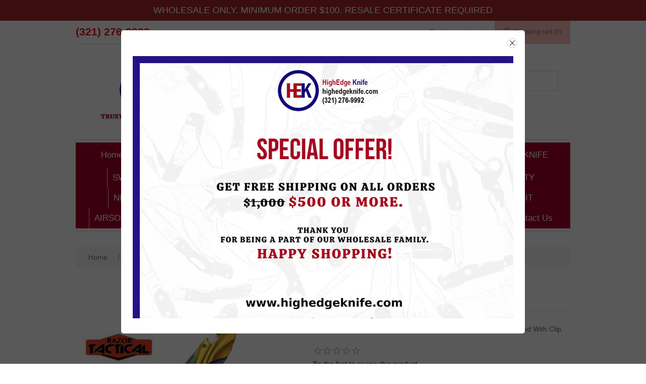

--- FILE ---
content_type: text/html; charset=utf-8
request_url: https://www.highedgeknife.com/7050gd
body_size: 7038
content:
<!DOCTYPE html><html lang=en class=html-product-details-page><head><title>highedge knife | your # 1 wholesale source. 7050GD</title><meta charset=UTF-8><meta name=description content="Spring Assist Knife with glass breaker and bottle opener.  4.5&#34; Closed With Clip."><meta name=keywords content="Your # 1 Wholwsale source"><meta name=generator content=nopCommerce><meta name=viewport content="width=device-width, initial-scale=1"><meta property=og:type content=product><meta property=og:title content=7050GD><meta property=og:description content="Spring Assist Knife with glass breaker and bottle opener.  4.5&#34; Closed With Clip."><meta property=og:image content=https://www.highedgeknife.com/images/thumbs/0003778_7050gd_550.jpeg><meta property=og:image:url content=https://www.highedgeknife.com/images/thumbs/0003778_7050gd_550.jpeg><meta property=og:url content=https://www.highedgeknife.com/7050gd><meta property=og:site_name content="Highedge Knife"><meta property=twitter:card content=summary><meta property=twitter:site content="Highedge Knife"><meta property=twitter:title content=7050GD><meta property=twitter:description content="Spring Assist Knife with glass breaker and bottle opener.  4.5&#34; Closed With Clip."><meta property=twitter:image content=https://www.highedgeknife.com/images/thumbs/0003778_7050gd_550.jpeg><meta property=twitter:url content=https://www.highedgeknife.com/7050gd><link href=/lib/jquery-ui/jquery-ui-1.12.1.custom/jquery-ui.min.css rel=stylesheet><link href=/Themes/DefaultClean/Content/css/styles.css rel=stylesheet><link href=/Themes/DefaultClean/Content/css/custom.css rel=stylesheet><link href=/lib/magnific-popup/magnific-popup.css rel=stylesheet><link rel=apple-touch-icon sizes=180x180 href=/icons/icons_0/apple-touch-icon.png><link rel=icon type=image/png sizes=32x32 href=/icons/icons_0/favicon-32x32.png><link rel=icon type=image/png sizes=192x192 href=/icons/icons_0/android-chrome-192x192.png><link rel=icon type=image/png sizes=16x16 href=/icons/icons_0/favicon-16x16.png><link rel=manifest href=/icons/icons_0/site.webmanifest><link rel=mask-icon href=/icons/icons_0/safari-pinned-tab.svg color=#5bbad5><link rel="shortcut icon" href=/icons/icons_0/favicon.ico><meta name=msapplication-TileColor content=#2d89ef><meta name=msapplication-TileImage content=/icons/icons_0/mstile-144x144.png><meta name=msapplication-config content=/icons/icons_0/browserconfig.xml><meta name=theme-color content=#ffffff><body><div class=ajax-loading-block-window style=display:none></div><div id=dialog-notifications-success title=Notification style=display:none></div><div id=dialog-notifications-error title=Error style=display:none></div><div id=dialog-notifications-warning title=Warning style=display:none></div><div id=bar-notification class=bar-notification-container data-close=Close></div><!--[if lte IE 8]><div style=clear:both;height:59px;text-align:center;position:relative><a href=http://www.microsoft.com/windows/internet-explorer/default.aspx target=_blank> <img src=/Themes/DefaultClean/Content/images/ie_warning.jpg height=42 width=820 alt="You are using an outdated browser. For a faster, safer browsing experience, upgrade for free today."> </a></div><![endif]--><div class=master-wrapper-page><div class=header><div class=header-upper><div class=annoucment>WHOLESALE ONLY. MINIMUM ORDER $100. RESALE CERTIFICATE REQUIRED</div><div class="header-selectors-wrapper custom-phone"><div><h2 style=color:#f00><a href=tel:+13212769992 class=text-black>(321) 276-9992</a></h2></div></div><div class=header-links-wrapper style=padding-top:41px><div class=header-links><ul><li><a href="/register?returnUrl=%2F7050gd" class=ico-register>Register</a><li><a href="/login?returnUrl=%2F7050gd" class=ico-login>Log in</a><li id=topcartlink><a href=/cart class=ico-cart> <span class=cart-label>Shopping cart</span> <span class=cart-qty>(0)</span> </a></ul></div><div id=flyout-cart class=flyout-cart><div class=mini-shopping-cart><div class=count>You have no items in your shopping cart.</div></div></div></div></div><div class=header-lower><div class=header-logo><a href="/"> <img alt="Highedge Knife" src="https://www.highedgeknife.com/images/thumbs/0005061_New Project (1).jpeg"> </a></div><div class="flash-text search-box"><p>Get free shipping on orders over $500.00</div><div class="search-box store-search-box"><form method=get id=small-search-box-form action=/search><input type=text class=search-box-text id=small-searchterms autocomplete=off name=q placeholder="Search store" aria-label="Search store"> <input type=submit class="button-1 search-box-button" value=Search></form></div></div></div><div class=header-menu><ul class="top-menu notmobile tt_capitalize"><li><a href="/">Home page</a><li><a href=/tazer>STUN GUNS </a><li><a href=/otf>OTF KNIFE </a><li><a href=/spring-assisted-knife>SPRING ASSISTED KNIFE </a><li><a href=/butterfly-knife>BUTTERFLY KNIFE </a><li><a href=/automatic-knfe-2>AUTOMATIC KNIFE </a><li><a href=/swords>SWORDS </a><li><a href=/self-defense>SELF DEFENSE </a><li><a href=/flash-sale>FLASH SALE </a><li><a href=/axe>AXES </a><li><a href=/fixed-blade-tactical-combat>TACTICAL COMBAT </a><li><a href=/fixed-blade-hunting-knife>HUNTING KNIFE </a><li><a href=/security>SECURITY </a><li><a href=/new-arrival>NEW ARRIVALS </a><li><a href=/throwing-knife>THROWING KNIFE </a><li><a href=/otf-2>POCKET KNIFE </a><li><a href=/bck-in-stock>BACK IN STOCK </a><li><a href=/martial-art>MARTIAL ARTS </a><div class=sublist-toggle></div><ul class="sublist first-level"><li><a href=/throwing-star>THROWING STAR </a><li><a href=/nunchuck>NUNCHUCK </a></ul><li><a href=/karambit3>KARAMBIT </a><li><a href=/airsoft-guns>AIRSOFT GUNS </a><li><a href=/damascus-steel>DAMASCUS STEEL </a><li><a href=/trump-flags>TRUMP STUFF </a><li><a href=/close-out>CLOSE OUT </a><li><a href=/sun-glasses-2>SUN GLASSES </a><li><a href=/sun-glasses>NOVELTIES </a><li><a href=/contactus>Contact us</a></ul><div class=menu-toggle>Menu</div><ul class="top-menu mobile tt_capitalize"><li><a href="/">Home page</a><li><a href=/tazer>STUN GUNS </a><li><a href=/otf>OTF KNIFE </a><li><a href=/spring-assisted-knife>SPRING ASSISTED KNIFE </a><li><a href=/butterfly-knife>BUTTERFLY KNIFE </a><li><a href=/automatic-knfe-2>AUTOMATIC KNIFE </a><li><a href=/swords>SWORDS </a><li><a href=/self-defense>SELF DEFENSE </a><li><a href=/flash-sale>FLASH SALE </a><li><a href=/axe>AXES </a><li><a href=/fixed-blade-tactical-combat>TACTICAL COMBAT </a><li><a href=/fixed-blade-hunting-knife>HUNTING KNIFE </a><li><a href=/security>SECURITY </a><li><a href=/new-arrival>NEW ARRIVALS </a><li><a href=/throwing-knife>THROWING KNIFE </a><li><a href=/otf-2>POCKET KNIFE </a><li><a href=/bck-in-stock>BACK IN STOCK </a><li><a href=/martial-art>MARTIAL ARTS </a><div class=sublist-toggle></div><ul class="sublist first-level"><li><a href=/throwing-star>THROWING STAR </a><li><a href=/nunchuck>NUNCHUCK </a></ul><li><a href=/karambit3>KARAMBIT </a><li><a href=/airsoft-guns>AIRSOFT GUNS </a><li><a href=/damascus-steel>DAMASCUS STEEL </a><li><a href=/trump-flags>TRUMP STUFF </a><li><a href=/close-out>CLOSE OUT </a><li><a href=/sun-glasses-2>SUN GLASSES </a><li><a href=/sun-glasses>NOVELTIES </a><li><a href=/contactus>Contact us</a></ul></div><div class=master-wrapper-content><div class=breadcrumb><ul itemscope itemtype=http://schema.org/BreadcrumbList><li><span> <a href="/"> <span>Home</span> </a> </span> <span class=delimiter>/</span><li itemprop=itemListElement itemscope itemtype=http://schema.org/ListItem><a href=/spring-assisted-knife itemprop=item> <span itemprop=name>SPRING ASSISTED KNIFE</span> </a> <span class=delimiter>/</span><meta itemprop=position content=1><li itemprop=itemListElement itemscope itemtype=http://schema.org/ListItem><strong class=current-item itemprop=name>7050GD</strong> <span itemprop=item itemscope itemtype=http://schema.org/Thing id=/7050gd> </span><meta itemprop=position content=2></ul></div><div class=master-column-wrapper><div class=center-1><div class="page product-details-page"><div class=page-body><form method=post id=product-details-form action=/7050gd><div itemscope itemtype=http://schema.org/Product data-productid=2070><div class=product-essential><div class=gallery><div class="picture product-zoom"><img alt="Picture of 7050GD" src=https://www.highedgeknife.com/images/thumbs/0003778_7050gd_550.jpeg title="Picture of 7050GD" itemprop=image id=main-product-img-2070></div></div><div class=overview><div class=product-name><h1 itemprop=name>7050GD</h1></div><div class=short-description>Spring Assist Knife with glass breaker and bottle opener. 4.5" Closed With Clip.</div><div class=product-reviews-overview><div class=product-review-box><div class=rating><div style=width:0%></div></div></div><div class=product-no-reviews><a href=/productreviews/2070>Be the first to review this product</a></div></div><div class=additional-details><div class=sku><span class=label>SKU:</span> <span class=value itemprop=sku id=sku-2070>8&quot;asst open metal knife gold</span></div></div><br> <span style=color:#808080;font-size:14px class="price actual-price">Please <a style=color:#00f;font-size:14px href=/login>Log in </a> or <a style=color:#00f;font-size:14px href=/register>Register </a> to see the Price <br></span> <br> <input type=button value="out of stock" class="button-2 product-box-add-to-cart-button" onclick="alert(&#34;out of stock&#34;)" style=background-color:#f00;color:#fff;font-size:20px><div class=overview-buttons><div class=compare-products><input type=button value="Add to compare list" class="button-2 add-to-compare-list-button" onclick="return AjaxCart.addproducttocomparelist(&#34;/compareproducts/add/2070&#34;),!1"></div><div class=email-a-friend><input type=button value="Email a friend" class="button-2 email-a-friend-button" onclick="setLocation(&#34;/productemailafriend/2070&#34;)"></div></div><div class=product-share-button><div class="addthis_toolbox addthis_default_style"><a class=addthis_button_preferred_1></a><a class=addthis_button_preferred_2></a><a class=addthis_button_preferred_3></a><a class=addthis_button_preferred_4></a><a class=addthis_button_compact></a><a class="addthis_counter addthis_bubble_style"></a></div><script src="https://s7.addthis.com/js/250/addthis_widget.js#pubid=nopsolutions"></script></div></div></div><div class=product-collateral></div><div class="also-purchased-products-grid product-grid"><div class=title><strong>Customers who bought this item also bought</strong></div><div class=item-grid><div class=item-box><div class=product-item data-productid=411><div class=picture><a href=/807bk title="Show details for 807BK"> <img alt="Picture of 807BK" src=https://www.highedgeknife.com/images/thumbs/0001560_807bk_415.jpeg title="Show details for 807BK"> </a></div><div class=details><h2 class=product-title><a href=/807bk>807BK</a></h2><div class=product-rating-box title="0 review(s)"><div class=rating><div style=width:0%></div></div></div><div class=description>140G WEIGHT – BLACK BELT BUCKLE</div><div class=add-info><div class=prices><span style=color:#808080;font-size:12px class="price actual-price">Please <a style=color:#00f;font-size:12px href=/login>Log in </a> or <a style=color:#00f;font-size:12px href=/register>Register </a> to see the Price</span></div><div class=buttons><input type=button value="Add to cart" class="button-2 product-box-add-to-cart-button" onclick="return AjaxCart.addproducttocart_catalog(&#34;/addproducttocart/catalog/411/1/1&#34;),!1"> <input type=button value="Add to compare list" title="Add to compare list" class="button-2 add-to-compare-list-button" onclick="return AjaxCart.addproducttocomparelist(&#34;/compareproducts/add/411&#34;),!1"></div></div></div></div></div><div class=item-box><div class=product-item data-productid=371><div class=picture><a href=/114bkd-4 title="Show details for 114BKD"> <img alt="Picture of 114BKD" src=https://www.highedgeknife.com/images/thumbs/0001520_114bkd_415.jpeg title="Show details for 114BKD"> </a></div><div class=details><h2 class=product-title><a href=/114bkd-4>114BKD</a></h2><div class=product-rating-box title="0 review(s)"><div class=rating><div style=width:0%></div></div></div><div class=description>3.25″ CLOSED, 5.25″ OVERALL, MINI OTF KNIFE.BLACK STAINLESS STEEL BLADE, BLACK ALUMINUM HANDLE WITH CLIP.</div><div class=add-info><div class=prices><span style=color:#808080;font-size:12px class="price actual-price">Please <a style=color:#00f;font-size:12px href=/login>Log in </a> or <a style=color:#00f;font-size:12px href=/register>Register </a> to see the Price</span></div><div class=buttons><input type=button value="Add to cart" class="button-2 product-box-add-to-cart-button" onclick="return AjaxCart.addproducttocart_catalog(&#34;/addproducttocart/catalog/371/1/1&#34;),!1"> <input type=button value="Add to compare list" title="Add to compare list" class="button-2 add-to-compare-list-button" onclick="return AjaxCart.addproducttocomparelist(&#34;/compareproducts/add/371&#34;),!1"></div></div></div></div></div><div class=item-box><div class=product-item data-productid=433><div class=picture><a href=/ch-61 title="Show details for ch-61bk"> <img alt="Picture of ch-61bk" src=https://www.highedgeknife.com/images/thumbs/0001587_ch-61bk_415.jpeg title="Show details for ch-61bk"> </a></div><div class=details><h2 class=product-title><a href=/ch-61>ch-61bk</a></h2><div class=description>PRIDE SLIM MAX POWER STUN GUN BLACk. IT IS SMALL BUT STRONG ENOUGH TO SCARE THE ATTACKERS. MEASURES 4.5” X 1.5” X 1”. BUILT IN LED BRIGHT FLASH LIGHT. RUBBERIZED EXTERIOR COATING, RECHARGEABLE, . NYLON HOLSTER INCLUDED.</div><div class=add-info><div class=prices><span style=color:#808080;font-size:12px class="price actual-price">Please <a style=color:#00f;font-size:12px href=/login>Log in </a> or <a style=color:#00f;font-size:12px href=/register>Register </a> to see the Price</span></div><div class=buttons><input type=button value="Add to cart" class="button-2 product-box-add-to-cart-button" onclick="return AjaxCart.addproducttocart_catalog(&#34;/addproducttocart/catalog/433/1/1&#34;),!1"> <input type=button value="Add to compare list" title="Add to compare list" class="button-2 add-to-compare-list-button" onclick="return AjaxCart.addproducttocomparelist(&#34;/compareproducts/add/433&#34;),!1"></div></div></div></div></div><div class=item-box><div class=product-item data-productid=2071><div class=picture><a href=/7050bl title="Show details for 7050BL"> <img alt="Picture of 7050BL" src=https://www.highedgeknife.com/images/thumbs/0003779_7050bl_415.jpeg title="Show details for 7050BL"> </a></div><div class=details><h2 class=product-title><a href=/7050bl>7050BL</a></h2><div class=product-rating-box title="0 review(s)"><div class=rating><div style=width:0%></div></div></div><div class=description>Spring Assist Knife with glass breaker and bottle opener. 4.5" Closed With Clip.</div><div class=add-info><div class=prices><span style=color:#808080;font-size:12px class="price actual-price">Please <a style=color:#00f;font-size:12px href=/login>Log in </a> or <a style=color:#00f;font-size:12px href=/register>Register </a> to see the Price</span></div><div class=buttons><input type=button value="Add to cart" class="button-2 product-box-add-to-cart-button" onclick="return AjaxCart.addproducttocart_catalog(&#34;/addproducttocart/catalog/2071/1/1&#34;),!1"> <input type=button value="Add to compare list" title="Add to compare list" class="button-2 add-to-compare-list-button" onclick="return AjaxCart.addproducttocomparelist(&#34;/compareproducts/add/2071&#34;),!1"></div></div></div></div></div></div></div></div><input name=__RequestVerificationToken type=hidden value=CfDJ8ClrtCoDMUtPgI2sQfDPIwr3tc03yE890r3Busxa5juh11eKgJN-DyanCeo-Zi-GLzKeMNnbSDnb3G7VW9iapepdha106YxE2FnCCuSZR5EJ27uZxoVrp7EZ4OSxOvgmXnJ5-zb-KMu6kN-i-6rKl2c></form></div></div></div></div></div><div class=newpopup id=popup4><div class=overlay style=display:none><div class=content><a href="https://www.highedgeknife.com/"><img src=/images/specialoffer.jpg width=754></a><div id=close style="background:url(/images/cancel.svg) center no-repeat;background-size:10px;background-color:#fff"></div></div></div></div><div class=footer><div class=footer-upper><div class="footer-block information"><div class=title><strong>Information</strong></div><ul class=list><li><a href=/sitemap>Sitemap</a><li><a href=/shipping-returns>Shipping &amp; Returns</a><li><a href=/privacy-notice>Privacy notice</a><li><a href=/conditions-of-use>Terms and conditions</a><li><a href=/about-us>About us</a><li><a href=/contactus>Contact us</a></ul></div><div class="footer-block customer-service"><div class=title><strong>Customer service</strong></div><ul class=list><li><a href=/search>Search</a><li><a href=/news>News</a><li><a href=/blog>Blog</a><li><a href=/recentlyviewedproducts>Recently viewed products</a><li><a href=/compareproducts>Compare products list</a><li><a href=/newproducts>New products</a></ul></div><div class="footer-block my-account"><div class=title><strong>My account</strong></div><ul class=list><li><a href=/customer/info>My account</a><li><a href=/order/history>Orders</a><li><a href=/customer/addresses>Addresses</a><li><a href=/cart>Shopping cart</a><li><a href=/contactus-2>Hylite World Inc Contact</a></ul></div><div class="footer-block follow-us"><div class=social><div class=title><strong>Follow us</strong></div><ul class=networks><li class=facebook><a href=http://www.facebook.com/# target=_blank>Facebook</a><li class=twitter><a href=https://twitter.com/# target=_blank>Twitter</a><li class=rss><a href=/news/rss/1>RSS</a><li class=youtube><a href=http://www.youtube.com/user/# target=_blank>YouTube</a></ul></div><div class=newsletter><div class=title><strong>Newsletter</strong></div><div class=newsletter-subscribe id=newsletter-subscribe-block><div class=newsletter-email><input id=newsletter-email class=newsletter-subscribe-text placeholder="Enter your email here..." aria-label="Sign up for our newsletter" type=email name=NewsletterEmail> <input type=button value=Subscribe id=newsletter-subscribe-button class="button-1 newsletter-subscribe-button"></div><div class=newsletter-validation><span id=subscribe-loading-progress style=display:none class=please-wait>Wait...</span> <span class=field-validation-valid data-valmsg-for=NewsletterEmail data-valmsg-replace=true></span></div></div><div class=newsletter-result id=newsletter-result-block></div></div></div></div><div class=footer-lower><div class=footer-info><span class=footer-disclaimer>Copyright &copy; 2025 Highedge Knife. All rights reserved. Hosted & Maintenance by <a href="https://alpha.net.bd/" target=_blank style=font-weight:bold;color:#4ab2f1>Alpha Net</a></span></div><div class=footer-powered-by>Powered by <a href="https://www.nopcommerce.com/" target=_blank>nopCommerce</a></div></div></div></div><script src=/lib/jquery/jquery-3.3.1.min.js></script><script src=/lib/jquery-validate/jquery.validate-v1.17.0/jquery.validate.min.js></script><script src=/lib/jquery-validate/jquery.validate.unobtrusive-v3.2.10/jquery.validate.unobtrusive.min.js></script><script src=/lib/jquery-ui/jquery-ui-1.12.1.custom/jquery-ui.min.js></script><script src=/lib/jquery-migrate/jquery-migrate-3.0.1.min.js></script><script src=/js/public.common.js></script><script src=/js/public.ajaxcart.js></script><script src=/js/public.countryselect.js></script><script src=/js/custom.js></script><script src=/lib/magnific-popup/jquery.magnific-popup.min.js></script><script src=https://cdnjs.cloudflare.com/ajax/libs/jquery-zoom/1.7.20/jquery.zoom.min.js></script><script>$(document).ready(function(){$(".header").on("mouseenter","#topcartlink",function(){$("#flyout-cart").addClass("active")});$(".header").on("mouseleave","#topcartlink",function(){$("#flyout-cart").removeClass("active")});$(".header").on("mouseenter","#flyout-cart",function(){$("#flyout-cart").addClass("active")});$(".header").on("mouseleave","#flyout-cart",function(){$("#flyout-cart").removeClass("active")})})</script><script>$("#small-search-box-form").on("submit",function(n){$("#small-searchterms").val()==""&&(alert("Please enter some search keyword"),$("#small-searchterms").focus(),n.preventDefault())})</script><script>$(document).ready(function(){var n,t;$("#small-searchterms").autocomplete({delay:500,minLength:3,source:"/catalog/searchtermautocomplete",appendTo:".search-box",select:function(n,t){return $("#small-searchterms").val(t.item.label),setLocation(t.item.producturl),!1},open:function(){n&&(t=document.getElementById("small-searchterms").value,$(".ui-autocomplete").append('<li class="ui-menu-item" role="presentation"><a href="/search?q='+t+'">View all results...<\/a><\/li>'))}}).data("ui-autocomplete")._renderItem=function(t,i){var r=i.label;return n=i.showlinktoresultsearch,r=htmlEncode(r),$("<li><\/li>").data("item.autocomplete",i).append("<a><span>"+r+"<\/span><\/a>").appendTo(t)}})</script><script>AjaxCart.init(!1,".header-links .cart-qty",".header-links .wishlist-qty","#flyout-cart")</script><script>$(document).ready(function(){$(".menu-toggle").on("click",function(){$(this).siblings(".top-menu.mobile").slideToggle("slow")});$(".top-menu.mobile .sublist-toggle").on("click",function(){$(this).siblings(".sublist").slideToggle("slow")})})</script><script>function newsletter_subscribe(n){var t=$("#subscribe-loading-progress"),i;t.show();i={subscribe:n,email:$("#newsletter-email").val()};$.ajax({cache:!1,type:"POST",url:"/subscribenewsletter",data:i,success:function(n){$("#newsletter-result-block").html(n.Result);n.Success?($("#newsletter-subscribe-block").hide(),$("#newsletter-result-block").show()):$("#newsletter-result-block").fadeIn("slow").delay(2e3).fadeOut("slow")},error:function(){alert("Failed to subscribe.")},complete:function(){t.hide()}})}$(document).ready(function(){$("#newsletter-subscribe-button").on("click",function(){newsletter_subscribe("true")});$("#newsletter-email").on("keydown",function(n){if(n.keyCode==13)return $("#newsletter-subscribe-button").trigger("click"),!1})})</script><script>$(document).ready(function(){$(".footer-block .title").on("click",function(){var n=window,t="inner",i;"innerWidth"in window||(t="client",n=document.documentElement||document.body);i={width:n[t+"Width"],height:n[t+"Height"]};i.width<769&&$(this).siblings(".list").slideToggle("slow")})})</script><script>$(document).ready(function(){$(".block .title").on("click",function(){var n=window,t="inner",i;"innerWidth"in window||(t="client",n=document.documentElement||document.body);i={width:n[t+"Width"],height:n[t+"Height"]};i.width<1001&&$(this).siblings(".listbox").slideToggle("slow")})})</script>

--- FILE ---
content_type: text/css
request_url: https://www.highedgeknife.com/Themes/DefaultClean/Content/css/custom.css
body_size: 1143
content:
.header-menu>ul>li {
   padding: 0px;
}

.footer {
   background: #151515 url(../images/wmp.svg) center no-repeat;
}

.footer-block .list a {
   color: #6e556e;
}

.follow-us .title {
   color: #4ab2f1;
}

.tt_capitalize {
   text-transform: capitalize;
}

@media (min-width: 769px) {
   .footer-block .title {
      color: #4ab2f1;
   }

   .footer-block .list a {
      color: #fff;
   }
}

@media (min-width: 1001px) {
   .header-menu>ul {
      background-color: #a9002c;
      font-size: inherit !important;
   }

   .header-menu>ul>li>a {
      color: #fff;
      padding: 10px;
      background-color: #a9002c;
   }

   .header-menu>ul>li>a:hover {
      color: #fff;
   }
}

@media (min-width: 1367px) {
   .header-menu>ul>li {
      padding: 0 9px !important;
   }
}

/* #multiDrop a {
text-decoration: none;
}
#multiDrop li {
list-style: none;
}
#multiDrop p {
margin: 15px 0;
} */

/* 
LEVEL ONE
*/
/* #multiDrop.dropdown {
position: relative;
}

#multiDrop.dropdown li a {
display: block;
}
#multiDrop.dropdown li:last-child a {
border-right: none;
}  */
/* Doesn't work in IE */
/* #multiDrop.dropdown li.hover,
#multiDrop.dropdown li:hover {
position: relative;
} */

/* 
LEVEL TWO
*/
/* #multiDrop.dropdown ul {
width: 220px;
visibility: hidden;
position: absolute;
top: 100%;
left: 0;
}
#multiDrop.dropdown ul li {
font-weight: normal;
background: #f6f6f6;
color: #000;
border-bottom: 1px solid #ccc;
float: none;
text-align: left;
padding-left: 8px;
} */

/* IE 6 & 7 Needs Inline Block */
/* #multiDrop.dropdown ul li a {
border-right: none;
width: 100%;
display: inline-block;
padding: 10px;
} */

/* 
LEVEL THREE
*/
/* #multiDrop.dropdown ul ul {
left: 100%;
top: 0;
}
#multiDrop.dropdown li:hover > ul {
visibility: visible;
}
#multiDrop.dropdown ul li:hover {
background: #bdbdbd;
} */

.annoucment {
   text-align: center;
   padding: 10px;
   background: brown;
   color: white;
   font-size: 18px;
   position: fixed;
   width: 100%;
   left: 0;
   z-index: 999;
}

.flash-text {
   text-align: center;
   margin: 10px 0;
}

.flash-text p {
   color: #ff1414;
   font-size: 20px;
   font-weight: 600;
   display: inline-block;
   animation: textblink 1s linear infinite;
}

@keyframes textblink {
   0% {
      opacity: 0;
   }

   50% {
      opacity: 0.5;
   }

   100% {
      opacity: 1;
   }
}

.product-zoom {
   display: block;
   position: relative;
}

.product-zoom img {
   display: block;
   cursor: crosshair;
   width: 100%;
}

.custom-new-button-link {
   line-height: 0;
   position: absolute;
   z-index: 1;
   -webkit-transition: all .15s ease-in-out;
   -moz-transition: all .15s ease-in-out;
   -o-transition: all .15s ease-in-out;
   transition: all .15s ease-in-out;
   right: 0;
   top: 0;

}

.custom-new-button-link .custom-new-button {
   background: #820404;
   padding: 5px 15px;
   top: 15px;
   display: inline-block;
   vertical-align: middle;
   position: relative;
}

.custom-new-button-link .custom-new-button .custom-new-label {
   font-size: 13px;
   font-weight: bold;
   color: #ffffff;
   line-height: normal;
}

.item-box .product-title {
   font-size: 20px;
}

.item-box .product-title a {
   font-weight: 600;
}

.item-box .actual-price {
   font-size: 20px;
   font-weight: 600;
}

.item-box .old-price {
   font-size: 16px;
   color: red;
}

.overview .old-product-price,
.variant-overview .old-product-price,
.overview .non-discounted-price,
.variant-overview .non-discounted-price {
   color: red;
   font-size: 16px;
}
.header-selectors-wrapper.custom-phone{
padding-top: 41px;
}
@media (max-width: 690px){
.header-selectors-wrapper.custom-phone {
padding-top: 85px;
}
}

.newpopup .overlay {
    background: rgb(0 0 0 / 65%);
    position: fixed;
    top: 0;
    bottom: 0;
    left: 0;
    right: 0;
    margin: auto;
    width: 100%;
    height: 100%;
    -webkit-transition: all 0.2s ease-in-out;
    -o-transition: all 0.2s ease-in-out;
    transition: all 0.2s ease-in-out;
    display: inline-block;
    z-index: 99999;
}

.newpopup .overlay .content {
    background: #fff;
    position: absolute;
    top: 50%;
    left: 50%;
    transform: translate(-50%,-50%);
    max-width: 800px;
    width: 100%;
    max-height: 700px;
    border-radius: 5px;
    -webkit-transition: all .3s ease-in-out;
    -o-transition: all .3s ease-in-out;
    transition: all .3s ease-in-out;
}
.newpopup .overlay .content img{
    max-height: 100%;
    margin: 0 auto;
    display: block;
    max-width: 100%;
    padding: 51px 0 30px 0;
}

.newpopup #close {
    position: absolute;
    right: 15px;
    top: 15px;
    height: 20px;
    width: 20px;
    text-align: center;
    font-size: 13px;
    color: #525252;
    cursor: pointer;
    border: 1px solid #ccc;
    border-radius: 50%;
    line-height: 1.5;
}


--- FILE ---
content_type: application/javascript
request_url: https://www.highedgeknife.com/js/custom.js
body_size: -53
content:
$(function(){

    $("ul.dropdown li").hover(function(){
    
        $(this).addClass("hover");
        $('ul:first',this).css('visibility', 'visible');
    
    }, function(){
    
        $(this).removeClass("hover");
        $('ul:first',this).css('visibility', 'hidden');
    
    });
    
    $("ul.dropdown li ul li:has(ul)").find("a:first").append(" &raquo; ");


$('.product-zoom').zoom({
        
        on: "mouseover",
        magnify: 1.5,
      });

});

$(document).ready(function () {

    var popup = ["popup4"];
    var i;

    if ($("#popup4").get(0)) {
        if (sessionStorage.getItem('popState4') != 'shown4') {

            $("#popup4 .overlay").fadeIn();
            sessionStorage.setItem('popState4', 'shown4')

        }
        else {
            for (i = 0; i < popup.length; i++) {
                $(`#${popup[i]} .overlay`).fadeOut();
            }
        }

        $("#close").each(function (index) {
            $(this).on("click", function () {
                for (i = 0; i < popup.length; i++) {
                    $(`#${popup[i]} .overlay`).fadeOut();
                }
            });
        });

        $(".overlay").each(function (index) {
            $(this).on("click", function () {
                for (i = 0; i < popup.length; i++) {
                    $(`#${popup[i]} .overlay`).fadeOut();
                }
            });
        });

        setTimeout(function () {
            for (i = 0; i < popup.length; i++) {
                $(`#${popup[i]} .overlay`).fadeOut();
            }
        }, 12000);
    }

});

--- FILE ---
content_type: image/svg+xml
request_url: https://www.highedgeknife.com/Themes/DefaultClean/Content/images/wmp.svg
body_size: 206801
content:
<?xml version="1.0"?>
<svg xmlns="http://www.w3.org/2000/svg" width="660" height="320" viewBox="0 0 201 97"><g fill="#333"><circle cx="191" cy="90" r=".3"/><circle cx="190" cy="90" r=".3"/><circle cx="189" cy="90" r=".3"/><circle cx="192" cy="89" r=".3"/><circle cx="191" cy="89" r=".3"/><circle cx="190" cy="89" r=".3"/><circle cx="193" cy="88" r=".3"/><circle cx="192" cy="88" r=".3"/><circle cx="178" cy="88" r=".3"/><circle cx="177" cy="88" r=".3"/><circle cx="194" cy="87" r=".3"/><circle cx="179" cy="87" r=".3"/><circle cx="178" cy="87" r=".3"/><circle cx="197" cy="86" r=".3"/><circle cx="196" cy="86" r=".3"/><circle cx="199" cy="85" r=".3"/><circle cx="198" cy="85" r=".3"/><circle cx="197" cy="85" r=".3"/><circle cx="179" cy="85" r=".3"/><circle cx="198" cy="84" r=".3"/><circle cx="182" cy="84" r=".3"/><circle cx="181" cy="84" r=".3"/><circle cx="180" cy="84" r=".3"/><circle cx="179" cy="84" r=".3"/><circle cx="178" cy="84" r=".3"/><circle cx="177" cy="84" r=".3"/><circle cx="198" cy="83" r=".3"/><circle cx="182" cy="83" r=".3"/><circle cx="181" cy="83" r=".3"/><circle cx="180" cy="83" r=".3"/><circle cx="179" cy="83" r=".3"/><circle cx="178" cy="83" r=".3"/><circle cx="177" cy="83" r=".3"/><circle cx="183" cy="82" r=".3"/><circle cx="182" cy="82" r=".3"/><circle cx="181" cy="82" r=".3"/><circle cx="180" cy="82" r=".3"/><circle cx="179" cy="82" r=".3"/><circle cx="178" cy="82" r=".3"/><circle cx="177" cy="82" r=".3"/><circle cx="176" cy="82" r=".3"/><circle cx="164" cy="82" r=".3"/><circle cx="163" cy="82" r=".3"/><circle cx="162" cy="82" r=".3"/><circle cx="184" cy="81" r=".3"/><circle cx="183" cy="81" r=".3"/><circle cx="182" cy="81" r=".3"/><circle cx="181" cy="81" r=".3"/><circle cx="180" cy="81" r=".3"/><circle cx="179" cy="81" r=".3"/><circle cx="178" cy="81" r=".3"/><circle cx="177" cy="81" r=".3"/><circle cx="176" cy="81" r=".3"/><circle cx="175" cy="81" r=".3"/><circle cx="174" cy="81" r=".3"/><circle cx="167" cy="81" r=".3"/><circle cx="166" cy="81" r=".3"/><circle cx="165" cy="81" r=".3"/><circle cx="164" cy="81" r=".3"/><circle cx="163" cy="81" r=".3"/><circle cx="162" cy="81" r=".3"/><circle cx="105" cy="81" r=".3"/><circle cx="103" cy="81" r=".3"/><circle cx="102" cy="81" r=".3"/><circle cx="101" cy="81" r=".3"/><circle cx="186" cy="80" r=".3"/><circle cx="185" cy="80" r=".3"/><circle cx="184" cy="80" r=".3"/><circle cx="183" cy="80" r=".3"/><circle cx="182" cy="80" r=".3"/><circle cx="181" cy="80" r=".3"/><circle cx="180" cy="80" r=".3"/><circle cx="179" cy="80" r=".3"/><circle cx="178" cy="80" r=".3"/><circle cx="177" cy="80" r=".3"/><circle cx="176" cy="80" r=".3"/><circle cx="175" cy="80" r=".3"/><circle cx="174" cy="80" r=".3"/><circle cx="173" cy="80" r=".3"/><circle cx="171" cy="80" r=".3"/><circle cx="170" cy="80" r=".3"/><circle cx="169" cy="80" r=".3"/><circle cx="168" cy="80" r=".3"/><circle cx="167" cy="80" r=".3"/><circle cx="166" cy="80" r=".3"/><circle cx="165" cy="80" r=".3"/><circle cx="164" cy="80" r=".3"/><circle cx="163" cy="80" r=".3"/><circle cx="107" cy="80" r=".3"/><circle cx="106" cy="80" r=".3"/><circle cx="105" cy="80" r=".3"/><circle cx="104" cy="80" r=".3"/><circle cx="103" cy="80" r=".3"/><circle cx="102" cy="80" r=".3"/><circle cx="101" cy="80" r=".3"/><circle cx="186" cy="79" r=".3"/><circle cx="185" cy="79" r=".3"/><circle cx="184" cy="79" r=".3"/><circle cx="183" cy="79" r=".3"/><circle cx="182" cy="79" r=".3"/><circle cx="181" cy="79" r=".3"/><circle cx="180" cy="79" r=".3"/><circle cx="179" cy="79" r=".3"/><circle cx="178" cy="79" r=".3"/><circle cx="177" cy="79" r=".3"/><circle cx="176" cy="79" r=".3"/><circle cx="175" cy="79" r=".3"/><circle cx="174" cy="79" r=".3"/><circle cx="173" cy="79" r=".3"/><circle cx="172" cy="79" r=".3"/><circle cx="171" cy="79" r=".3"/><circle cx="170" cy="79" r=".3"/><circle cx="169" cy="79" r=".3"/><circle cx="168" cy="79" r=".3"/><circle cx="167" cy="79" r=".3"/><circle cx="166" cy="79" r=".3"/><circle cx="165" cy="79" r=".3"/><circle cx="164" cy="79" r=".3"/><circle cx="163" cy="79" r=".3"/><circle cx="108" cy="79" r=".3"/><circle cx="107" cy="79" r=".3"/><circle cx="106" cy="79" r=".3"/><circle cx="105" cy="79" r=".3"/><circle cx="104" cy="79" r=".3"/><circle cx="103" cy="79" r=".3"/><circle cx="102" cy="79" r=".3"/><circle cx="101" cy="79" r=".3"/><circle cx="187" cy="78" r=".3"/><circle cx="186" cy="78" r=".3"/><circle cx="185" cy="78" r=".3"/><circle cx="184" cy="78" r=".3"/><circle cx="183" cy="78" r=".3"/><circle cx="182" cy="78" r=".3"/><circle cx="181" cy="78" r=".3"/><circle cx="180" cy="78" r=".3"/><circle cx="179" cy="78" r=".3"/><circle cx="178" cy="78" r=".3"/><circle cx="177" cy="78" r=".3"/><circle cx="176" cy="78" r=".3"/><circle cx="175" cy="78" r=".3"/><circle cx="174" cy="78" r=".3"/><circle cx="173" cy="78" r=".3"/><circle cx="172" cy="78" r=".3"/><circle cx="171" cy="78" r=".3"/><circle cx="170" cy="78" r=".3"/><circle cx="169" cy="78" r=".3"/><circle cx="168" cy="78" r=".3"/><circle cx="167" cy="78" r=".3"/><circle cx="166" cy="78" r=".3"/><circle cx="165" cy="78" r=".3"/><circle cx="164" cy="78" r=".3"/><circle cx="163" cy="78" r=".3"/><circle cx="109" cy="78" r=".3"/><circle cx="108" cy="78" r=".3"/><circle cx="107" cy="78" r=".3"/><circle cx="106" cy="78" r=".3"/><circle cx="105" cy="78" r=".3"/><circle cx="104" cy="78" r=".3"/><circle cx="103" cy="78" r=".3"/><circle cx="102" cy="78" r=".3"/><circle cx="101" cy="78" r=".3"/><circle cx="100" cy="78" r=".3"/><circle cx="187" cy="77" r=".3"/><circle cx="186" cy="77" r=".3"/><circle cx="185" cy="77" r=".3"/><circle cx="184" cy="77" r=".3"/><circle cx="183" cy="77" r=".3"/><circle cx="182" cy="77" r=".3"/><circle cx="181" cy="77" r=".3"/><circle cx="180" cy="77" r=".3"/><circle cx="179" cy="77" r=".3"/><circle cx="178" cy="77" r=".3"/><circle cx="177" cy="77" r=".3"/><circle cx="176" cy="77" r=".3"/><circle cx="175" cy="77" r=".3"/><circle cx="174" cy="77" r=".3"/><circle cx="173" cy="77" r=".3"/><circle cx="172" cy="77" r=".3"/><circle cx="171" cy="77" r=".3"/><circle cx="170" cy="77" r=".3"/><circle cx="169" cy="77" r=".3"/><circle cx="168" cy="77" r=".3"/><circle cx="167" cy="77" r=".3"/><circle cx="166" cy="77" r=".3"/><circle cx="165" cy="77" r=".3"/><circle cx="164" cy="77" r=".3"/><circle cx="163" cy="77" r=".3"/><circle cx="110" cy="77" r=".3"/><circle cx="109" cy="77" r=".3"/><circle cx="108" cy="77" r=".3"/><circle cx="107" cy="77" r=".3"/><circle cx="106" cy="77" r=".3"/><circle cx="105" cy="77" r=".3"/><circle cx="104" cy="77" r=".3"/><circle cx="103" cy="77" r=".3"/><circle cx="102" cy="77" r=".3"/><circle cx="101" cy="77" r=".3"/><circle cx="100" cy="77" r=".3"/><circle cx="99" cy="77" r=".3"/><circle cx="187" cy="76" r=".3"/><circle cx="186" cy="76" r=".3"/><circle cx="185" cy="76" r=".3"/><circle cx="184" cy="76" r=".3"/><circle cx="183" cy="76" r=".3"/><circle cx="182" cy="76" r=".3"/><circle cx="181" cy="76" r=".3"/><circle cx="180" cy="76" r=".3"/><circle cx="179" cy="76" r=".3"/><circle cx="178" cy="76" r=".3"/><circle cx="177" cy="76" r=".3"/><circle cx="176" cy="76" r=".3"/><circle cx="175" cy="76" r=".3"/><circle cx="174" cy="76" r=".3"/><circle cx="173" cy="76" r=".3"/><circle cx="172" cy="76" r=".3"/><circle cx="171" cy="76" r=".3"/><circle cx="170" cy="76" r=".3"/><circle cx="169" cy="76" r=".3"/><circle cx="168" cy="76" r=".3"/><circle cx="167" cy="76" r=".3"/><circle cx="166" cy="76" r=".3"/><circle cx="165" cy="76" r=".3"/><circle cx="164" cy="76" r=".3"/><circle cx="163" cy="76" r=".3"/><circle cx="110" cy="76" r=".3"/><circle cx="109" cy="76" r=".3"/><circle cx="108" cy="76" r=".3"/><circle cx="106" cy="76" r=".3"/><circle cx="105" cy="76" r=".3"/><circle cx="104" cy="76" r=".3"/><circle cx="103" cy="76" r=".3"/><circle cx="102" cy="76" r=".3"/><circle cx="101" cy="76" r=".3"/><circle cx="100" cy="76" r=".3"/><circle cx="99" cy="76" r=".3"/><circle cx="187" cy="75" r=".3"/><circle cx="186" cy="75" r=".3"/><circle cx="185" cy="75" r=".3"/><circle cx="184" cy="75" r=".3"/><circle cx="183" cy="75" r=".3"/><circle cx="182" cy="75" r=".3"/><circle cx="181" cy="75" r=".3"/><circle cx="180" cy="75" r=".3"/><circle cx="179" cy="75" r=".3"/><circle cx="178" cy="75" r=".3"/><circle cx="177" cy="75" r=".3"/><circle cx="176" cy="75" r=".3"/><circle cx="175" cy="75" r=".3"/><circle cx="174" cy="75" r=".3"/><circle cx="173" cy="75" r=".3"/><circle cx="172" cy="75" r=".3"/><circle cx="171" cy="75" r=".3"/><circle cx="170" cy="75" r=".3"/><circle cx="169" cy="75" r=".3"/><circle cx="168" cy="75" r=".3"/><circle cx="167" cy="75" r=".3"/><circle cx="166" cy="75" r=".3"/><circle cx="165" cy="75" r=".3"/><circle cx="164" cy="75" r=".3"/><circle cx="163" cy="75" r=".3"/><circle cx="119" cy="75" r=".3"/><circle cx="118" cy="75" r=".3"/><circle cx="111" cy="75" r=".3"/><circle cx="110" cy="75" r=".3"/><circle cx="109" cy="75" r=".3"/><circle cx="108" cy="75" r=".3"/><circle cx="107" cy="75" r=".3"/><circle cx="106" cy="75" r=".3"/><circle cx="105" cy="75" r=".3"/><circle cx="104" cy="75" r=".3"/><circle cx="103" cy="75" r=".3"/><circle cx="102" cy="75" r=".3"/><circle cx="101" cy="75" r=".3"/><circle cx="100" cy="75" r=".3"/><circle cx="99" cy="75" r=".3"/><circle cx="186" cy="74" r=".3"/><circle cx="185" cy="74" r=".3"/><circle cx="184" cy="74" r=".3"/><circle cx="183" cy="74" r=".3"/><circle cx="182" cy="74" r=".3"/><circle cx="181" cy="74" r=".3"/><circle cx="180" cy="74" r=".3"/><circle cx="179" cy="74" r=".3"/><circle cx="178" cy="74" r=".3"/><circle cx="177" cy="74" r=".3"/><circle cx="176" cy="74" r=".3"/><circle cx="175" cy="74" r=".3"/><circle cx="174" cy="74" r=".3"/><circle cx="173" cy="74" r=".3"/><circle cx="172" cy="74" r=".3"/><circle cx="171" cy="74" r=".3"/><circle cx="170" cy="74" r=".3"/><circle cx="169" cy="74" r=".3"/><circle cx="168" cy="74" r=".3"/><circle cx="167" cy="74" r=".3"/><circle cx="166" cy="74" r=".3"/><circle cx="165" cy="74" r=".3"/><circle cx="164" cy="74" r=".3"/><circle cx="163" cy="74" r=".3"/><circle cx="120" cy="74" r=".3"/><circle cx="119" cy="74" r=".3"/><circle cx="118" cy="74" r=".3"/><circle cx="117" cy="74" r=".3"/><circle cx="112" cy="74" r=".3"/><circle cx="111" cy="74" r=".3"/><circle cx="110" cy="74" r=".3"/><circle cx="109" cy="74" r=".3"/><circle cx="108" cy="74" r=".3"/><circle cx="107" cy="74" r=".3"/><circle cx="106" cy="74" r=".3"/><circle cx="105" cy="74" r=".3"/><circle cx="104" cy="74" r=".3"/><circle cx="103" cy="74" r=".3"/><circle cx="102" cy="74" r=".3"/><circle cx="101" cy="74" r=".3"/><circle cx="100" cy="74" r=".3"/><circle cx="99" cy="74" r=".3"/><circle cx="197" cy="73" r=".3"/><circle cx="186" cy="73" r=".3"/><circle cx="185" cy="73" r=".3"/><circle cx="184" cy="73" r=".3"/><circle cx="183" cy="73" r=".3"/><circle cx="182" cy="73" r=".3"/><circle cx="181" cy="73" r=".3"/><circle cx="180" cy="73" r=".3"/><circle cx="179" cy="73" r=".3"/><circle cx="178" cy="73" r=".3"/><circle cx="177" cy="73" r=".3"/><circle cx="176" cy="73" r=".3"/><circle cx="175" cy="73" r=".3"/><circle cx="174" cy="73" r=".3"/><circle cx="173" cy="73" r=".3"/><circle cx="172" cy="73" r=".3"/><circle cx="171" cy="73" r=".3"/><circle cx="170" cy="73" r=".3"/><circle cx="169" cy="73" r=".3"/><circle cx="168" cy="73" r=".3"/><circle cx="167" cy="73" r=".3"/><circle cx="166" cy="73" r=".3"/><circle cx="165" cy="73" r=".3"/><circle cx="164" cy="73" r=".3"/><circle cx="120" cy="73" r=".3"/><circle cx="119" cy="73" r=".3"/><circle cx="118" cy="73" r=".3"/><circle cx="117" cy="73" r=".3"/><circle cx="112" cy="73" r=".3"/><circle cx="111" cy="73" r=".3"/><circle cx="110" cy="73" r=".3"/><circle cx="109" cy="73" r=".3"/><circle cx="108" cy="73" r=".3"/><circle cx="107" cy="73" r=".3"/><circle cx="106" cy="73" r=".3"/><circle cx="105" cy="73" r=".3"/><circle cx="104" cy="73" r=".3"/><circle cx="103" cy="73" r=".3"/><circle cx="102" cy="73" r=".3"/><circle cx="101" cy="73" r=".3"/><circle cx="100" cy="73" r=".3"/><circle cx="99" cy="73" r=".3"/><circle cx="196" cy="72" r=".3"/><circle cx="185" cy="72" r=".3"/><circle cx="184" cy="72" r=".3"/><circle cx="183" cy="72" r=".3"/><circle cx="182" cy="72" r=".3"/><circle cx="181" cy="72" r=".3"/><circle cx="180" cy="72" r=".3"/><circle cx="179" cy="72" r=".3"/><circle cx="178" cy="72" r=".3"/><circle cx="177" cy="72" r=".3"/><circle cx="176" cy="72" r=".3"/><circle cx="175" cy="72" r=".3"/><circle cx="174" cy="72" r=".3"/><circle cx="173" cy="72" r=".3"/><circle cx="172" cy="72" r=".3"/><circle cx="171" cy="72" r=".3"/><circle cx="170" cy="72" r=".3"/><circle cx="169" cy="72" r=".3"/><circle cx="168" cy="72" r=".3"/><circle cx="167" cy="72" r=".3"/><circle cx="166" cy="72" r=".3"/><circle cx="165" cy="72" r=".3"/><circle cx="120" cy="72" r=".3"/><circle cx="119" cy="72" r=".3"/><circle cx="118" cy="72" r=".3"/><circle cx="111" cy="72" r=".3"/><circle cx="110" cy="72" r=".3"/><circle cx="109" cy="72" r=".3"/><circle cx="108" cy="72" r=".3"/><circle cx="107" cy="72" r=".3"/><circle cx="106" cy="72" r=".3"/><circle cx="105" cy="72" r=".3"/><circle cx="104" cy="72" r=".3"/><circle cx="103" cy="72" r=".3"/><circle cx="102" cy="72" r=".3"/><circle cx="101" cy="72" r=".3"/><circle cx="100" cy="72" r=".3"/><circle cx="99" cy="72" r=".3"/><circle cx="98" cy="72" r=".3"/><circle cx="196" cy="71" r=".3"/><circle cx="185" cy="71" r=".3"/><circle cx="184" cy="71" r=".3"/><circle cx="183" cy="71" r=".3"/><circle cx="182" cy="71" r=".3"/><circle cx="181" cy="71" r=".3"/><circle cx="180" cy="71" r=".3"/><circle cx="179" cy="71" r=".3"/><circle cx="178" cy="71" r=".3"/><circle cx="177" cy="71" r=".3"/><circle cx="176" cy="71" r=".3"/><circle cx="175" cy="71" r=".3"/><circle cx="174" cy="71" r=".3"/><circle cx="173" cy="71" r=".3"/><circle cx="172" cy="71" r=".3"/><circle cx="171" cy="71" r=".3"/><circle cx="170" cy="71" r=".3"/><circle cx="169" cy="71" r=".3"/><circle cx="168" cy="71" r=".3"/><circle cx="120" cy="71" r=".3"/><circle cx="119" cy="71" r=".3"/><circle cx="118" cy="71" r=".3"/><circle cx="112" cy="71" r=".3"/><circle cx="111" cy="71" r=".3"/><circle cx="110" cy="71" r=".3"/><circle cx="109" cy="71" r=".3"/><circle cx="108" cy="71" r=".3"/><circle cx="107" cy="71" r=".3"/><circle cx="106" cy="71" r=".3"/><circle cx="105" cy="71" r=".3"/><circle cx="104" cy="71" r=".3"/><circle cx="103" cy="71" r=".3"/><circle cx="102" cy="71" r=".3"/><circle cx="101" cy="71" r=".3"/><circle cx="100" cy="71" r=".3"/><circle cx="99" cy="71" r=".3"/><circle cx="98" cy="71" r=".3"/><circle cx="184" cy="70" r=".3"/><circle cx="183" cy="70" r=".3"/><circle cx="182" cy="70" r=".3"/><circle cx="181" cy="70" r=".3"/><circle cx="180" cy="70" r=".3"/><circle cx="179" cy="70" r=".3"/><circle cx="178" cy="70" r=".3"/><circle cx="177" cy="70" r=".3"/><circle cx="176" cy="70" r=".3"/><circle cx="175" cy="70" r=".3"/><circle cx="174" cy="70" r=".3"/><circle cx="173" cy="70" r=".3"/><circle cx="172" cy="70" r=".3"/><circle cx="171" cy="70" r=".3"/><circle cx="170" cy="70" r=".3"/><circle cx="169" cy="70" r=".3"/><circle cx="121" cy="70" r=".3"/><circle cx="120" cy="70" r=".3"/><circle cx="119" cy="70" r=".3"/><circle cx="118" cy="70" r=".3"/><circle cx="112" cy="70" r=".3"/><circle cx="111" cy="70" r=".3"/><circle cx="110" cy="70" r=".3"/><circle cx="109" cy="70" r=".3"/><circle cx="108" cy="70" r=".3"/><circle cx="107" cy="70" r=".3"/><circle cx="106" cy="70" r=".3"/><circle cx="105" cy="70" r=".3"/><circle cx="104" cy="70" r=".3"/><circle cx="103" cy="70" r=".3"/><circle cx="102" cy="70" r=".3"/><circle cx="101" cy="70" r=".3"/><circle cx="100" cy="70" r=".3"/><circle cx="99" cy="70" r=".3"/><circle cx="98" cy="70" r=".3"/><circle cx="97" cy="70" r=".3"/><circle cx="199" cy="69" r=".3"/><circle cx="184" cy="69" r=".3"/><circle cx="183" cy="69" r=".3"/><circle cx="182" cy="69" r=".3"/><circle cx="179" cy="69" r=".3"/><circle cx="178" cy="69" r=".3"/><circle cx="177" cy="69" r=".3"/><circle cx="176" cy="69" r=".3"/><circle cx="175" cy="69" r=".3"/><circle cx="174" cy="69" r=".3"/><circle cx="173" cy="69" r=".3"/><circle cx="172" cy="69" r=".3"/><circle cx="171" cy="69" r=".3"/><circle cx="170" cy="69" r=".3"/><circle cx="121" cy="69" r=".3"/><circle cx="120" cy="69" r=".3"/><circle cx="119" cy="69" r=".3"/><circle cx="118" cy="69" r=".3"/><circle cx="114" cy="69" r=".3"/><circle cx="113" cy="69" r=".3"/><circle cx="112" cy="69" r=".3"/><circle cx="111" cy="69" r=".3"/><circle cx="110" cy="69" r=".3"/><circle cx="109" cy="69" r=".3"/><circle cx="108" cy="69" r=".3"/><circle cx="107" cy="69" r=".3"/><circle cx="106" cy="69" r=".3"/><circle cx="105" cy="69" r=".3"/><circle cx="104" cy="69" r=".3"/><circle cx="103" cy="69" r=".3"/><circle cx="102" cy="69" r=".3"/><circle cx="101" cy="69" r=".3"/><circle cx="100" cy="69" r=".3"/><circle cx="99" cy="69" r=".3"/><circle cx="98" cy="69" r=".3"/><circle cx="97" cy="69" r=".3"/><circle cx="184" cy="68" r=".3"/><circle cx="183" cy="68" r=".3"/><circle cx="182" cy="68" r=".3"/><circle cx="178" cy="68" r=".3"/><circle cx="177" cy="68" r=".3"/><circle cx="176" cy="68" r=".3"/><circle cx="175" cy="68" r=".3"/><circle cx="174" cy="68" r=".3"/><circle cx="173" cy="68" r=".3"/><circle cx="172" cy="68" r=".3"/><circle cx="171" cy="68" r=".3"/><circle cx="122" cy="68" r=".3"/><circle cx="121" cy="68" r=".3"/><circle cx="120" cy="68" r=".3"/><circle cx="115" cy="68" r=".3"/><circle cx="114" cy="68" r=".3"/><circle cx="113" cy="68" r=".3"/><circle cx="112" cy="68" r=".3"/><circle cx="111" cy="68" r=".3"/><circle cx="110" cy="68" r=".3"/><circle cx="109" cy="68" r=".3"/><circle cx="108" cy="68" r=".3"/><circle cx="107" cy="68" r=".3"/><circle cx="106" cy="68" r=".3"/><circle cx="105" cy="68" r=".3"/><circle cx="104" cy="68" r=".3"/><circle cx="103" cy="68" r=".3"/><circle cx="102" cy="68" r=".3"/><circle cx="101" cy="68" r=".3"/><circle cx="100" cy="68" r=".3"/><circle cx="99" cy="68" r=".3"/><circle cx="98" cy="68" r=".3"/><circle cx="97" cy="68" r=".3"/><circle cx="184" cy="67" r=".3"/><circle cx="183" cy="67" r=".3"/><circle cx="182" cy="67" r=".3"/><circle cx="178" cy="67" r=".3"/><circle cx="177" cy="67" r=".3"/><circle cx="176" cy="67" r=".3"/><circle cx="175" cy="67" r=".3"/><circle cx="122" cy="67" r=".3"/><circle cx="121" cy="67" r=".3"/><circle cx="115" cy="67" r=".3"/><circle cx="114" cy="67" r=".3"/><circle cx="113" cy="67" r=".3"/><circle cx="112" cy="67" r=".3"/><circle cx="111" cy="67" r=".3"/><circle cx="110" cy="67" r=".3"/><circle cx="109" cy="67" r=".3"/><circle cx="108" cy="67" r=".3"/><circle cx="107" cy="67" r=".3"/><circle cx="106" cy="67" r=".3"/><circle cx="105" cy="67" r=".3"/><circle cx="104" cy="67" r=".3"/><circle cx="103" cy="67" r=".3"/><circle cx="102" cy="67" r=".3"/><circle cx="101" cy="67" r=".3"/><circle cx="100" cy="67" r=".3"/><circle cx="99" cy="67" r=".3"/><circle cx="98" cy="67" r=".3"/><circle cx="183" cy="66" r=".3"/><circle cx="178" cy="66" r=".3"/><circle cx="177" cy="66" r=".3"/><circle cx="176" cy="66" r=".3"/><circle cx="121" cy="66" r=".3"/><circle cx="115" cy="66" r=".3"/><circle cx="114" cy="66" r=".3"/><circle cx="113" cy="66" r=".3"/><circle cx="112" cy="66" r=".3"/><circle cx="111" cy="66" r=".3"/><circle cx="110" cy="66" r=".3"/><circle cx="109" cy="66" r=".3"/><circle cx="108" cy="66" r=".3"/><circle cx="107" cy="66" r=".3"/><circle cx="106" cy="66" r=".3"/><circle cx="105" cy="66" r=".3"/><circle cx="104" cy="66" r=".3"/><circle cx="103" cy="66" r=".3"/><circle cx="102" cy="66" r=".3"/><circle cx="101" cy="66" r=".3"/><circle cx="100" cy="66" r=".3"/><circle cx="99" cy="66" r=".3"/><circle cx="98" cy="66" r=".3"/><circle cx="195" cy="65" r=".3"/><circle cx="115" cy="65" r=".3"/><circle cx="114" cy="65" r=".3"/><circle cx="113" cy="65" r=".3"/><circle cx="112" cy="65" r=".3"/><circle cx="111" cy="65" r=".3"/><circle cx="110" cy="65" r=".3"/><circle cx="109" cy="65" r=".3"/><circle cx="108" cy="65" r=".3"/><circle cx="107" cy="65" r=".3"/><circle cx="106" cy="65" r=".3"/><circle cx="105" cy="65" r=".3"/><circle cx="104" cy="65" r=".3"/><circle cx="103" cy="65" r=".3"/><circle cx="102" cy="65" r=".3"/><circle cx="101" cy="65" r=".3"/><circle cx="100" cy="65" r=".3"/><circle cx="99" cy="65" r=".3"/><circle cx="98" cy="65" r=".3"/><circle cx="195" cy="64" r=".3"/><circle cx="194" cy="64" r=".3"/><circle cx="188" cy="64" r=".3"/><circle cx="187" cy="64" r=".3"/><circle cx="171" cy="64" r=".3"/><circle cx="168" cy="64" r=".3"/><circle cx="126" cy="64" r=".3"/><circle cx="115" cy="64" r=".3"/><circle cx="114" cy="64" r=".3"/><circle cx="113" cy="64" r=".3"/><circle cx="112" cy="64" r=".3"/><circle cx="111" cy="64" r=".3"/><circle cx="110" cy="64" r=".3"/><circle cx="109" cy="64" r=".3"/><circle cx="108" cy="64" r=".3"/><circle cx="107" cy="64" r=".3"/><circle cx="106" cy="64" r=".3"/><circle cx="105" cy="64" r=".3"/><circle cx="104" cy="64" r=".3"/><circle cx="103" cy="64" r=".3"/><circle cx="102" cy="64" r=".3"/><circle cx="101" cy="64" r=".3"/><circle cx="100" cy="64" r=".3"/><circle cx="99" cy="64" r=".3"/><circle cx="98" cy="64" r=".3"/><circle cx="194" cy="63" r=".3"/><circle cx="193" cy="63" r=".3"/><circle cx="187" cy="63" r=".3"/><circle cx="186" cy="63" r=".3"/><circle cx="184" cy="63" r=".3"/><circle cx="183" cy="63" r=".3"/><circle cx="182" cy="63" r=".3"/><circle cx="181" cy="63" r=".3"/><circle cx="172" cy="63" r=".3"/><circle cx="169" cy="63" r=".3"/><circle cx="167" cy="63" r=".3"/><circle cx="165" cy="63" r=".3"/><circle cx="164" cy="63" r=".3"/><circle cx="163" cy="63" r=".3"/><circle cx="162" cy="63" r=".3"/><circle cx="115" cy="63" r=".3"/><circle cx="114" cy="63" r=".3"/><circle cx="113" cy="63" r=".3"/><circle cx="112" cy="63" r=".3"/><circle cx="111" cy="63" r=".3"/><circle cx="110" cy="63" r=".3"/><circle cx="109" cy="63" r=".3"/><circle cx="108" cy="63" r=".3"/><circle cx="107" cy="63" r=".3"/><circle cx="106" cy="63" r=".3"/><circle cx="105" cy="63" r=".3"/><circle cx="104" cy="63" r=".3"/><circle cx="103" cy="63" r=".3"/><circle cx="102" cy="63" r=".3"/><circle cx="101" cy="63" r=".3"/><circle cx="100" cy="63" r=".3"/><circle cx="99" cy="63" r=".3"/><circle cx="98" cy="63" r=".3"/><circle cx="192" cy="62" r=".3"/><circle cx="191" cy="62" r=".3"/><circle cx="186" cy="62" r=".3"/><circle cx="185" cy="62" r=".3"/><circle cx="184" cy="62" r=".3"/><circle cx="183" cy="62" r=".3"/><circle cx="182" cy="62" r=".3"/><circle cx="181" cy="62" r=".3"/><circle cx="163" cy="62" r=".3"/><circle cx="162" cy="62" r=".3"/><circle cx="161" cy="62" r=".3"/><circle cx="160" cy="62" r=".3"/><circle cx="159" cy="62" r=".3"/><circle cx="114" cy="62" r=".3"/><circle cx="113" cy="62" r=".3"/><circle cx="112" cy="62" r=".3"/><circle cx="111" cy="62" r=".3"/><circle cx="110" cy="62" r=".3"/><circle cx="109" cy="62" r=".3"/><circle cx="108" cy="62" r=".3"/><circle cx="107" cy="62" r=".3"/><circle cx="106" cy="62" r=".3"/><circle cx="105" cy="62" r=".3"/><circle cx="104" cy="62" r=".3"/><circle cx="103" cy="62" r=".3"/><circle cx="102" cy="62" r=".3"/><circle cx="101" cy="62" r=".3"/><circle cx="100" cy="62" r=".3"/><circle cx="99" cy="62" r=".3"/><circle cx="98" cy="62" r=".3"/><circle cx="191" cy="61" r=".3"/><circle cx="189" cy="61" r=".3"/><circle cx="188" cy="61" r=".3"/><circle cx="186" cy="61" r=".3"/><circle cx="185" cy="61" r=".3"/><circle cx="184" cy="61" r=".3"/><circle cx="183" cy="61" r=".3"/><circle cx="182" cy="61" r=".3"/><circle cx="181" cy="61" r=".3"/><circle cx="180" cy="61" r=".3"/><circle cx="168" cy="61" r=".3"/><circle cx="159" cy="61" r=".3"/><circle cx="158" cy="61" r=".3"/><circle cx="114" cy="61" r=".3"/><circle cx="113" cy="61" r=".3"/><circle cx="112" cy="61" r=".3"/><circle cx="111" cy="61" r=".3"/><circle cx="110" cy="61" r=".3"/><circle cx="109" cy="61" r=".3"/><circle cx="108" cy="61" r=".3"/><circle cx="107" cy="61" r=".3"/><circle cx="106" cy="61" r=".3"/><circle cx="105" cy="61" r=".3"/><circle cx="104" cy="61" r=".3"/><circle cx="103" cy="61" r=".3"/><circle cx="102" cy="61" r=".3"/><circle cx="101" cy="61" r=".3"/><circle cx="100" cy="61" r=".3"/><circle cx="99" cy="61" r=".3"/><circle cx="98" cy="61" r=".3"/><circle cx="97" cy="61" r=".3"/><circle cx="190" cy="60" r=".3"/><circle cx="184" cy="60" r=".3"/><circle cx="183" cy="60" r=".3"/><circle cx="182" cy="60" r=".3"/><circle cx="181" cy="60" r=".3"/><circle cx="180" cy="60" r=".3"/><circle cx="179" cy="60" r=".3"/><circle cx="178" cy="60" r=".3"/><circle cx="170" cy="60" r=".3"/><circle cx="168" cy="60" r=".3"/><circle cx="159" cy="60" r=".3"/><circle cx="158" cy="60" r=".3"/><circle cx="157" cy="60" r=".3"/><circle cx="115" cy="60" r=".3"/><circle cx="114" cy="60" r=".3"/><circle cx="113" cy="60" r=".3"/><circle cx="112" cy="60" r=".3"/><circle cx="111" cy="60" r=".3"/><circle cx="110" cy="60" r=".3"/><circle cx="109" cy="60" r=".3"/><circle cx="108" cy="60" r=".3"/><circle cx="107" cy="60" r=".3"/><circle cx="106" cy="60" r=".3"/><circle cx="105" cy="60" r=".3"/><circle cx="104" cy="60" r=".3"/><circle cx="103" cy="60" r=".3"/><circle cx="102" cy="60" r=".3"/><circle cx="101" cy="60" r=".3"/><circle cx="100" cy="60" r=".3"/><circle cx="99" cy="60" r=".3"/><circle cx="98" cy="60" r=".3"/><circle cx="97" cy="60" r=".3"/><circle cx="189" cy="59" r=".3"/><circle cx="182" cy="59" r=".3"/><circle cx="181" cy="59" r=".3"/><circle cx="180" cy="59" r=".3"/><circle cx="178" cy="59" r=".3"/><circle cx="177" cy="59" r=".3"/><circle cx="174" cy="59" r=".3"/><circle cx="170" cy="59" r=".3"/><circle cx="169" cy="59" r=".3"/><circle cx="168" cy="59" r=".3"/><circle cx="166" cy="59" r=".3"/><circle cx="165" cy="59" r=".3"/><circle cx="164" cy="59" r=".3"/><circle cx="163" cy="59" r=".3"/><circle cx="162" cy="59" r=".3"/><circle cx="159" cy="59" r=".3"/><circle cx="158" cy="59" r=".3"/><circle cx="157" cy="59" r=".3"/><circle cx="156" cy="59" r=".3"/><circle cx="115" cy="59" r=".3"/><circle cx="114" cy="59" r=".3"/><circle cx="113" cy="59" r=".3"/><circle cx="112" cy="59" r=".3"/><circle cx="111" cy="59" r=".3"/><circle cx="110" cy="59" r=".3"/><circle cx="109" cy="59" r=".3"/><circle cx="108" cy="59" r=".3"/><circle cx="107" cy="59" r=".3"/><circle cx="106" cy="59" r=".3"/><circle cx="105" cy="59" r=".3"/><circle cx="104" cy="59" r=".3"/><circle cx="103" cy="59" r=".3"/><circle cx="102" cy="59" r=".3"/><circle cx="101" cy="59" r=".3"/><circle cx="100" cy="59" r=".3"/><circle cx="99" cy="59" r=".3"/><circle cx="98" cy="59" r=".3"/><circle cx="97" cy="59" r=".3"/><circle cx="96" cy="59" r=".3"/><circle cx="177" cy="58" r=".3"/><circle cx="176" cy="58" r=".3"/><circle cx="170" cy="58" r=".3"/><circle cx="169" cy="58" r=".3"/><circle cx="168" cy="58" r=".3"/><circle cx="166" cy="58" r=".3"/><circle cx="165" cy="58" r=".3"/><circle cx="164" cy="58" r=".3"/><circle cx="163" cy="58" r=".3"/><circle cx="162" cy="58" r=".3"/><circle cx="158" cy="58" r=".3"/><circle cx="157" cy="58" r=".3"/><circle cx="156" cy="58" r=".3"/><circle cx="116" cy="58" r=".3"/><circle cx="115" cy="58" r=".3"/><circle cx="114" cy="58" r=".3"/><circle cx="113" cy="58" r=".3"/><circle cx="112" cy="58" r=".3"/><circle cx="111" cy="58" r=".3"/><circle cx="110" cy="58" r=".3"/><circle cx="109" cy="58" r=".3"/><circle cx="108" cy="58" r=".3"/><circle cx="107" cy="58" r=".3"/><circle cx="106" cy="58" r=".3"/><circle cx="105" cy="58" r=".3"/><circle cx="104" cy="58" r=".3"/><circle cx="103" cy="58" r=".3"/><circle cx="102" cy="58" r=".3"/><circle cx="101" cy="58" r=".3"/><circle cx="100" cy="58" r=".3"/><circle cx="99" cy="58" r=".3"/><circle cx="98" cy="58" r=".3"/><circle cx="97" cy="58" r=".3"/><circle cx="96" cy="58" r=".3"/><circle cx="95" cy="58" r=".3"/><circle cx="174" cy="57" r=".3"/><circle cx="171" cy="57" r=".3"/><circle cx="169" cy="57" r=".3"/><circle cx="167" cy="57" r=".3"/><circle cx="166" cy="57" r=".3"/><circle cx="165" cy="57" r=".3"/><circle cx="164" cy="57" r=".3"/><circle cx="163" cy="57" r=".3"/><circle cx="162" cy="57" r=".3"/><circle cx="157" cy="57" r=".3"/><circle cx="156" cy="57" r=".3"/><circle cx="155" cy="57" r=".3"/><circle cx="117" cy="57" r=".3"/><circle cx="116" cy="57" r=".3"/><circle cx="115" cy="57" r=".3"/><circle cx="114" cy="57" r=".3"/><circle cx="113" cy="57" r=".3"/><circle cx="112" cy="57" r=".3"/><circle cx="111" cy="57" r=".3"/><circle cx="110" cy="57" r=".3"/><circle cx="109" cy="57" r=".3"/><circle cx="108" cy="57" r=".3"/><circle cx="107" cy="57" r=".3"/><circle cx="106" cy="57" r=".3"/><circle cx="105" cy="57" r=".3"/><circle cx="104" cy="57" r=".3"/><circle cx="103" cy="57" r=".3"/><circle cx="102" cy="57" r=".3"/><circle cx="101" cy="57" r=".3"/><circle cx="100" cy="57" r=".3"/><circle cx="99" cy="57" r=".3"/><circle cx="98" cy="57" r=".3"/><circle cx="97" cy="57" r=".3"/><circle cx="96" cy="57" r=".3"/><circle cx="95" cy="57" r=".3"/><circle cx="174" cy="56" r=".3"/><circle cx="172" cy="56" r=".3"/><circle cx="170" cy="56" r=".3"/><circle cx="169" cy="56" r=".3"/><circle cx="167" cy="56" r=".3"/><circle cx="166" cy="56" r=".3"/><circle cx="165" cy="56" r=".3"/><circle cx="164" cy="56" r=".3"/><circle cx="163" cy="56" r=".3"/><circle cx="162" cy="56" r=".3"/><circle cx="156" cy="56" r=".3"/><circle cx="155" cy="56" r=".3"/><circle cx="118" cy="56" r=".3"/><circle cx="117" cy="56" r=".3"/><circle cx="116" cy="56" r=".3"/><circle cx="115" cy="56" r=".3"/><circle cx="114" cy="56" r=".3"/><circle cx="113" cy="56" r=".3"/><circle cx="112" cy="56" r=".3"/><circle cx="111" cy="56" r=".3"/><circle cx="110" cy="56" r=".3"/><circle cx="109" cy="56" r=".3"/><circle cx="108" cy="56" r=".3"/><circle cx="107" cy="56" r=".3"/><circle cx="106" cy="56" r=".3"/><circle cx="105" cy="56" r=".3"/><circle cx="104" cy="56" r=".3"/><circle cx="103" cy="56" r=".3"/><circle cx="102" cy="56" r=".3"/><circle cx="101" cy="56" r=".3"/><circle cx="100" cy="56" r=".3"/><circle cx="99" cy="56" r=".3"/><circle cx="98" cy="56" r=".3"/><circle cx="97" cy="56" r=".3"/><circle cx="96" cy="56" r=".3"/><circle cx="166" cy="55" r=".3"/><circle cx="165" cy="55" r=".3"/><circle cx="164" cy="55" r=".3"/><circle cx="155" cy="55" r=".3"/><circle cx="154" cy="55" r=".3"/><circle cx="119" cy="55" r=".3"/><circle cx="118" cy="55" r=".3"/><circle cx="117" cy="55" r=".3"/><circle cx="116" cy="55" r=".3"/><circle cx="115" cy="55" r=".3"/><circle cx="114" cy="55" r=".3"/><circle cx="113" cy="55" r=".3"/><circle cx="112" cy="55" r=".3"/><circle cx="111" cy="55" r=".3"/><circle cx="110" cy="55" r=".3"/><circle cx="109" cy="55" r=".3"/><circle cx="108" cy="55" r=".3"/><circle cx="107" cy="55" r=".3"/><circle cx="106" cy="55" r=".3"/><circle cx="105" cy="55" r=".3"/><circle cx="104" cy="55" r=".3"/><circle cx="103" cy="55" r=".3"/><circle cx="102" cy="55" r=".3"/><circle cx="101" cy="55" r=".3"/><circle cx="100" cy="55" r=".3"/><circle cx="99" cy="55" r=".3"/><circle cx="98" cy="55" r=".3"/><circle cx="97" cy="55" r=".3"/><circle cx="96" cy="55" r=".3"/><circle cx="167" cy="54" r=".3"/><circle cx="166" cy="54" r=".3"/><circle cx="165" cy="54" r=".3"/><circle cx="157" cy="54" r=".3"/><circle cx="154" cy="54" r=".3"/><circle cx="153" cy="54" r=".3"/><circle cx="120" cy="54" r=".3"/><circle cx="119" cy="54" r=".3"/><circle cx="118" cy="54" r=".3"/><circle cx="117" cy="54" r=".3"/><circle cx="116" cy="54" r=".3"/><circle cx="115" cy="54" r=".3"/><circle cx="114" cy="54" r=".3"/><circle cx="113" cy="54" r=".3"/><circle cx="112" cy="54" r=".3"/><circle cx="111" cy="54" r=".3"/><circle cx="110" cy="54" r=".3"/><circle cx="109" cy="54" r=".3"/><circle cx="108" cy="54" r=".3"/><circle cx="107" cy="54" r=".3"/><circle cx="106" cy="54" r=".3"/><circle cx="105" cy="54" r=".3"/><circle cx="104" cy="54" r=".3"/><circle cx="103" cy="54" r=".3"/><circle cx="102" cy="54" r=".3"/><circle cx="101" cy="54" r=".3"/><circle cx="100" cy="54" r=".3"/><circle cx="99" cy="54" r=".3"/><circle cx="98" cy="54" r=".3"/><circle cx="97" cy="54" r=".3"/><circle cx="96" cy="54" r=".3"/><circle cx="95" cy="54" r=".3"/><circle cx="167" cy="53" r=".3"/><circle cx="166" cy="53" r=".3"/><circle cx="157" cy="53" r=".3"/><circle cx="156" cy="53" r=".3"/><circle cx="121" cy="53" r=".3"/><circle cx="120" cy="53" r=".3"/><circle cx="119" cy="53" r=".3"/><circle cx="118" cy="53" r=".3"/><circle cx="117" cy="53" r=".3"/><circle cx="116" cy="53" r=".3"/><circle cx="115" cy="53" r=".3"/><circle cx="114" cy="53" r=".3"/><circle cx="113" cy="53" r=".3"/><circle cx="112" cy="53" r=".3"/><circle cx="111" cy="53" r=".3"/><circle cx="110" cy="53" r=".3"/><circle cx="109" cy="53" r=".3"/><circle cx="108" cy="53" r=".3"/><circle cx="107" cy="53" r=".3"/><circle cx="106" cy="53" r=".3"/><circle cx="105" cy="53" r=".3"/><circle cx="104" cy="53" r=".3"/><circle cx="103" cy="53" r=".3"/><circle cx="102" cy="53" r=".3"/><circle cx="101" cy="53" r=".3"/><circle cx="100" cy="53" r=".3"/><circle cx="99" cy="53" r=".3"/><circle cx="98" cy="53" r=".3"/><circle cx="97" cy="53" r=".3"/><circle cx="96" cy="53" r=".3"/><circle cx="95" cy="53" r=".3"/><circle cx="94" cy="53" r=".3"/><circle cx="93" cy="53" r=".3"/><circle cx="89" cy="53" r=".3"/><circle cx="88" cy="53" r=".3"/><circle cx="87" cy="53" r=".3"/><circle cx="86" cy="53" r=".3"/><circle cx="85" cy="53" r=".3"/><circle cx="84" cy="53" r=".3"/><circle cx="83" cy="53" r=".3"/><circle cx="172" cy="52" r=".3"/><circle cx="171" cy="52" r=".3"/><circle cx="156" cy="52" r=".3"/><circle cx="155" cy="52" r=".3"/><circle cx="143" cy="52" r=".3"/><circle cx="142" cy="52" r=".3"/><circle cx="121" cy="52" r=".3"/><circle cx="120" cy="52" r=".3"/><circle cx="119" cy="52" r=".3"/><circle cx="118" cy="52" r=".3"/><circle cx="117" cy="52" r=".3"/><circle cx="116" cy="52" r=".3"/><circle cx="115" cy="52" r=".3"/><circle cx="114" cy="52" r=".3"/><circle cx="113" cy="52" r=".3"/><circle cx="112" cy="52" r=".3"/><circle cx="111" cy="52" r=".3"/><circle cx="110" cy="52" r=".3"/><circle cx="109" cy="52" r=".3"/><circle cx="108" cy="52" r=".3"/><circle cx="107" cy="52" r=".3"/><circle cx="106" cy="52" r=".3"/><circle cx="105" cy="52" r=".3"/><circle cx="104" cy="52" r=".3"/><circle cx="103" cy="52" r=".3"/><circle cx="102" cy="52" r=".3"/><circle cx="101" cy="52" r=".3"/><circle cx="100" cy="52" r=".3"/><circle cx="99" cy="52" r=".3"/><circle cx="98" cy="52" r=".3"/><circle cx="97" cy="52" r=".3"/><circle cx="96" cy="52" r=".3"/><circle cx="95" cy="52" r=".3"/><circle cx="94" cy="52" r=".3"/><circle cx="93" cy="52" r=".3"/><circle cx="92" cy="52" r=".3"/><circle cx="91" cy="52" r=".3"/><circle cx="90" cy="52" r=".3"/><circle cx="89" cy="52" r=".3"/><circle cx="88" cy="52" r=".3"/><circle cx="87" cy="52" r=".3"/><circle cx="86" cy="52" r=".3"/><circle cx="85" cy="52" r=".3"/><circle cx="84" cy="52" r=".3"/><circle cx="83" cy="52" r=".3"/><circle cx="82" cy="52" r=".3"/><circle cx="81" cy="52" r=".3"/><circle cx="172" cy="51" r=".3"/><circle cx="171" cy="51" r=".3"/><circle cx="170" cy="51" r=".3"/><circle cx="155" cy="51" r=".3"/><circle cx="154" cy="51" r=".3"/><circle cx="142" cy="51" r=".3"/><circle cx="140" cy="51" r=".3"/><circle cx="122" cy="51" r=".3"/><circle cx="121" cy="51" r=".3"/><circle cx="120" cy="51" r=".3"/><circle cx="119" cy="51" r=".3"/><circle cx="118" cy="51" r=".3"/><circle cx="117" cy="51" r=".3"/><circle cx="116" cy="51" r=".3"/><circle cx="115" cy="51" r=".3"/><circle cx="114" cy="51" r=".3"/><circle cx="113" cy="51" r=".3"/><circle cx="112" cy="51" r=".3"/><circle cx="111" cy="51" r=".3"/><circle cx="110" cy="51" r=".3"/><circle cx="109" cy="51" r=".3"/><circle cx="108" cy="51" r=".3"/><circle cx="107" cy="51" r=".3"/><circle cx="106" cy="51" r=".3"/><circle cx="105" cy="51" r=".3"/><circle cx="104" cy="51" r=".3"/><circle cx="103" cy="51" r=".3"/><circle cx="102" cy="51" r=".3"/><circle cx="101" cy="51" r=".3"/><circle cx="100" cy="51" r=".3"/><circle cx="99" cy="51" r=".3"/><circle cx="98" cy="51" r=".3"/><circle cx="97" cy="51" r=".3"/><circle cx="96" cy="51" r=".3"/><circle cx="95" cy="51" r=".3"/><circle cx="94" cy="51" r=".3"/><circle cx="93" cy="51" r=".3"/><circle cx="92" cy="51" r=".3"/><circle cx="91" cy="51" r=".3"/><circle cx="90" cy="51" r=".3"/><circle cx="89" cy="51" r=".3"/><circle cx="88" cy="51" r=".3"/><circle cx="87" cy="51" r=".3"/><circle cx="86" cy="51" r=".3"/><circle cx="85" cy="51" r=".3"/><circle cx="84" cy="51" r=".3"/><circle cx="83" cy="51" r=".3"/><circle cx="82" cy="51" r=".3"/><circle cx="81" cy="51" r=".3"/><circle cx="172" cy="50" r=".3"/><circle cx="170" cy="50" r=".3"/><circle cx="167" cy="50" r=".3"/><circle cx="159" cy="50" r=".3"/><circle cx="158" cy="50" r=".3"/><circle cx="154" cy="50" r=".3"/><circle cx="141" cy="50" r=".3"/><circle cx="140" cy="50" r=".3"/><circle cx="122" cy="50" r=".3"/><circle cx="121" cy="50" r=".3"/><circle cx="120" cy="50" r=".3"/><circle cx="119" cy="50" r=".3"/><circle cx="118" cy="50" r=".3"/><circle cx="117" cy="50" r=".3"/><circle cx="116" cy="50" r=".3"/><circle cx="115" cy="50" r=".3"/><circle cx="114" cy="50" r=".3"/><circle cx="113" cy="50" r=".3"/><circle cx="112" cy="50" r=".3"/><circle cx="111" cy="50" r=".3"/><circle cx="110" cy="50" r=".3"/><circle cx="109" cy="50" r=".3"/><circle cx="108" cy="50" r=".3"/><circle cx="107" cy="50" r=".3"/><circle cx="106" cy="50" r=".3"/><circle cx="105" cy="50" r=".3"/><circle cx="104" cy="50" r=".3"/><circle cx="103" cy="50" r=".3"/><circle cx="102" cy="50" r=".3"/><circle cx="101" cy="50" r=".3"/><circle cx="100" cy="50" r=".3"/><circle cx="99" cy="50" r=".3"/><circle cx="98" cy="50" r=".3"/><circle cx="97" cy="50" r=".3"/><circle cx="96" cy="50" r=".3"/><circle cx="95" cy="50" r=".3"/><circle cx="94" cy="50" r=".3"/><circle cx="93" cy="50" r=".3"/><circle cx="92" cy="50" r=".3"/><circle cx="91" cy="50" r=".3"/><circle cx="90" cy="50" r=".3"/><circle cx="89" cy="50" r=".3"/><circle cx="88" cy="50" r=".3"/><circle cx="87" cy="50" r=".3"/><circle cx="86" cy="50" r=".3"/><circle cx="85" cy="50" r=".3"/><circle cx="84" cy="50" r=".3"/><circle cx="83" cy="50" r=".3"/><circle cx="82" cy="50" r=".3"/><circle cx="81" cy="50" r=".3"/><circle cx="80" cy="50" r=".3"/><circle cx="172" cy="49" r=".3"/><circle cx="170" cy="49" r=".3"/><circle cx="168" cy="49" r=".3"/><circle cx="160" cy="49" r=".3"/><circle cx="159" cy="49" r=".3"/><circle cx="158" cy="49" r=".3"/><circle cx="157" cy="49" r=".3"/><circle cx="154" cy="49" r=".3"/><circle cx="141" cy="49" r=".3"/><circle cx="140" cy="49" r=".3"/><circle cx="139" cy="49" r=".3"/><circle cx="122" cy="49" r=".3"/><circle cx="121" cy="49" r=".3"/><circle cx="117" cy="49" r=".3"/><circle cx="116" cy="49" r=".3"/><circle cx="115" cy="49" r=".3"/><circle cx="114" cy="49" r=".3"/><circle cx="113" cy="49" r=".3"/><circle cx="112" cy="49" r=".3"/><circle cx="111" cy="49" r=".3"/><circle cx="110" cy="49" r=".3"/><circle cx="109" cy="49" r=".3"/><circle cx="108" cy="49" r=".3"/><circle cx="107" cy="49" r=".3"/><circle cx="106" cy="49" r=".3"/><circle cx="105" cy="49" r=".3"/><circle cx="104" cy="49" r=".3"/><circle cx="103" cy="49" r=".3"/><circle cx="102" cy="49" r=".3"/><circle cx="101" cy="49" r=".3"/><circle cx="100" cy="49" r=".3"/><circle cx="99" cy="49" r=".3"/><circle cx="98" cy="49" r=".3"/><circle cx="97" cy="49" r=".3"/><circle cx="96" cy="49" r=".3"/><circle cx="95" cy="49" r=".3"/><circle cx="94" cy="49" r=".3"/><circle cx="93" cy="49" r=".3"/><circle cx="92" cy="49" r=".3"/><circle cx="91" cy="49" r=".3"/><circle cx="90" cy="49" r=".3"/><circle cx="89" cy="49" r=".3"/><circle cx="88" cy="49" r=".3"/><circle cx="87" cy="49" r=".3"/><circle cx="86" cy="49" r=".3"/><circle cx="85" cy="49" r=".3"/><circle cx="84" cy="49" r=".3"/><circle cx="83" cy="49" r=".3"/><circle cx="82" cy="49" r=".3"/><circle cx="81" cy="49" r=".3"/><circle cx="80" cy="49" r=".3"/><circle cx="79" cy="49" r=".3"/><circle cx="169" cy="48" r=".3"/><circle cx="161" cy="48" r=".3"/><circle cx="160" cy="48" r=".3"/><circle cx="159" cy="48" r=".3"/><circle cx="158" cy="48" r=".3"/><circle cx="157" cy="48" r=".3"/><circle cx="156" cy="48" r=".3"/><circle cx="154" cy="48" r=".3"/><circle cx="139" cy="48" r=".3"/><circle cx="117" cy="48" r=".3"/><circle cx="116" cy="48" r=".3"/><circle cx="115" cy="48" r=".3"/><circle cx="114" cy="48" r=".3"/><circle cx="113" cy="48" r=".3"/><circle cx="112" cy="48" r=".3"/><circle cx="111" cy="48" r=".3"/><circle cx="110" cy="48" r=".3"/><circle cx="109" cy="48" r=".3"/><circle cx="108" cy="48" r=".3"/><circle cx="107" cy="48" r=".3"/><circle cx="106" cy="48" r=".3"/><circle cx="105" cy="48" r=".3"/><circle cx="104" cy="48" r=".3"/><circle cx="103" cy="48" r=".3"/><circle cx="102" cy="48" r=".3"/><circle cx="101" cy="48" r=".3"/><circle cx="100" cy="48" r=".3"/><circle cx="99" cy="48" r=".3"/><circle cx="98" cy="48" r=".3"/><circle cx="97" cy="48" r=".3"/><circle cx="96" cy="48" r=".3"/><circle cx="95" cy="48" r=".3"/><circle cx="94" cy="48" r=".3"/><circle cx="93" cy="48" r=".3"/><circle cx="92" cy="48" r=".3"/><circle cx="91" cy="48" r=".3"/><circle cx="90" cy="48" r=".3"/><circle cx="89" cy="48" r=".3"/><circle cx="88" cy="48" r=".3"/><circle cx="87" cy="48" r=".3"/><circle cx="86" cy="48" r=".3"/><circle cx="85" cy="48" r=".3"/><circle cx="84" cy="48" r=".3"/><circle cx="83" cy="48" r=".3"/><circle cx="82" cy="48" r=".3"/><circle cx="81" cy="48" r=".3"/><circle cx="80" cy="48" r=".3"/><circle cx="79" cy="48" r=".3"/><circle cx="170" cy="47" r=".3"/><circle cx="169" cy="47" r=".3"/><circle cx="160" cy="47" r=".3"/><circle cx="159" cy="47" r=".3"/><circle cx="158" cy="47" r=".3"/><circle cx="157" cy="47" r=".3"/><circle cx="156" cy="47" r=".3"/><circle cx="154" cy="47" r=".3"/><circle cx="141" cy="47" r=".3"/><circle cx="140" cy="47" r=".3"/><circle cx="139" cy="47" r=".3"/><circle cx="138" cy="47" r=".3"/><circle cx="120" cy="47" r=".3"/><circle cx="119" cy="47" r=".3"/><circle cx="118" cy="47" r=".3"/><circle cx="116" cy="47" r=".3"/><circle cx="115" cy="47" r=".3"/><circle cx="114" cy="47" r=".3"/><circle cx="113" cy="47" r=".3"/><circle cx="112" cy="47" r=".3"/><circle cx="111" cy="47" r=".3"/><circle cx="110" cy="47" r=".3"/><circle cx="109" cy="47" r=".3"/><circle cx="108" cy="47" r=".3"/><circle cx="107" cy="47" r=".3"/><circle cx="106" cy="47" r=".3"/><circle cx="105" cy="47" r=".3"/><circle cx="104" cy="47" r=".3"/><circle cx="103" cy="47" r=".3"/><circle cx="102" cy="47" r=".3"/><circle cx="101" cy="47" r=".3"/><circle cx="100" cy="47" r=".3"/><circle cx="99" cy="47" r=".3"/><circle cx="98" cy="47" r=".3"/><circle cx="97" cy="47" r=".3"/><circle cx="96" cy="47" r=".3"/><circle cx="95" cy="47" r=".3"/><circle cx="94" cy="47" r=".3"/><circle cx="93" cy="47" r=".3"/><circle cx="92" cy="47" r=".3"/><circle cx="91" cy="47" r=".3"/><circle cx="90" cy="47" r=".3"/><circle cx="89" cy="47" r=".3"/><circle cx="88" cy="47" r=".3"/><circle cx="87" cy="47" r=".3"/><circle cx="86" cy="47" r=".3"/><circle cx="85" cy="47" r=".3"/><circle cx="84" cy="47" r=".3"/><circle cx="83" cy="47" r=".3"/><circle cx="82" cy="47" r=".3"/><circle cx="81" cy="47" r=".3"/><circle cx="80" cy="47" r=".3"/><circle cx="79" cy="47" r=".3"/><circle cx="78" cy="47" r=".3"/><circle cx="169" cy="46" r=".3"/><circle cx="168" cy="46" r=".3"/><circle cx="160" cy="46" r=".3"/><circle cx="159" cy="46" r=".3"/><circle cx="158" cy="46" r=".3"/><circle cx="157" cy="46" r=".3"/><circle cx="156" cy="46" r=".3"/><circle cx="155" cy="46" r=".3"/><circle cx="154" cy="46" r=".3"/><circle cx="153" cy="46" r=".3"/><circle cx="141" cy="46" r=".3"/><circle cx="140" cy="46" r=".3"/><circle cx="139" cy="46" r=".3"/><circle cx="138" cy="46" r=".3"/><circle cx="122" cy="46" r=".3"/><circle cx="121" cy="46" r=".3"/><circle cx="120" cy="46" r=".3"/><circle cx="119" cy="46" r=".3"/><circle cx="118" cy="46" r=".3"/><circle cx="115" cy="46" r=".3"/><circle cx="114" cy="46" r=".3"/><circle cx="113" cy="46" r=".3"/><circle cx="112" cy="46" r=".3"/><circle cx="111" cy="46" r=".3"/><circle cx="110" cy="46" r=".3"/><circle cx="109" cy="46" r=".3"/><circle cx="108" cy="46" r=".3"/><circle cx="107" cy="46" r=".3"/><circle cx="106" cy="46" r=".3"/><circle cx="105" cy="46" r=".3"/><circle cx="104" cy="46" r=".3"/><circle cx="103" cy="46" r=".3"/><circle cx="102" cy="46" r=".3"/><circle cx="101" cy="46" r=".3"/><circle cx="100" cy="46" r=".3"/><circle cx="99" cy="46" r=".3"/><circle cx="98" cy="46" r=".3"/><circle cx="97" cy="46" r=".3"/><circle cx="96" cy="46" r=".3"/><circle cx="95" cy="46" r=".3"/><circle cx="94" cy="46" r=".3"/><circle cx="93" cy="46" r=".3"/><circle cx="92" cy="46" r=".3"/><circle cx="91" cy="46" r=".3"/><circle cx="90" cy="46" r=".3"/><circle cx="89" cy="46" r=".3"/><circle cx="88" cy="46" r=".3"/><circle cx="87" cy="46" r=".3"/><circle cx="86" cy="46" r=".3"/><circle cx="85" cy="46" r=".3"/><circle cx="84" cy="46" r=".3"/><circle cx="83" cy="46" r=".3"/><circle cx="82" cy="46" r=".3"/><circle cx="81" cy="46" r=".3"/><circle cx="80" cy="46" r=".3"/><circle cx="79" cy="46" r=".3"/><circle cx="78" cy="46" r=".3"/><circle cx="169" cy="45" r=".3"/><circle cx="168" cy="45" r=".3"/><circle cx="159" cy="45" r=".3"/><circle cx="158" cy="45" r=".3"/><circle cx="157" cy="45" r=".3"/><circle cx="156" cy="45" r=".3"/><circle cx="155" cy="45" r=".3"/><circle cx="154" cy="45" r=".3"/><circle cx="153" cy="45" r=".3"/><circle cx="152" cy="45" r=".3"/><circle cx="151" cy="45" r=".3"/><circle cx="142" cy="45" r=".3"/><circle cx="141" cy="45" r=".3"/><circle cx="140" cy="45" r=".3"/><circle cx="139" cy="45" r=".3"/><circle cx="138" cy="45" r=".3"/><circle cx="137" cy="45" r=".3"/><circle cx="123" cy="45" r=".3"/><circle cx="122" cy="45" r=".3"/><circle cx="121" cy="45" r=".3"/><circle cx="120" cy="45" r=".3"/><circle cx="119" cy="45" r=".3"/><circle cx="118" cy="45" r=".3"/><circle cx="117" cy="45" r=".3"/><circle cx="114" cy="45" r=".3"/><circle cx="113" cy="45" r=".3"/><circle cx="112" cy="45" r=".3"/><circle cx="111" cy="45" r=".3"/><circle cx="110" cy="45" r=".3"/><circle cx="109" cy="45" r=".3"/><circle cx="108" cy="45" r=".3"/><circle cx="107" cy="45" r=".3"/><circle cx="106" cy="45" r=".3"/><circle cx="105" cy="45" r=".3"/><circle cx="104" cy="45" r=".3"/><circle cx="103" cy="45" r=".3"/><circle cx="102" cy="45" r=".3"/><circle cx="101" cy="45" r=".3"/><circle cx="100" cy="45" r=".3"/><circle cx="99" cy="45" r=".3"/><circle cx="98" cy="45" r=".3"/><circle cx="97" cy="45" r=".3"/><circle cx="96" cy="45" r=".3"/><circle cx="95" cy="45" r=".3"/><circle cx="94" cy="45" r=".3"/><circle cx="93" cy="45" r=".3"/><circle cx="92" cy="45" r=".3"/><circle cx="91" cy="45" r=".3"/><circle cx="90" cy="45" r=".3"/><circle cx="89" cy="45" r=".3"/><circle cx="88" cy="45" r=".3"/><circle cx="87" cy="45" r=".3"/><circle cx="86" cy="45" r=".3"/><circle cx="85" cy="45" r=".3"/><circle cx="84" cy="45" r=".3"/><circle cx="83" cy="45" r=".3"/><circle cx="82" cy="45" r=".3"/><circle cx="81" cy="45" r=".3"/><circle cx="80" cy="45" r=".3"/><circle cx="79" cy="45" r=".3"/><circle cx="168" cy="44" r=".3"/><circle cx="161" cy="44" r=".3"/><circle cx="158" cy="44" r=".3"/><circle cx="157" cy="44" r=".3"/><circle cx="156" cy="44" r=".3"/><circle cx="155" cy="44" r=".3"/><circle cx="154" cy="44" r=".3"/><circle cx="153" cy="44" r=".3"/><circle cx="152" cy="44" r=".3"/><circle cx="151" cy="44" r=".3"/><circle cx="143" cy="44" r=".3"/><circle cx="142" cy="44" r=".3"/><circle cx="141" cy="44" r=".3"/><circle cx="139" cy="44" r=".3"/><circle cx="138" cy="44" r=".3"/><circle cx="137" cy="44" r=".3"/><circle cx="125" cy="44" r=".3"/><circle cx="124" cy="44" r=".3"/><circle cx="123" cy="44" r=".3"/><circle cx="122" cy="44" r=".3"/><circle cx="121" cy="44" r=".3"/><circle cx="120" cy="44" r=".3"/><circle cx="119" cy="44" r=".3"/><circle cx="118" cy="44" r=".3"/><circle cx="117" cy="44" r=".3"/><circle cx="114" cy="44" r=".3"/><circle cx="113" cy="44" r=".3"/><circle cx="112" cy="44" r=".3"/><circle cx="111" cy="44" r=".3"/><circle cx="110" cy="44" r=".3"/><circle cx="109" cy="44" r=".3"/><circle cx="108" cy="44" r=".3"/><circle cx="107" cy="44" r=".3"/><circle cx="106" cy="44" r=".3"/><circle cx="105" cy="44" r=".3"/><circle cx="104" cy="44" r=".3"/><circle cx="103" cy="44" r=".3"/><circle cx="102" cy="44" r=".3"/><circle cx="101" cy="44" r=".3"/><circle cx="100" cy="44" r=".3"/><circle cx="99" cy="44" r=".3"/><circle cx="98" cy="44" r=".3"/><circle cx="97" cy="44" r=".3"/><circle cx="96" cy="44" r=".3"/><circle cx="95" cy="44" r=".3"/><circle cx="94" cy="44" r=".3"/><circle cx="93" cy="44" r=".3"/><circle cx="92" cy="44" r=".3"/><circle cx="91" cy="44" r=".3"/><circle cx="90" cy="44" r=".3"/><circle cx="89" cy="44" r=".3"/><circle cx="88" cy="44" r=".3"/><circle cx="87" cy="44" r=".3"/><circle cx="86" cy="44" r=".3"/><circle cx="85" cy="44" r=".3"/><circle cx="84" cy="44" r=".3"/><circle cx="83" cy="44" r=".3"/><circle cx="82" cy="44" r=".3"/><circle cx="81" cy="44" r=".3"/><circle cx="80" cy="44" r=".3"/><circle cx="79" cy="44" r=".3"/><circle cx="158" cy="43" r=".3"/><circle cx="157" cy="43" r=".3"/><circle cx="156" cy="43" r=".3"/><circle cx="155" cy="43" r=".3"/><circle cx="154" cy="43" r=".3"/><circle cx="153" cy="43" r=".3"/><circle cx="152" cy="43" r=".3"/><circle cx="151" cy="43" r=".3"/><circle cx="150" cy="43" r=".3"/><circle cx="144" cy="43" r=".3"/><circle cx="143" cy="43" r=".3"/><circle cx="142" cy="43" r=".3"/><circle cx="141" cy="43" r=".3"/><circle cx="140" cy="43" r=".3"/><circle cx="139" cy="43" r=".3"/><circle cx="138" cy="43" r=".3"/><circle cx="126" cy="43" r=".3"/><circle cx="125" cy="43" r=".3"/><circle cx="124" cy="43" r=".3"/><circle cx="123" cy="43" r=".3"/><circle cx="122" cy="43" r=".3"/><circle cx="121" cy="43" r=".3"/><circle cx="120" cy="43" r=".3"/><circle cx="119" cy="43" r=".3"/><circle cx="118" cy="43" r=".3"/><circle cx="117" cy="43" r=".3"/><circle cx="116" cy="43" r=".3"/><circle cx="113" cy="43" r=".3"/><circle cx="112" cy="43" r=".3"/><circle cx="111" cy="43" r=".3"/><circle cx="110" cy="43" r=".3"/><circle cx="109" cy="43" r=".3"/><circle cx="108" cy="43" r=".3"/><circle cx="107" cy="43" r=".3"/><circle cx="106" cy="43" r=".3"/><circle cx="105" cy="43" r=".3"/><circle cx="104" cy="43" r=".3"/><circle cx="103" cy="43" r=".3"/><circle cx="102" cy="43" r=".3"/><circle cx="101" cy="43" r=".3"/><circle cx="100" cy="43" r=".3"/><circle cx="99" cy="43" r=".3"/><circle cx="98" cy="43" r=".3"/><circle cx="97" cy="43" r=".3"/><circle cx="96" cy="43" r=".3"/><circle cx="95" cy="43" r=".3"/><circle cx="94" cy="43" r=".3"/><circle cx="93" cy="43" r=".3"/><circle cx="92" cy="43" r=".3"/><circle cx="91" cy="43" r=".3"/><circle cx="90" cy="43" r=".3"/><circle cx="89" cy="43" r=".3"/><circle cx="88" cy="43" r=".3"/><circle cx="87" cy="43" r=".3"/><circle cx="86" cy="43" r=".3"/><circle cx="85" cy="43" r=".3"/><circle cx="84" cy="43" r=".3"/><circle cx="83" cy="43" r=".3"/><circle cx="82" cy="43" r=".3"/><circle cx="81" cy="43" r=".3"/><circle cx="80" cy="43" r=".3"/><circle cx="79" cy="43" r=".3"/><circle cx="161" cy="42" r=".3"/><circle cx="158" cy="42" r=".3"/><circle cx="157" cy="42" r=".3"/><circle cx="156" cy="42" r=".3"/><circle cx="155" cy="42" r=".3"/><circle cx="154" cy="42" r=".3"/><circle cx="153" cy="42" r=".3"/><circle cx="152" cy="42" r=".3"/><circle cx="151" cy="42" r=".3"/><circle cx="150" cy="42" r=".3"/><circle cx="149" cy="42" r=".3"/><circle cx="145" cy="42" r=".3"/><circle cx="144" cy="42" r=".3"/><circle cx="143" cy="42" r=".3"/><circle cx="142" cy="42" r=".3"/><circle cx="141" cy="42" r=".3"/><circle cx="140" cy="42" r=".3"/><circle cx="139" cy="42" r=".3"/><circle cx="138" cy="42" r=".3"/><circle cx="137" cy="42" r=".3"/><circle cx="135" cy="42" r=".3"/><circle cx="127" cy="42" r=".3"/><circle cx="126" cy="42" r=".3"/><circle cx="125" cy="42" r=".3"/><circle cx="124" cy="42" r=".3"/><circle cx="123" cy="42" r=".3"/><circle cx="122" cy="42" r=".3"/><circle cx="121" cy="42" r=".3"/><circle cx="120" cy="42" r=".3"/><circle cx="119" cy="42" r=".3"/><circle cx="118" cy="42" r=".3"/><circle cx="117" cy="42" r=".3"/><circle cx="116" cy="42" r=".3"/><circle cx="115" cy="42" r=".3"/><circle cx="113" cy="42" r=".3"/><circle cx="112" cy="42" r=".3"/><circle cx="111" cy="42" r=".3"/><circle cx="110" cy="42" r=".3"/><circle cx="109" cy="42" r=".3"/><circle cx="108" cy="42" r=".3"/><circle cx="107" cy="42" r=".3"/><circle cx="106" cy="42" r=".3"/><circle cx="105" cy="42" r=".3"/><circle cx="104" cy="42" r=".3"/><circle cx="103" cy="42" r=".3"/><circle cx="102" cy="42" r=".3"/><circle cx="101" cy="42" r=".3"/><circle cx="100" cy="42" r=".3"/><circle cx="99" cy="42" r=".3"/><circle cx="98" cy="42" r=".3"/><circle cx="97" cy="42" r=".3"/><circle cx="96" cy="42" r=".3"/><circle cx="95" cy="42" r=".3"/><circle cx="94" cy="42" r=".3"/><circle cx="93" cy="42" r=".3"/><circle cx="92" cy="42" r=".3"/><circle cx="91" cy="42" r=".3"/><circle cx="90" cy="42" r=".3"/><circle cx="89" cy="42" r=".3"/><circle cx="88" cy="42" r=".3"/><circle cx="87" cy="42" r=".3"/><circle cx="86" cy="42" r=".3"/><circle cx="85" cy="42" r=".3"/><circle cx="84" cy="42" r=".3"/><circle cx="83" cy="42" r=".3"/><circle cx="82" cy="42" r=".3"/><circle cx="81" cy="42" r=".3"/><circle cx="80" cy="42" r=".3"/><circle cx="79" cy="42" r=".3"/><circle cx="78" cy="42" r=".3"/><circle cx="167" cy="41" r=".3"/><circle cx="162" cy="41" r=".3"/><circle cx="161" cy="41" r=".3"/><circle cx="160" cy="41" r=".3"/><circle cx="159" cy="41" r=".3"/><circle cx="158" cy="41" r=".3"/><circle cx="157" cy="41" r=".3"/><circle cx="156" cy="41" r=".3"/><circle cx="155" cy="41" r=".3"/><circle cx="154" cy="41" r=".3"/><circle cx="153" cy="41" r=".3"/><circle cx="152" cy="41" r=".3"/><circle cx="151" cy="41" r=".3"/><circle cx="150" cy="41" r=".3"/><circle cx="149" cy="41" r=".3"/><circle cx="148" cy="41" r=".3"/><circle cx="147" cy="41" r=".3"/><circle cx="146" cy="41" r=".3"/><circle cx="145" cy="41" r=".3"/><circle cx="144" cy="41" r=".3"/><circle cx="143" cy="41" r=".3"/><circle cx="142" cy="41" r=".3"/><circle cx="141" cy="41" r=".3"/><circle cx="140" cy="41" r=".3"/><circle cx="139" cy="41" r=".3"/><circle cx="138" cy="41" r=".3"/><circle cx="137" cy="41" r=".3"/><circle cx="136" cy="41" r=".3"/><circle cx="135" cy="41" r=".3"/><circle cx="134" cy="41" r=".3"/><circle cx="127" cy="41" r=".3"/><circle cx="126" cy="41" r=".3"/><circle cx="125" cy="41" r=".3"/><circle cx="124" cy="41" r=".3"/><circle cx="123" cy="41" r=".3"/><circle cx="122" cy="41" r=".3"/><circle cx="121" cy="41" r=".3"/><circle cx="120" cy="41" r=".3"/><circle cx="119" cy="41" r=".3"/><circle cx="118" cy="41" r=".3"/><circle cx="117" cy="41" r=".3"/><circle cx="116" cy="41" r=".3"/><circle cx="115" cy="41" r=".3"/><circle cx="112" cy="41" r=".3"/><circle cx="111" cy="41" r=".3"/><circle cx="110" cy="41" r=".3"/><circle cx="109" cy="41" r=".3"/><circle cx="108" cy="41" r=".3"/><circle cx="107" cy="41" r=".3"/><circle cx="106" cy="41" r=".3"/><circle cx="105" cy="41" r=".3"/><circle cx="104" cy="41" r=".3"/><circle cx="103" cy="41" r=".3"/><circle cx="102" cy="41" r=".3"/><circle cx="101" cy="41" r=".3"/><circle cx="100" cy="41" r=".3"/><circle cx="99" cy="41" r=".3"/><circle cx="98" cy="41" r=".3"/><circle cx="97" cy="41" r=".3"/><circle cx="96" cy="41" r=".3"/><circle cx="95" cy="41" r=".3"/><circle cx="94" cy="41" r=".3"/><circle cx="93" cy="41" r=".3"/><circle cx="92" cy="41" r=".3"/><circle cx="91" cy="41" r=".3"/><circle cx="90" cy="41" r=".3"/><circle cx="89" cy="41" r=".3"/><circle cx="88" cy="41" r=".3"/><circle cx="87" cy="41" r=".3"/><circle cx="86" cy="41" r=".3"/><circle cx="85" cy="41" r=".3"/><circle cx="84" cy="41" r=".3"/><circle cx="83" cy="41" r=".3"/><circle cx="82" cy="41" r=".3"/><circle cx="81" cy="41" r=".3"/><circle cx="80" cy="41" r=".3"/><circle cx="79" cy="41" r=".3"/><circle cx="168" cy="40" r=".3"/><circle cx="167" cy="40" r=".3"/><circle cx="165" cy="40" r=".3"/><circle cx="164" cy="40" r=".3"/><circle cx="163" cy="40" r=".3"/><circle cx="162" cy="40" r=".3"/><circle cx="161" cy="40" r=".3"/><circle cx="160" cy="40" r=".3"/><circle cx="159" cy="40" r=".3"/><circle cx="158" cy="40" r=".3"/><circle cx="157" cy="40" r=".3"/><circle cx="156" cy="40" r=".3"/><circle cx="155" cy="40" r=".3"/><circle cx="154" cy="40" r=".3"/><circle cx="153" cy="40" r=".3"/><circle cx="152" cy="40" r=".3"/><circle cx="151" cy="40" r=".3"/><circle cx="150" cy="40" r=".3"/><circle cx="149" cy="40" r=".3"/><circle cx="148" cy="40" r=".3"/><circle cx="147" cy="40" r=".3"/><circle cx="146" cy="40" r=".3"/><circle cx="145" cy="40" r=".3"/><circle cx="144" cy="40" r=".3"/><circle cx="143" cy="40" r=".3"/><circle cx="142" cy="40" r=".3"/><circle cx="141" cy="40" r=".3"/><circle cx="140" cy="40" r=".3"/><circle cx="139" cy="40" r=".3"/><circle cx="138" cy="40" r=".3"/><circle cx="137" cy="40" r=".3"/><circle cx="136" cy="40" r=".3"/><circle cx="135" cy="40" r=".3"/><circle cx="134" cy="40" r=".3"/><circle cx="126" cy="40" r=".3"/><circle cx="125" cy="40" r=".3"/><circle cx="124" cy="40" r=".3"/><circle cx="123" cy="40" r=".3"/><circle cx="122" cy="40" r=".3"/><circle cx="121" cy="40" r=".3"/><circle cx="120" cy="40" r=".3"/><circle cx="119" cy="40" r=".3"/><circle cx="118" cy="40" r=".3"/><circle cx="117" cy="40" r=".3"/><circle cx="116" cy="40" r=".3"/><circle cx="115" cy="40" r=".3"/><circle cx="114" cy="40" r=".3"/><circle cx="112" cy="40" r=".3"/><circle cx="111" cy="40" r=".3"/><circle cx="110" cy="40" r=".3"/><circle cx="109" cy="40" r=".3"/><circle cx="108" cy="40" r=".3"/><circle cx="107" cy="40" r=".3"/><circle cx="106" cy="40" r=".3"/><circle cx="105" cy="40" r=".3"/><circle cx="104" cy="40" r=".3"/><circle cx="103" cy="40" r=".3"/><circle cx="102" cy="40" r=".3"/><circle cx="101" cy="40" r=".3"/><circle cx="100" cy="40" r=".3"/><circle cx="99" cy="40" r=".3"/><circle cx="98" cy="40" r=".3"/><circle cx="97" cy="40" r=".3"/><circle cx="96" cy="40" r=".3"/><circle cx="95" cy="40" r=".3"/><circle cx="94" cy="40" r=".3"/><circle cx="93" cy="40" r=".3"/><circle cx="92" cy="40" r=".3"/><circle cx="91" cy="40" r=".3"/><circle cx="90" cy="40" r=".3"/><circle cx="89" cy="40" r=".3"/><circle cx="88" cy="40" r=".3"/><circle cx="87" cy="40" r=".3"/><circle cx="86" cy="40" r=".3"/><circle cx="85" cy="40" r=".3"/><circle cx="84" cy="40" r=".3"/><circle cx="83" cy="40" r=".3"/><circle cx="82" cy="40" r=".3"/><circle cx="81" cy="40" r=".3"/><circle cx="80" cy="40" r=".3"/><circle cx="79" cy="40" r=".3"/><circle cx="168" cy="39" r=".3"/><circle cx="166" cy="39" r=".3"/><circle cx="165" cy="39" r=".3"/><circle cx="164" cy="39" r=".3"/><circle cx="163" cy="39" r=".3"/><circle cx="162" cy="39" r=".3"/><circle cx="161" cy="39" r=".3"/><circle cx="160" cy="39" r=".3"/><circle cx="159" cy="39" r=".3"/><circle cx="158" cy="39" r=".3"/><circle cx="157" cy="39" r=".3"/><circle cx="156" cy="39" r=".3"/><circle cx="155" cy="39" r=".3"/><circle cx="154" cy="39" r=".3"/><circle cx="153" cy="39" r=".3"/><circle cx="152" cy="39" r=".3"/><circle cx="151" cy="39" r=".3"/><circle cx="150" cy="39" r=".3"/><circle cx="149" cy="39" r=".3"/><circle cx="148" cy="39" r=".3"/><circle cx="147" cy="39" r=".3"/><circle cx="146" cy="39" r=".3"/><circle cx="145" cy="39" r=".3"/><circle cx="144" cy="39" r=".3"/><circle cx="143" cy="39" r=".3"/><circle cx="142" cy="39" r=".3"/><circle cx="141" cy="39" r=".3"/><circle cx="140" cy="39" r=".3"/><circle cx="139" cy="39" r=".3"/><circle cx="138" cy="39" r=".3"/><circle cx="137" cy="39" r=".3"/><circle cx="136" cy="39" r=".3"/><circle cx="135" cy="39" r=".3"/><circle cx="134" cy="39" r=".3"/><circle cx="133" cy="39" r=".3"/><circle cx="122" cy="39" r=".3"/><circle cx="121" cy="39" r=".3"/><circle cx="120" cy="39" r=".3"/><circle cx="119" cy="39" r=".3"/><circle cx="118" cy="39" r=".3"/><circle cx="117" cy="39" r=".3"/><circle cx="116" cy="39" r=".3"/><circle cx="115" cy="39" r=".3"/><circle cx="114" cy="39" r=".3"/><circle cx="111" cy="39" r=".3"/><circle cx="110" cy="39" r=".3"/><circle cx="109" cy="39" r=".3"/><circle cx="108" cy="39" r=".3"/><circle cx="107" cy="39" r=".3"/><circle cx="106" cy="39" r=".3"/><circle cx="105" cy="39" r=".3"/><circle cx="104" cy="39" r=".3"/><circle cx="103" cy="39" r=".3"/><circle cx="102" cy="39" r=".3"/><circle cx="101" cy="39" r=".3"/><circle cx="100" cy="39" r=".3"/><circle cx="99" cy="39" r=".3"/><circle cx="98" cy="39" r=".3"/><circle cx="97" cy="39" r=".3"/><circle cx="96" cy="39" r=".3"/><circle cx="95" cy="39" r=".3"/><circle cx="94" cy="39" r=".3"/><circle cx="93" cy="39" r=".3"/><circle cx="92" cy="39" r=".3"/><circle cx="91" cy="39" r=".3"/><circle cx="90" cy="39" r=".3"/><circle cx="89" cy="39" r=".3"/><circle cx="88" cy="39" r=".3"/><circle cx="87" cy="39" r=".3"/><circle cx="86" cy="39" r=".3"/><circle cx="85" cy="39" r=".3"/><circle cx="84" cy="39" r=".3"/><circle cx="83" cy="39" r=".3"/><circle cx="82" cy="39" r=".3"/><circle cx="81" cy="39" r=".3"/><circle cx="80" cy="39" r=".3"/><circle cx="166" cy="38" r=".3"/><circle cx="165" cy="38" r=".3"/><circle cx="164" cy="38" r=".3"/><circle cx="163" cy="38" r=".3"/><circle cx="162" cy="38" r=".3"/><circle cx="161" cy="38" r=".3"/><circle cx="160" cy="38" r=".3"/><circle cx="159" cy="38" r=".3"/><circle cx="158" cy="38" r=".3"/><circle cx="157" cy="38" r=".3"/><circle cx="156" cy="38" r=".3"/><circle cx="155" cy="38" r=".3"/><circle cx="154" cy="38" r=".3"/><circle cx="153" cy="38" r=".3"/><circle cx="152" cy="38" r=".3"/><circle cx="151" cy="38" r=".3"/><circle cx="150" cy="38" r=".3"/><circle cx="149" cy="38" r=".3"/><circle cx="148" cy="38" r=".3"/><circle cx="147" cy="38" r=".3"/><circle cx="146" cy="38" r=".3"/><circle cx="145" cy="38" r=".3"/><circle cx="144" cy="38" r=".3"/><circle cx="143" cy="38" r=".3"/><circle cx="142" cy="38" r=".3"/><circle cx="141" cy="38" r=".3"/><circle cx="140" cy="38" r=".3"/><circle cx="139" cy="38" r=".3"/><circle cx="138" cy="38" r=".3"/><circle cx="137" cy="38" r=".3"/><circle cx="136" cy="38" r=".3"/><circle cx="135" cy="38" r=".3"/><circle cx="134" cy="38" r=".3"/><circle cx="133" cy="38" r=".3"/><circle cx="132" cy="38" r=".3"/><circle cx="131" cy="38" r=".3"/><circle cx="130" cy="38" r=".3"/><circle cx="129" cy="38" r=".3"/><circle cx="128" cy="38" r=".3"/><circle cx="127" cy="38" r=".3"/><circle cx="126" cy="38" r=".3"/><circle cx="121" cy="38" r=".3"/><circle cx="120" cy="38" r=".3"/><circle cx="119" cy="38" r=".3"/><circle cx="118" cy="38" r=".3"/><circle cx="117" cy="38" r=".3"/><circle cx="116" cy="38" r=".3"/><circle cx="115" cy="38" r=".3"/><circle cx="114" cy="38" r=".3"/><circle cx="113" cy="38" r=".3"/><circle cx="111" cy="38" r=".3"/><circle cx="110" cy="38" r=".3"/><circle cx="109" cy="38" r=".3"/><circle cx="108" cy="38" r=".3"/><circle cx="107" cy="38" r=".3"/><circle cx="106" cy="38" r=".3"/><circle cx="105" cy="38" r=".3"/><circle cx="104" cy="38" r=".3"/><circle cx="103" cy="38" r=".3"/><circle cx="102" cy="38" r=".3"/><circle cx="101" cy="38" r=".3"/><circle cx="100" cy="38" r=".3"/><circle cx="99" cy="38" r=".3"/><circle cx="98" cy="38" r=".3"/><circle cx="97" cy="38" r=".3"/><circle cx="96" cy="38" r=".3"/><circle cx="95" cy="38" r=".3"/><circle cx="94" cy="38" r=".3"/><circle cx="93" cy="38" r=".3"/><circle cx="92" cy="38" r=".3"/><circle cx="91" cy="38" r=".3"/><circle cx="90" cy="38" r=".3"/><circle cx="89" cy="38" r=".3"/><circle cx="88" cy="38" r=".3"/><circle cx="87" cy="38" r=".3"/><circle cx="86" cy="38" r=".3"/><circle cx="85" cy="38" r=".3"/><circle cx="84" cy="38" r=".3"/><circle cx="83" cy="38" r=".3"/><circle cx="82" cy="38" r=".3"/><circle cx="81" cy="38" r=".3"/><circle cx="80" cy="38" r=".3"/><circle cx="166" cy="37" r=".3"/><circle cx="165" cy="37" r=".3"/><circle cx="164" cy="37" r=".3"/><circle cx="163" cy="37" r=".3"/><circle cx="162" cy="37" r=".3"/><circle cx="161" cy="37" r=".3"/><circle cx="160" cy="37" r=".3"/><circle cx="159" cy="37" r=".3"/><circle cx="158" cy="37" r=".3"/><circle cx="157" cy="37" r=".3"/><circle cx="156" cy="37" r=".3"/><circle cx="155" cy="37" r=".3"/><circle cx="154" cy="37" r=".3"/><circle cx="153" cy="37" r=".3"/><circle cx="152" cy="37" r=".3"/><circle cx="151" cy="37" r=".3"/><circle cx="150" cy="37" r=".3"/><circle cx="149" cy="37" r=".3"/><circle cx="148" cy="37" r=".3"/><circle cx="147" cy="37" r=".3"/><circle cx="146" cy="37" r=".3"/><circle cx="145" cy="37" r=".3"/><circle cx="144" cy="37" r=".3"/><circle cx="143" cy="37" r=".3"/><circle cx="142" cy="37" r=".3"/><circle cx="141" cy="37" r=".3"/><circle cx="140" cy="37" r=".3"/><circle cx="139" cy="37" r=".3"/><circle cx="138" cy="37" r=".3"/><circle cx="137" cy="37" r=".3"/><circle cx="136" cy="37" r=".3"/><circle cx="135" cy="37" r=".3"/><circle cx="134" cy="37" r=".3"/><circle cx="133" cy="37" r=".3"/><circle cx="132" cy="37" r=".3"/><circle cx="131" cy="37" r=".3"/><circle cx="130" cy="37" r=".3"/><circle cx="129" cy="37" r=".3"/><circle cx="128" cy="37" r=".3"/><circle cx="127" cy="37" r=".3"/><circle cx="126" cy="37" r=".3"/><circle cx="125" cy="37" r=".3"/><circle cx="124" cy="37" r=".3"/><circle cx="123" cy="37" r=".3"/><circle cx="120" cy="37" r=".3"/><circle cx="119" cy="37" r=".3"/><circle cx="118" cy="37" r=".3"/><circle cx="117" cy="37" r=".3"/><circle cx="116" cy="37" r=".3"/><circle cx="115" cy="37" r=".3"/><circle cx="114" cy="37" r=".3"/><circle cx="113" cy="37" r=".3"/><circle cx="112" cy="37" r=".3"/><circle cx="110" cy="37" r=".3"/><circle cx="109" cy="37" r=".3"/><circle cx="108" cy="37" r=".3"/><circle cx="107" cy="37" r=".3"/><circle cx="106" cy="37" r=".3"/><circle cx="105" cy="37" r=".3"/><circle cx="104" cy="37" r=".3"/><circle cx="103" cy="37" r=".3"/><circle cx="102" cy="37" r=".3"/><circle cx="101" cy="37" r=".3"/><circle cx="100" cy="37" r=".3"/><circle cx="99" cy="37" r=".3"/><circle cx="98" cy="37" r=".3"/><circle cx="97" cy="37" r=".3"/><circle cx="96" cy="37" r=".3"/><circle cx="95" cy="37" r=".3"/><circle cx="94" cy="37" r=".3"/><circle cx="93" cy="37" r=".3"/><circle cx="92" cy="37" r=".3"/><circle cx="91" cy="37" r=".3"/><circle cx="90" cy="37" r=".3"/><circle cx="89" cy="37" r=".3"/><circle cx="88" cy="37" r=".3"/><circle cx="87" cy="37" r=".3"/><circle cx="86" cy="37" r=".3"/><circle cx="85" cy="37" r=".3"/><circle cx="84" cy="37" r=".3"/><circle cx="83" cy="37" r=".3"/><circle cx="82" cy="37" r=".3"/><circle cx="81" cy="37" r=".3"/><circle cx="166" cy="36" r=".3"/><circle cx="165" cy="36" r=".3"/><circle cx="164" cy="36" r=".3"/><circle cx="163" cy="36" r=".3"/><circle cx="162" cy="36" r=".3"/><circle cx="161" cy="36" r=".3"/><circle cx="160" cy="36" r=".3"/><circle cx="159" cy="36" r=".3"/><circle cx="158" cy="36" r=".3"/><circle cx="157" cy="36" r=".3"/><circle cx="156" cy="36" r=".3"/><circle cx="155" cy="36" r=".3"/><circle cx="154" cy="36" r=".3"/><circle cx="153" cy="36" r=".3"/><circle cx="152" cy="36" r=".3"/><circle cx="151" cy="36" r=".3"/><circle cx="150" cy="36" r=".3"/><circle cx="149" cy="36" r=".3"/><circle cx="148" cy="36" r=".3"/><circle cx="147" cy="36" r=".3"/><circle cx="146" cy="36" r=".3"/><circle cx="145" cy="36" r=".3"/><circle cx="144" cy="36" r=".3"/><circle cx="143" cy="36" r=".3"/><circle cx="142" cy="36" r=".3"/><circle cx="141" cy="36" r=".3"/><circle cx="140" cy="36" r=".3"/><circle cx="138" cy="36" r=".3"/><circle cx="137" cy="36" r=".3"/><circle cx="136" cy="36" r=".3"/><circle cx="135" cy="36" r=".3"/><circle cx="134" cy="36" r=".3"/><circle cx="133" cy="36" r=".3"/><circle cx="132" cy="36" r=".3"/><circle cx="131" cy="36" r=".3"/><circle cx="130" cy="36" r=".3"/><circle cx="129" cy="36" r=".3"/><circle cx="128" cy="36" r=".3"/><circle cx="127" cy="36" r=".3"/><circle cx="126" cy="36" r=".3"/><circle cx="125" cy="36" r=".3"/><circle cx="124" cy="36" r=".3"/><circle cx="123" cy="36" r=".3"/><circle cx="122" cy="36" r=".3"/><circle cx="120" cy="36" r=".3"/><circle cx="119" cy="36" r=".3"/><circle cx="118" cy="36" r=".3"/><circle cx="117" cy="36" r=".3"/><circle cx="116" cy="36" r=".3"/><circle cx="115" cy="36" r=".3"/><circle cx="114" cy="36" r=".3"/><circle cx="113" cy="36" r=".3"/><circle cx="112" cy="36" r=".3"/><circle cx="111" cy="36" r=".3"/><circle cx="110" cy="36" r=".3"/><circle cx="109" cy="36" r=".3"/><circle cx="108" cy="36" r=".3"/><circle cx="107" cy="36" r=".3"/><circle cx="106" cy="36" r=".3"/><circle cx="105" cy="36" r=".3"/><circle cx="104" cy="36" r=".3"/><circle cx="103" cy="36" r=".3"/><circle cx="102" cy="36" r=".3"/><circle cx="101" cy="36" r=".3"/><circle cx="100" cy="36" r=".3"/><circle cx="99" cy="36" r=".3"/><circle cx="98" cy="36" r=".3"/><circle cx="97" cy="36" r=".3"/><circle cx="96" cy="36" r=".3"/><circle cx="95" cy="36" r=".3"/><circle cx="94" cy="36" r=".3"/><circle cx="93" cy="36" r=".3"/><circle cx="92" cy="36" r=".3"/><circle cx="91" cy="36" r=".3"/><circle cx="90" cy="36" r=".3"/><circle cx="89" cy="36" r=".3"/><circle cx="88" cy="36" r=".3"/><circle cx="87" cy="36" r=".3"/><circle cx="86" cy="36" r=".3"/><circle cx="85" cy="36" r=".3"/><circle cx="84" cy="36" r=".3"/><circle cx="83" cy="36" r=".3"/><circle cx="165" cy="35" r=".3"/><circle cx="164" cy="35" r=".3"/><circle cx="163" cy="35" r=".3"/><circle cx="162" cy="35" r=".3"/><circle cx="161" cy="35" r=".3"/><circle cx="160" cy="35" r=".3"/><circle cx="159" cy="35" r=".3"/><circle cx="158" cy="35" r=".3"/><circle cx="157" cy="35" r=".3"/><circle cx="156" cy="35" r=".3"/><circle cx="155" cy="35" r=".3"/><circle cx="154" cy="35" r=".3"/><circle cx="153" cy="35" r=".3"/><circle cx="152" cy="35" r=".3"/><circle cx="151" cy="35" r=".3"/><circle cx="150" cy="35" r=".3"/><circle cx="149" cy="35" r=".3"/><circle cx="148" cy="35" r=".3"/><circle cx="147" cy="35" r=".3"/><circle cx="146" cy="35" r=".3"/><circle cx="145" cy="35" r=".3"/><circle cx="144" cy="35" r=".3"/><circle cx="143" cy="35" r=".3"/><circle cx="142" cy="35" r=".3"/><circle cx="141" cy="35" r=".3"/><circle cx="140" cy="35" r=".3"/><circle cx="139" cy="35" r=".3"/><circle cx="138" cy="35" r=".3"/><circle cx="137" cy="35" r=".3"/><circle cx="136" cy="35" r=".3"/><circle cx="135" cy="35" r=".3"/><circle cx="134" cy="35" r=".3"/><circle cx="133" cy="35" r=".3"/><circle cx="132" cy="35" r=".3"/><circle cx="131" cy="35" r=".3"/><circle cx="130" cy="35" r=".3"/><circle cx="129" cy="35" r=".3"/><circle cx="128" cy="35" r=".3"/><circle cx="127" cy="35" r=".3"/><circle cx="126" cy="35" r=".3"/><circle cx="125" cy="35" r=".3"/><circle cx="124" cy="35" r=".3"/><circle cx="123" cy="35" r=".3"/><circle cx="122" cy="35" r=".3"/><circle cx="121" cy="35" r=".3"/><circle cx="120" cy="35" r=".3"/><circle cx="119" cy="35" r=".3"/><circle cx="118" cy="35" r=".3"/><circle cx="117" cy="35" r=".3"/><circle cx="116" cy="35" r=".3"/><circle cx="115" cy="35" r=".3"/><circle cx="114" cy="35" r=".3"/><circle cx="113" cy="35" r=".3"/><circle cx="112" cy="35" r=".3"/><circle cx="111" cy="35" r=".3"/><circle cx="110" cy="35" r=".3"/><circle cx="109" cy="35" r=".3"/><circle cx="108" cy="35" r=".3"/><circle cx="107" cy="35" r=".3"/><circle cx="106" cy="35" r=".3"/><circle cx="105" cy="35" r=".3"/><circle cx="104" cy="35" r=".3"/><circle cx="103" cy="35" r=".3"/><circle cx="102" cy="35" r=".3"/><circle cx="101" cy="35" r=".3"/><circle cx="100" cy="35" r=".3"/><circle cx="99" cy="35" r=".3"/><circle cx="98" cy="35" r=".3"/><circle cx="97" cy="35" r=".3"/><circle cx="96" cy="35" r=".3"/><circle cx="95" cy="35" r=".3"/><circle cx="94" cy="35" r=".3"/><circle cx="93" cy="35" r=".3"/><circle cx="92" cy="35" r=".3"/><circle cx="91" cy="35" r=".3"/><circle cx="90" cy="35" r=".3"/><circle cx="89" cy="35" r=".3"/><circle cx="88" cy="35" r=".3"/><circle cx="87" cy="35" r=".3"/><circle cx="86" cy="35" r=".3"/><circle cx="85" cy="35" r=".3"/><circle cx="84" cy="35" r=".3"/><circle cx="83" cy="35" r=".3"/><circle cx="172" cy="34" r=".3"/><circle cx="165" cy="34" r=".3"/><circle cx="164" cy="34" r=".3"/><circle cx="163" cy="34" r=".3"/><circle cx="162" cy="34" r=".3"/><circle cx="161" cy="34" r=".3"/><circle cx="160" cy="34" r=".3"/><circle cx="159" cy="34" r=".3"/><circle cx="158" cy="34" r=".3"/><circle cx="157" cy="34" r=".3"/><circle cx="156" cy="34" r=".3"/><circle cx="155" cy="34" r=".3"/><circle cx="154" cy="34" r=".3"/><circle cx="153" cy="34" r=".3"/><circle cx="152" cy="34" r=".3"/><circle cx="151" cy="34" r=".3"/><circle cx="150" cy="34" r=".3"/><circle cx="149" cy="34" r=".3"/><circle cx="148" cy="34" r=".3"/><circle cx="147" cy="34" r=".3"/><circle cx="146" cy="34" r=".3"/><circle cx="145" cy="34" r=".3"/><circle cx="144" cy="34" r=".3"/><circle cx="143" cy="34" r=".3"/><circle cx="142" cy="34" r=".3"/><circle cx="141" cy="34" r=".3"/><circle cx="140" cy="34" r=".3"/><circle cx="139" cy="34" r=".3"/><circle cx="138" cy="34" r=".3"/><circle cx="137" cy="34" r=".3"/><circle cx="136" cy="34" r=".3"/><circle cx="135" cy="34" r=".3"/><circle cx="134" cy="34" r=".3"/><circle cx="133" cy="34" r=".3"/><circle cx="132" cy="34" r=".3"/><circle cx="131" cy="34" r=".3"/><circle cx="130" cy="34" r=".3"/><circle cx="129" cy="34" r=".3"/><circle cx="128" cy="34" r=".3"/><circle cx="127" cy="34" r=".3"/><circle cx="126" cy="34" r=".3"/><circle cx="125" cy="34" r=".3"/><circle cx="124" cy="34" r=".3"/><circle cx="123" cy="34" r=".3"/><circle cx="122" cy="34" r=".3"/><circle cx="121" cy="34" r=".3"/><circle cx="120" cy="34" r=".3"/><circle cx="119" cy="34" r=".3"/><circle cx="118" cy="34" r=".3"/><circle cx="117" cy="34" r=".3"/><circle cx="116" cy="34" r=".3"/><circle cx="115" cy="34" r=".3"/><circle cx="114" cy="34" r=".3"/><circle cx="113" cy="34" r=".3"/><circle cx="104" cy="34" r=".3"/><circle cx="103" cy="34" r=".3"/><circle cx="102" cy="34" r=".3"/><circle cx="99" cy="34" r=".3"/><circle cx="98" cy="34" r=".3"/><circle cx="97" cy="34" r=".3"/><circle cx="96" cy="34" r=".3"/><circle cx="95" cy="34" r=".3"/><circle cx="94" cy="34" r=".3"/><circle cx="93" cy="34" r=".3"/><circle cx="92" cy="34" r=".3"/><circle cx="91" cy="34" r=".3"/><circle cx="90" cy="34" r=".3"/><circle cx="89" cy="34" r=".3"/><circle cx="88" cy="34" r=".3"/><circle cx="87" cy="34" r=".3"/><circle cx="86" cy="34" r=".3"/><circle cx="85" cy="34" r=".3"/><circle cx="84" cy="34" r=".3"/><circle cx="83" cy="34" r=".3"/><circle cx="173" cy="33" r=".3"/><circle cx="172" cy="33" r=".3"/><circle cx="165" cy="33" r=".3"/><circle cx="164" cy="33" r=".3"/><circle cx="163" cy="33" r=".3"/><circle cx="162" cy="33" r=".3"/><circle cx="161" cy="33" r=".3"/><circle cx="160" cy="33" r=".3"/><circle cx="159" cy="33" r=".3"/><circle cx="158" cy="33" r=".3"/><circle cx="157" cy="33" r=".3"/><circle cx="156" cy="33" r=".3"/><circle cx="155" cy="33" r=".3"/><circle cx="154" cy="33" r=".3"/><circle cx="153" cy="33" r=".3"/><circle cx="152" cy="33" r=".3"/><circle cx="151" cy="33" r=".3"/><circle cx="150" cy="33" r=".3"/><circle cx="149" cy="33" r=".3"/><circle cx="148" cy="33" r=".3"/><circle cx="147" cy="33" r=".3"/><circle cx="146" cy="33" r=".3"/><circle cx="145" cy="33" r=".3"/><circle cx="144" cy="33" r=".3"/><circle cx="143" cy="33" r=".3"/><circle cx="142" cy="33" r=".3"/><circle cx="141" cy="33" r=".3"/><circle cx="140" cy="33" r=".3"/><circle cx="139" cy="33" r=".3"/><circle cx="138" cy="33" r=".3"/><circle cx="137" cy="33" r=".3"/><circle cx="136" cy="33" r=".3"/><circle cx="135" cy="33" r=".3"/><circle cx="134" cy="33" r=".3"/><circle cx="133" cy="33" r=".3"/><circle cx="132" cy="33" r=".3"/><circle cx="131" cy="33" r=".3"/><circle cx="130" cy="33" r=".3"/><circle cx="129" cy="33" r=".3"/><circle cx="128" cy="33" r=".3"/><circle cx="127" cy="33" r=".3"/><circle cx="126" cy="33" r=".3"/><circle cx="125" cy="33" r=".3"/><circle cx="124" cy="33" r=".3"/><circle cx="123" cy="33" r=".3"/><circle cx="122" cy="33" r=".3"/><circle cx="121" cy="33" r=".3"/><circle cx="120" cy="33" r=".3"/><circle cx="119" cy="33" r=".3"/><circle cx="118" cy="33" r=".3"/><circle cx="117" cy="33" r=".3"/><circle cx="116" cy="33" r=".3"/><circle cx="115" cy="33" r=".3"/><circle cx="114" cy="33" r=".3"/><circle cx="113" cy="33" r=".3"/><circle cx="112" cy="33" r=".3"/><circle cx="96" cy="33" r=".3"/><circle cx="95" cy="33" r=".3"/><circle cx="94" cy="33" r=".3"/><circle cx="93" cy="33" r=".3"/><circle cx="92" cy="33" r=".3"/><circle cx="91" cy="33" r=".3"/><circle cx="90" cy="33" r=".3"/><circle cx="89" cy="33" r=".3"/><circle cx="88" cy="33" r=".3"/><circle cx="87" cy="33" r=".3"/><circle cx="86" cy="33" r=".3"/><circle cx="85" cy="33" r=".3"/><circle cx="84" cy="33" r=".3"/><circle cx="176" cy="32" r=".3"/><circle cx="173" cy="32" r=".3"/><circle cx="172" cy="32" r=".3"/><circle cx="169" cy="32" r=".3"/><circle cx="164" cy="32" r=".3"/><circle cx="163" cy="32" r=".3"/><circle cx="162" cy="32" r=".3"/><circle cx="161" cy="32" r=".3"/><circle cx="160" cy="32" r=".3"/><circle cx="159" cy="32" r=".3"/><circle cx="158" cy="32" r=".3"/><circle cx="157" cy="32" r=".3"/><circle cx="156" cy="32" r=".3"/><circle cx="155" cy="32" r=".3"/><circle cx="154" cy="32" r=".3"/><circle cx="153" cy="32" r=".3"/><circle cx="152" cy="32" r=".3"/><circle cx="151" cy="32" r=".3"/><circle cx="150" cy="32" r=".3"/><circle cx="149" cy="32" r=".3"/><circle cx="148" cy="32" r=".3"/><circle cx="147" cy="32" r=".3"/><circle cx="146" cy="32" r=".3"/><circle cx="145" cy="32" r=".3"/><circle cx="144" cy="32" r=".3"/><circle cx="143" cy="32" r=".3"/><circle cx="142" cy="32" r=".3"/><circle cx="141" cy="32" r=".3"/><circle cx="140" cy="32" r=".3"/><circle cx="139" cy="32" r=".3"/><circle cx="138" cy="32" r=".3"/><circle cx="137" cy="32" r=".3"/><circle cx="136" cy="32" r=".3"/><circle cx="135" cy="32" r=".3"/><circle cx="134" cy="32" r=".3"/><circle cx="133" cy="32" r=".3"/><circle cx="132" cy="32" r=".3"/><circle cx="131" cy="32" r=".3"/><circle cx="130" cy="32" r=".3"/><circle cx="129" cy="32" r=".3"/><circle cx="128" cy="32" r=".3"/><circle cx="127" cy="32" r=".3"/><circle cx="126" cy="32" r=".3"/><circle cx="125" cy="32" r=".3"/><circle cx="124" cy="32" r=".3"/><circle cx="123" cy="32" r=".3"/><circle cx="122" cy="32" r=".3"/><circle cx="121" cy="32" r=".3"/><circle cx="120" cy="32" r=".3"/><circle cx="119" cy="32" r=".3"/><circle cx="118" cy="32" r=".3"/><circle cx="117" cy="32" r=".3"/><circle cx="116" cy="32" r=".3"/><circle cx="115" cy="32" r=".3"/><circle cx="114" cy="32" r=".3"/><circle cx="113" cy="32" r=".3"/><circle cx="112" cy="32" r=".3"/><circle cx="110" cy="32" r=".3"/><circle cx="106" cy="32" r=".3"/><circle cx="105" cy="32" r=".3"/><circle cx="96" cy="32" r=".3"/><circle cx="95" cy="32" r=".3"/><circle cx="94" cy="32" r=".3"/><circle cx="93" cy="32" r=".3"/><circle cx="92" cy="32" r=".3"/><circle cx="91" cy="32" r=".3"/><circle cx="90" cy="32" r=".3"/><circle cx="89" cy="32" r=".3"/><circle cx="88" cy="32" r=".3"/><circle cx="87" cy="32" r=".3"/><circle cx="86" cy="32" r=".3"/><circle cx="176" cy="31" r=".3"/><circle cx="175" cy="31" r=".3"/><circle cx="174" cy="31" r=".3"/><circle cx="170" cy="31" r=".3"/><circle cx="169" cy="31" r=".3"/><circle cx="168" cy="31" r=".3"/><circle cx="164" cy="31" r=".3"/><circle cx="163" cy="31" r=".3"/><circle cx="162" cy="31" r=".3"/><circle cx="161" cy="31" r=".3"/><circle cx="160" cy="31" r=".3"/><circle cx="159" cy="31" r=".3"/><circle cx="158" cy="31" r=".3"/><circle cx="157" cy="31" r=".3"/><circle cx="156" cy="31" r=".3"/><circle cx="155" cy="31" r=".3"/><circle cx="154" cy="31" r=".3"/><circle cx="153" cy="31" r=".3"/><circle cx="152" cy="31" r=".3"/><circle cx="151" cy="31" r=".3"/><circle cx="150" cy="31" r=".3"/><circle cx="149" cy="31" r=".3"/><circle cx="148" cy="31" r=".3"/><circle cx="147" cy="31" r=".3"/><circle cx="146" cy="31" r=".3"/><circle cx="145" cy="31" r=".3"/><circle cx="144" cy="31" r=".3"/><circle cx="143" cy="31" r=".3"/><circle cx="142" cy="31" r=".3"/><circle cx="141" cy="31" r=".3"/><circle cx="140" cy="31" r=".3"/><circle cx="139" cy="31" r=".3"/><circle cx="138" cy="31" r=".3"/><circle cx="137" cy="31" r=".3"/><circle cx="136" cy="31" r=".3"/><circle cx="135" cy="31" r=".3"/><circle cx="134" cy="31" r=".3"/><circle cx="133" cy="31" r=".3"/><circle cx="132" cy="31" r=".3"/><circle cx="131" cy="31" r=".3"/><circle cx="130" cy="31" r=".3"/><circle cx="129" cy="31" r=".3"/><circle cx="128" cy="31" r=".3"/><circle cx="127" cy="31" r=".3"/><circle cx="126" cy="31" r=".3"/><circle cx="125" cy="31" r=".3"/><circle cx="124" cy="31" r=".3"/><circle cx="123" cy="31" r=".3"/><circle cx="122" cy="31" r=".3"/><circle cx="121" cy="31" r=".3"/><circle cx="120" cy="31" r=".3"/><circle cx="119" cy="31" r=".3"/><circle cx="118" cy="31" r=".3"/><circle cx="117" cy="31" r=".3"/><circle cx="116" cy="31" r=".3"/><circle cx="115" cy="31" r=".3"/><circle cx="114" cy="31" r=".3"/><circle cx="113" cy="31" r=".3"/><circle cx="112" cy="31" r=".3"/><circle cx="110" cy="31" r=".3"/><circle cx="96" cy="31" r=".3"/><circle cx="95" cy="31" r=".3"/><circle cx="94" cy="31" r=".3"/><circle cx="93" cy="31" r=".3"/><circle cx="92" cy="31" r=".3"/><circle cx="91" cy="31" r=".3"/><circle cx="90" cy="31" r=".3"/><circle cx="176" cy="30" r=".3"/><circle cx="175" cy="30" r=".3"/><circle cx="169" cy="30" r=".3"/><circle cx="165" cy="30" r=".3"/><circle cx="164" cy="30" r=".3"/><circle cx="163" cy="30" r=".3"/><circle cx="162" cy="30" r=".3"/><circle cx="161" cy="30" r=".3"/><circle cx="160" cy="30" r=".3"/><circle cx="159" cy="30" r=".3"/><circle cx="158" cy="30" r=".3"/><circle cx="157" cy="30" r=".3"/><circle cx="156" cy="30" r=".3"/><circle cx="155" cy="30" r=".3"/><circle cx="154" cy="30" r=".3"/><circle cx="153" cy="30" r=".3"/><circle cx="152" cy="30" r=".3"/><circle cx="151" cy="30" r=".3"/><circle cx="150" cy="30" r=".3"/><circle cx="149" cy="30" r=".3"/><circle cx="148" cy="30" r=".3"/><circle cx="147" cy="30" r=".3"/><circle cx="146" cy="30" r=".3"/><circle cx="145" cy="30" r=".3"/><circle cx="144" cy="30" r=".3"/><circle cx="143" cy="30" r=".3"/><circle cx="142" cy="30" r=".3"/><circle cx="141" cy="30" r=".3"/><circle cx="140" cy="30" r=".3"/><circle cx="139" cy="30" r=".3"/><circle cx="138" cy="30" r=".3"/><circle cx="137" cy="30" r=".3"/><circle cx="136" cy="30" r=".3"/><circle cx="135" cy="30" r=".3"/><circle cx="134" cy="30" r=".3"/><circle cx="133" cy="30" r=".3"/><circle cx="132" cy="30" r=".3"/><circle cx="131" cy="30" r=".3"/><circle cx="130" cy="30" r=".3"/><circle cx="129" cy="30" r=".3"/><circle cx="128" cy="30" r=".3"/><circle cx="127" cy="30" r=".3"/><circle cx="126" cy="30" r=".3"/><circle cx="125" cy="30" r=".3"/><circle cx="124" cy="30" r=".3"/><circle cx="123" cy="30" r=".3"/><circle cx="120" cy="30" r=".3"/><circle cx="119" cy="30" r=".3"/><circle cx="118" cy="30" r=".3"/><circle cx="117" cy="30" r=".3"/><circle cx="116" cy="30" r=".3"/><circle cx="115" cy="30" r=".3"/><circle cx="114" cy="30" r=".3"/><circle cx="113" cy="30" r=".3"/><circle cx="112" cy="30" r=".3"/><circle cx="111" cy="30" r=".3"/><circle cx="110" cy="30" r=".3"/><circle cx="109" cy="30" r=".3"/><circle cx="108" cy="30" r=".3"/><circle cx="107" cy="30" r=".3"/><circle cx="103" cy="30" r=".3"/><circle cx="99" cy="30" r=".3"/><circle cx="98" cy="30" r=".3"/><circle cx="88" cy="30" r=".3"/><circle cx="87" cy="30" r=".3"/><circle cx="86" cy="30" r=".3"/><circle cx="85" cy="30" r=".3"/><circle cx="84" cy="30" r=".3"/><circle cx="176" cy="29" r=".3"/><circle cx="168" cy="29" r=".3"/><circle cx="167" cy="29" r=".3"/><circle cx="162" cy="29" r=".3"/><circle cx="161" cy="29" r=".3"/><circle cx="160" cy="29" r=".3"/><circle cx="159" cy="29" r=".3"/><circle cx="158" cy="29" r=".3"/><circle cx="157" cy="29" r=".3"/><circle cx="156" cy="29" r=".3"/><circle cx="155" cy="29" r=".3"/><circle cx="154" cy="29" r=".3"/><circle cx="153" cy="29" r=".3"/><circle cx="152" cy="29" r=".3"/><circle cx="151" cy="29" r=".3"/><circle cx="150" cy="29" r=".3"/><circle cx="149" cy="29" r=".3"/><circle cx="148" cy="29" r=".3"/><circle cx="147" cy="29" r=".3"/><circle cx="146" cy="29" r=".3"/><circle cx="145" cy="29" r=".3"/><circle cx="144" cy="29" r=".3"/><circle cx="143" cy="29" r=".3"/><circle cx="142" cy="29" r=".3"/><circle cx="141" cy="29" r=".3"/><circle cx="140" cy="29" r=".3"/><circle cx="139" cy="29" r=".3"/><circle cx="138" cy="29" r=".3"/><circle cx="137" cy="29" r=".3"/><circle cx="136" cy="29" r=".3"/><circle cx="135" cy="29" r=".3"/><circle cx="134" cy="29" r=".3"/><circle cx="133" cy="29" r=".3"/><circle cx="132" cy="29" r=".3"/><circle cx="131" cy="29" r=".3"/><circle cx="130" cy="29" r=".3"/><circle cx="129" cy="29" r=".3"/><circle cx="128" cy="29" r=".3"/><circle cx="127" cy="29" r=".3"/><circle cx="126" cy="29" r=".3"/><circle cx="125" cy="29" r=".3"/><circle cx="124" cy="29" r=".3"/><circle cx="123" cy="29" r=".3"/><circle cx="119" cy="29" r=".3"/><circle cx="118" cy="29" r=".3"/><circle cx="117" cy="29" r=".3"/><circle cx="116" cy="29" r=".3"/><circle cx="115" cy="29" r=".3"/><circle cx="114" cy="29" r=".3"/><circle cx="113" cy="29" r=".3"/><circle cx="112" cy="29" r=".3"/><circle cx="111" cy="29" r=".3"/><circle cx="110" cy="29" r=".3"/><circle cx="109" cy="29" r=".3"/><circle cx="108" cy="29" r=".3"/><circle cx="107" cy="29" r=".3"/><circle cx="106" cy="29" r=".3"/><circle cx="103" cy="29" r=".3"/><circle cx="102" cy="29" r=".3"/><circle cx="100" cy="29" r=".3"/><circle cx="99" cy="29" r=".3"/><circle cx="95" cy="29" r=".3"/><circle cx="91" cy="29" r=".3"/><circle cx="89" cy="29" r=".3"/><circle cx="88" cy="29" r=".3"/><circle cx="87" cy="29" r=".3"/><circle cx="86" cy="29" r=".3"/><circle cx="85" cy="29" r=".3"/><circle cx="176" cy="28" r=".3"/><circle cx="168" cy="28" r=".3"/><circle cx="167" cy="28" r=".3"/><circle cx="166" cy="28" r=".3"/><circle cx="165" cy="28" r=".3"/><circle cx="164" cy="28" r=".3"/><circle cx="163" cy="28" r=".3"/><circle cx="162" cy="28" r=".3"/><circle cx="161" cy="28" r=".3"/><circle cx="160" cy="28" r=".3"/><circle cx="159" cy="28" r=".3"/><circle cx="158" cy="28" r=".3"/><circle cx="157" cy="28" r=".3"/><circle cx="156" cy="28" r=".3"/><circle cx="155" cy="28" r=".3"/><circle cx="154" cy="28" r=".3"/><circle cx="153" cy="28" r=".3"/><circle cx="152" cy="28" r=".3"/><circle cx="151" cy="28" r=".3"/><circle cx="150" cy="28" r=".3"/><circle cx="149" cy="28" r=".3"/><circle cx="148" cy="28" r=".3"/><circle cx="147" cy="28" r=".3"/><circle cx="146" cy="28" r=".3"/><circle cx="145" cy="28" r=".3"/><circle cx="144" cy="28" r=".3"/><circle cx="143" cy="28" r=".3"/><circle cx="142" cy="28" r=".3"/><circle cx="141" cy="28" r=".3"/><circle cx="140" cy="28" r=".3"/><circle cx="139" cy="28" r=".3"/><circle cx="138" cy="28" r=".3"/><circle cx="137" cy="28" r=".3"/><circle cx="136" cy="28" r=".3"/><circle cx="135" cy="28" r=".3"/><circle cx="134" cy="28" r=".3"/><circle cx="133" cy="28" r=".3"/><circle cx="132" cy="28" r=".3"/><circle cx="131" cy="28" r=".3"/><circle cx="130" cy="28" r=".3"/><circle cx="129" cy="28" r=".3"/><circle cx="128" cy="28" r=".3"/><circle cx="127" cy="28" r=".3"/><circle cx="126" cy="28" r=".3"/><circle cx="125" cy="28" r=".3"/><circle cx="124" cy="28" r=".3"/><circle cx="123" cy="28" r=".3"/><circle cx="122" cy="28" r=".3"/><circle cx="119" cy="28" r=".3"/><circle cx="118" cy="28" r=".3"/><circle cx="117" cy="28" r=".3"/><circle cx="116" cy="28" r=".3"/><circle cx="115" cy="28" r=".3"/><circle cx="114" cy="28" r=".3"/><circle cx="113" cy="28" r=".3"/><circle cx="112" cy="28" r=".3"/><circle cx="111" cy="28" r=".3"/><circle cx="110" cy="28" r=".3"/><circle cx="109" cy="28" r=".3"/><circle cx="108" cy="28" r=".3"/><circle cx="106" cy="28" r=".3"/><circle cx="104" cy="28" r=".3"/><circle cx="103" cy="28" r=".3"/><circle cx="102" cy="28" r=".3"/><circle cx="100" cy="28" r=".3"/><circle cx="99" cy="28" r=".3"/><circle cx="89" cy="28" r=".3"/><circle cx="88" cy="28" r=".3"/><circle cx="86" cy="28" r=".3"/><circle cx="85" cy="28" r=".3"/><circle cx="84" cy="28" r=".3"/><circle cx="174" cy="27" r=".3"/><circle cx="168" cy="27" r=".3"/><circle cx="167" cy="27" r=".3"/><circle cx="166" cy="27" r=".3"/><circle cx="165" cy="27" r=".3"/><circle cx="164" cy="27" r=".3"/><circle cx="163" cy="27" r=".3"/><circle cx="162" cy="27" r=".3"/><circle cx="161" cy="27" r=".3"/><circle cx="160" cy="27" r=".3"/><circle cx="159" cy="27" r=".3"/><circle cx="158" cy="27" r=".3"/><circle cx="157" cy="27" r=".3"/><circle cx="156" cy="27" r=".3"/><circle cx="155" cy="27" r=".3"/><circle cx="154" cy="27" r=".3"/><circle cx="153" cy="27" r=".3"/><circle cx="152" cy="27" r=".3"/><circle cx="151" cy="27" r=".3"/><circle cx="150" cy="27" r=".3"/><circle cx="149" cy="27" r=".3"/><circle cx="148" cy="27" r=".3"/><circle cx="147" cy="27" r=".3"/><circle cx="146" cy="27" r=".3"/><circle cx="145" cy="27" r=".3"/><circle cx="144" cy="27" r=".3"/><circle cx="143" cy="27" r=".3"/><circle cx="142" cy="27" r=".3"/><circle cx="141" cy="27" r=".3"/><circle cx="140" cy="27" r=".3"/><circle cx="139" cy="27" r=".3"/><circle cx="138" cy="27" r=".3"/><circle cx="137" cy="27" r=".3"/><circle cx="136" cy="27" r=".3"/><circle cx="135" cy="27" r=".3"/><circle cx="134" cy="27" r=".3"/><circle cx="133" cy="27" r=".3"/><circle cx="132" cy="27" r=".3"/><circle cx="131" cy="27" r=".3"/><circle cx="130" cy="27" r=".3"/><circle cx="129" cy="27" r=".3"/><circle cx="128" cy="27" r=".3"/><circle cx="127" cy="27" r=".3"/><circle cx="126" cy="27" r=".3"/><circle cx="125" cy="27" r=".3"/><circle cx="124" cy="27" r=".3"/><circle cx="123" cy="27" r=".3"/><circle cx="119" cy="27" r=".3"/><circle cx="118" cy="27" r=".3"/><circle cx="117" cy="27" r=".3"/><circle cx="116" cy="27" r=".3"/><circle cx="115" cy="27" r=".3"/><circle cx="111" cy="27" r=".3"/><circle cx="110" cy="27" r=".3"/><circle cx="109" cy="27" r=".3"/><circle cx="106" cy="27" r=".3"/><circle cx="105" cy="27" r=".3"/><circle cx="104" cy="27" r=".3"/><circle cx="103" cy="27" r=".3"/><circle cx="102" cy="27" r=".3"/><circle cx="101" cy="27" r=".3"/><circle cx="99" cy="27" r=".3"/><circle cx="98" cy="27" r=".3"/><circle cx="95" cy="27" r=".3"/><circle cx="89" cy="27" r=".3"/><circle cx="88" cy="27" r=".3"/><circle cx="87" cy="27" r=".3"/><circle cx="86" cy="27" r=".3"/><circle cx="176" cy="26" r=".3"/><circle cx="175" cy="26" r=".3"/><circle cx="174" cy="26" r=".3"/><circle cx="170" cy="26" r=".3"/><circle cx="169" cy="26" r=".3"/><circle cx="168" cy="26" r=".3"/><circle cx="167" cy="26" r=".3"/><circle cx="166" cy="26" r=".3"/><circle cx="165" cy="26" r=".3"/><circle cx="164" cy="26" r=".3"/><circle cx="163" cy="26" r=".3"/><circle cx="162" cy="26" r=".3"/><circle cx="161" cy="26" r=".3"/><circle cx="160" cy="26" r=".3"/><circle cx="159" cy="26" r=".3"/><circle cx="158" cy="26" r=".3"/><circle cx="157" cy="26" r=".3"/><circle cx="156" cy="26" r=".3"/><circle cx="155" cy="26" r=".3"/><circle cx="154" cy="26" r=".3"/><circle cx="153" cy="26" r=".3"/><circle cx="152" cy="26" r=".3"/><circle cx="151" cy="26" r=".3"/><circle cx="150" cy="26" r=".3"/><circle cx="149" cy="26" r=".3"/><circle cx="148" cy="26" r=".3"/><circle cx="147" cy="26" r=".3"/><circle cx="146" cy="26" r=".3"/><circle cx="145" cy="26" r=".3"/><circle cx="144" cy="26" r=".3"/><circle cx="143" cy="26" r=".3"/><circle cx="142" cy="26" r=".3"/><circle cx="141" cy="26" r=".3"/><circle cx="140" cy="26" r=".3"/><circle cx="139" cy="26" r=".3"/><circle cx="138" cy="26" r=".3"/><circle cx="137" cy="26" r=".3"/><circle cx="136" cy="26" r=".3"/><circle cx="135" cy="26" r=".3"/><circle cx="134" cy="26" r=".3"/><circle cx="133" cy="26" r=".3"/><circle cx="132" cy="26" r=".3"/><circle cx="131" cy="26" r=".3"/><circle cx="130" cy="26" r=".3"/><circle cx="129" cy="26" r=".3"/><circle cx="128" cy="26" r=".3"/><circle cx="127" cy="26" r=".3"/><circle cx="126" cy="26" r=".3"/><circle cx="125" cy="26" r=".3"/><circle cx="124" cy="26" r=".3"/><circle cx="123" cy="26" r=".3"/><circle cx="122" cy="26" r=".3"/><circle cx="121" cy="26" r=".3"/><circle cx="118" cy="26" r=".3"/><circle cx="117" cy="26" r=".3"/><circle cx="116" cy="26" r=".3"/><circle cx="115" cy="26" r=".3"/><circle cx="114" cy="26" r=".3"/><circle cx="106" cy="26" r=".3"/><circle cx="105" cy="26" r=".3"/><circle cx="104" cy="26" r=".3"/><circle cx="103" cy="26" r=".3"/><circle cx="102" cy="26" r=".3"/><circle cx="101" cy="26" r=".3"/><circle cx="100" cy="26" r=".3"/><circle cx="98" cy="26" r=".3"/><circle cx="97" cy="26" r=".3"/><circle cx="93" cy="26" r=".3"/><circle cx="91" cy="26" r=".3"/><circle cx="90" cy="26" r=".3"/><circle cx="89" cy="26" r=".3"/><circle cx="88" cy="26" r=".3"/><circle cx="87" cy="26" r=".3"/><circle cx="86" cy="26" r=".3"/><circle cx="85" cy="26" r=".3"/><circle cx="174" cy="25" r=".3"/><circle cx="170" cy="25" r=".3"/><circle cx="169" cy="25" r=".3"/><circle cx="168" cy="25" r=".3"/><circle cx="167" cy="25" r=".3"/><circle cx="166" cy="25" r=".3"/><circle cx="165" cy="25" r=".3"/><circle cx="164" cy="25" r=".3"/><circle cx="163" cy="25" r=".3"/><circle cx="162" cy="25" r=".3"/><circle cx="161" cy="25" r=".3"/><circle cx="160" cy="25" r=".3"/><circle cx="159" cy="25" r=".3"/><circle cx="158" cy="25" r=".3"/><circle cx="157" cy="25" r=".3"/><circle cx="156" cy="25" r=".3"/><circle cx="155" cy="25" r=".3"/><circle cx="154" cy="25" r=".3"/><circle cx="153" cy="25" r=".3"/><circle cx="152" cy="25" r=".3"/><circle cx="151" cy="25" r=".3"/><circle cx="150" cy="25" r=".3"/><circle cx="149" cy="25" r=".3"/><circle cx="148" cy="25" r=".3"/><circle cx="147" cy="25" r=".3"/><circle cx="146" cy="25" r=".3"/><circle cx="145" cy="25" r=".3"/><circle cx="144" cy="25" r=".3"/><circle cx="143" cy="25" r=".3"/><circle cx="142" cy="25" r=".3"/><circle cx="141" cy="25" r=".3"/><circle cx="140" cy="25" r=".3"/><circle cx="139" cy="25" r=".3"/><circle cx="138" cy="25" r=".3"/><circle cx="136" cy="25" r=".3"/><circle cx="135" cy="25" r=".3"/><circle cx="134" cy="25" r=".3"/><circle cx="133" cy="25" r=".3"/><circle cx="132" cy="25" r=".3"/><circle cx="131" cy="25" r=".3"/><circle cx="130" cy="25" r=".3"/><circle cx="129" cy="25" r=".3"/><circle cx="128" cy="25" r=".3"/><circle cx="127" cy="25" r=".3"/><circle cx="126" cy="25" r=".3"/><circle cx="125" cy="25" r=".3"/><circle cx="124" cy="25" r=".3"/><circle cx="123" cy="25" r=".3"/><circle cx="122" cy="25" r=".3"/><circle cx="121" cy="25" r=".3"/><circle cx="120" cy="25" r=".3"/><circle cx="117" cy="25" r=".3"/><circle cx="116" cy="25" r=".3"/><circle cx="115" cy="25" r=".3"/><circle cx="114" cy="25" r=".3"/><circle cx="113" cy="25" r=".3"/><circle cx="110" cy="25" r=".3"/><circle cx="107" cy="25" r=".3"/><circle cx="106" cy="25" r=".3"/><circle cx="105" cy="25" r=".3"/><circle cx="104" cy="25" r=".3"/><circle cx="103" cy="25" r=".3"/><circle cx="102" cy="25" r=".3"/><circle cx="101" cy="25" r=".3"/><circle cx="100" cy="25" r=".3"/><circle cx="99" cy="25" r=".3"/><circle cx="97" cy="25" r=".3"/><circle cx="96" cy="25" r=".3"/><circle cx="95" cy="25" r=".3"/><circle cx="94" cy="25" r=".3"/><circle cx="93" cy="25" r=".3"/><circle cx="92" cy="25" r=".3"/><circle cx="91" cy="25" r=".3"/><circle cx="90" cy="25" r=".3"/><circle cx="89" cy="25" r=".3"/><circle cx="171" cy="24" r=".3"/><circle cx="170" cy="24" r=".3"/><circle cx="169" cy="24" r=".3"/><circle cx="168" cy="24" r=".3"/><circle cx="167" cy="24" r=".3"/><circle cx="166" cy="24" r=".3"/><circle cx="165" cy="24" r=".3"/><circle cx="164" cy="24" r=".3"/><circle cx="163" cy="24" r=".3"/><circle cx="162" cy="24" r=".3"/><circle cx="161" cy="24" r=".3"/><circle cx="160" cy="24" r=".3"/><circle cx="159" cy="24" r=".3"/><circle cx="158" cy="24" r=".3"/><circle cx="157" cy="24" r=".3"/><circle cx="156" cy="24" r=".3"/><circle cx="155" cy="24" r=".3"/><circle cx="154" cy="24" r=".3"/><circle cx="153" cy="24" r=".3"/><circle cx="152" cy="24" r=".3"/><circle cx="151" cy="24" r=".3"/><circle cx="150" cy="24" r=".3"/><circle cx="149" cy="24" r=".3"/><circle cx="148" cy="24" r=".3"/><circle cx="147" cy="24" r=".3"/><circle cx="146" cy="24" r=".3"/><circle cx="145" cy="24" r=".3"/><circle cx="144" cy="24" r=".3"/><circle cx="143" cy="24" r=".3"/><circle cx="142" cy="24" r=".3"/><circle cx="141" cy="24" r=".3"/><circle cx="140" cy="24" r=".3"/><circle cx="139" cy="24" r=".3"/><circle cx="138" cy="24" r=".3"/><circle cx="137" cy="24" r=".3"/><circle cx="136" cy="24" r=".3"/><circle cx="135" cy="24" r=".3"/><circle cx="134" cy="24" r=".3"/><circle cx="133" cy="24" r=".3"/><circle cx="132" cy="24" r=".3"/><circle cx="131" cy="24" r=".3"/><circle cx="130" cy="24" r=".3"/><circle cx="129" cy="24" r=".3"/><circle cx="128" cy="24" r=".3"/><circle cx="127" cy="24" r=".3"/><circle cx="126" cy="24" r=".3"/><circle cx="125" cy="24" r=".3"/><circle cx="124" cy="24" r=".3"/><circle cx="123" cy="24" r=".3"/><circle cx="122" cy="24" r=".3"/><circle cx="118" cy="24" r=".3"/><circle cx="117" cy="24" r=".3"/><circle cx="116" cy="24" r=".3"/><circle cx="115" cy="24" r=".3"/><circle cx="114" cy="24" r=".3"/><circle cx="113" cy="24" r=".3"/><circle cx="110" cy="24" r=".3"/><circle cx="109" cy="24" r=".3"/><circle cx="107" cy="24" r=".3"/><circle cx="106" cy="24" r=".3"/><circle cx="105" cy="24" r=".3"/><circle cx="104" cy="24" r=".3"/><circle cx="103" cy="24" r=".3"/><circle cx="102" cy="24" r=".3"/><circle cx="101" cy="24" r=".3"/><circle cx="100" cy="24" r=".3"/><circle cx="99" cy="24" r=".3"/><circle cx="98" cy="24" r=".3"/><circle cx="97" cy="24" r=".3"/><circle cx="94" cy="24" r=".3"/><circle cx="92" cy="24" r=".3"/><circle cx="91" cy="24" r=".3"/><circle cx="90" cy="24" r=".3"/><circle cx="89" cy="24" r=".3"/><circle cx="173" cy="23" r=".3"/><circle cx="171" cy="23" r=".3"/><circle cx="170" cy="23" r=".3"/><circle cx="169" cy="23" r=".3"/><circle cx="168" cy="23" r=".3"/><circle cx="167" cy="23" r=".3"/><circle cx="166" cy="23" r=".3"/><circle cx="165" cy="23" r=".3"/><circle cx="164" cy="23" r=".3"/><circle cx="163" cy="23" r=".3"/><circle cx="162" cy="23" r=".3"/><circle cx="161" cy="23" r=".3"/><circle cx="160" cy="23" r=".3"/><circle cx="159" cy="23" r=".3"/><circle cx="158" cy="23" r=".3"/><circle cx="157" cy="23" r=".3"/><circle cx="156" cy="23" r=".3"/><circle cx="155" cy="23" r=".3"/><circle cx="154" cy="23" r=".3"/><circle cx="153" cy="23" r=".3"/><circle cx="152" cy="23" r=".3"/><circle cx="151" cy="23" r=".3"/><circle cx="150" cy="23" r=".3"/><circle cx="149" cy="23" r=".3"/><circle cx="148" cy="23" r=".3"/><circle cx="147" cy="23" r=".3"/><circle cx="146" cy="23" r=".3"/><circle cx="145" cy="23" r=".3"/><circle cx="144" cy="23" r=".3"/><circle cx="143" cy="23" r=".3"/><circle cx="142" cy="23" r=".3"/><circle cx="141" cy="23" r=".3"/><circle cx="140" cy="23" r=".3"/><circle cx="139" cy="23" r=".3"/><circle cx="138" cy="23" r=".3"/><circle cx="136" cy="23" r=".3"/><circle cx="135" cy="23" r=".3"/><circle cx="134" cy="23" r=".3"/><circle cx="133" cy="23" r=".3"/><circle cx="132" cy="23" r=".3"/><circle cx="131" cy="23" r=".3"/><circle cx="130" cy="23" r=".3"/><circle cx="129" cy="23" r=".3"/><circle cx="128" cy="23" r=".3"/><circle cx="127" cy="23" r=".3"/><circle cx="126" cy="23" r=".3"/><circle cx="125" cy="23" r=".3"/><circle cx="124" cy="23" r=".3"/><circle cx="123" cy="23" r=".3"/><circle cx="122" cy="23" r=".3"/><circle cx="121" cy="23" r=".3"/><circle cx="120" cy="23" r=".3"/><circle cx="119" cy="23" r=".3"/><circle cx="118" cy="23" r=".3"/><circle cx="117" cy="23" r=".3"/><circle cx="116" cy="23" r=".3"/><circle cx="115" cy="23" r=".3"/><circle cx="114" cy="23" r=".3"/><circle cx="113" cy="23" r=".3"/><circle cx="112" cy="23" r=".3"/><circle cx="111" cy="23" r=".3"/><circle cx="110" cy="23" r=".3"/><circle cx="109" cy="23" r=".3"/><circle cx="108" cy="23" r=".3"/><circle cx="107" cy="23" r=".3"/><circle cx="106" cy="23" r=".3"/><circle cx="105" cy="23" r=".3"/><circle cx="104" cy="23" r=".3"/><circle cx="103" cy="23" r=".3"/><circle cx="102" cy="23" r=".3"/><circle cx="100" cy="23" r=".3"/><circle cx="96" cy="23" r=".3"/><circle cx="93" cy="23" r=".3"/><circle cx="92" cy="23" r=".3"/><circle cx="91" cy="23" r=".3"/><circle cx="90" cy="23" r=".3"/><circle cx="89" cy="23" r=".3"/><circle cx="88" cy="23" r=".3"/><circle cx="173" cy="22" r=".3"/><circle cx="171" cy="22" r=".3"/><circle cx="170" cy="22" r=".3"/><circle cx="169" cy="22" r=".3"/><circle cx="168" cy="22" r=".3"/><circle cx="167" cy="22" r=".3"/><circle cx="166" cy="22" r=".3"/><circle cx="165" cy="22" r=".3"/><circle cx="164" cy="22" r=".3"/><circle cx="163" cy="22" r=".3"/><circle cx="162" cy="22" r=".3"/><circle cx="161" cy="22" r=".3"/><circle cx="160" cy="22" r=".3"/><circle cx="159" cy="22" r=".3"/><circle cx="158" cy="22" r=".3"/><circle cx="157" cy="22" r=".3"/><circle cx="156" cy="22" r=".3"/><circle cx="155" cy="22" r=".3"/><circle cx="154" cy="22" r=".3"/><circle cx="153" cy="22" r=".3"/><circle cx="152" cy="22" r=".3"/><circle cx="151" cy="22" r=".3"/><circle cx="150" cy="22" r=".3"/><circle cx="149" cy="22" r=".3"/><circle cx="148" cy="22" r=".3"/><circle cx="147" cy="22" r=".3"/><circle cx="146" cy="22" r=".3"/><circle cx="145" cy="22" r=".3"/><circle cx="144" cy="22" r=".3"/><circle cx="143" cy="22" r=".3"/><circle cx="142" cy="22" r=".3"/><circle cx="141" cy="22" r=".3"/><circle cx="140" cy="22" r=".3"/><circle cx="139" cy="22" r=".3"/><circle cx="138" cy="22" r=".3"/><circle cx="137" cy="22" r=".3"/><circle cx="136" cy="22" r=".3"/><circle cx="135" cy="22" r=".3"/><circle cx="134" cy="22" r=".3"/><circle cx="133" cy="22" r=".3"/><circle cx="132" cy="22" r=".3"/><circle cx="131" cy="22" r=".3"/><circle cx="130" cy="22" r=".3"/><circle cx="129" cy="22" r=".3"/><circle cx="128" cy="22" r=".3"/><circle cx="127" cy="22" r=".3"/><circle cx="126" cy="22" r=".3"/><circle cx="125" cy="22" r=".3"/><circle cx="124" cy="22" r=".3"/><circle cx="123" cy="22" r=".3"/><circle cx="122" cy="22" r=".3"/><circle cx="121" cy="22" r=".3"/><circle cx="120" cy="22" r=".3"/><circle cx="119" cy="22" r=".3"/><circle cx="118" cy="22" r=".3"/><circle cx="117" cy="22" r=".3"/><circle cx="116" cy="22" r=".3"/><circle cx="115" cy="22" r=".3"/><circle cx="114" cy="22" r=".3"/><circle cx="113" cy="22" r=".3"/><circle cx="112" cy="22" r=".3"/><circle cx="111" cy="22" r=".3"/><circle cx="110" cy="22" r=".3"/><circle cx="109" cy="22" r=".3"/><circle cx="108" cy="22" r=".3"/><circle cx="107" cy="22" r=".3"/><circle cx="106" cy="22" r=".3"/><circle cx="105" cy="22" r=".3"/><circle cx="104" cy="22" r=".3"/><circle cx="103" cy="22" r=".3"/><circle cx="102" cy="22" r=".3"/><circle cx="101" cy="22" r=".3"/><circle cx="100" cy="22" r=".3"/><circle cx="99" cy="22" r=".3"/><circle cx="98" cy="22" r=".3"/><circle cx="96" cy="22" r=".3"/><circle cx="94" cy="22" r=".3"/><circle cx="93" cy="22" r=".3"/><circle cx="91" cy="22" r=".3"/><circle cx="90" cy="22" r=".3"/><circle cx="89" cy="22" r=".3"/><circle cx="172" cy="21" r=".3"/><circle cx="170" cy="21" r=".3"/><circle cx="169" cy="21" r=".3"/><circle cx="168" cy="21" r=".3"/><circle cx="167" cy="21" r=".3"/><circle cx="166" cy="21" r=".3"/><circle cx="165" cy="21" r=".3"/><circle cx="164" cy="21" r=".3"/><circle cx="163" cy="21" r=".3"/><circle cx="162" cy="21" r=".3"/><circle cx="161" cy="21" r=".3"/><circle cx="160" cy="21" r=".3"/><circle cx="159" cy="21" r=".3"/><circle cx="158" cy="21" r=".3"/><circle cx="157" cy="21" r=".3"/><circle cx="156" cy="21" r=".3"/><circle cx="155" cy="21" r=".3"/><circle cx="154" cy="21" r=".3"/><circle cx="153" cy="21" r=".3"/><circle cx="152" cy="21" r=".3"/><circle cx="151" cy="21" r=".3"/><circle cx="150" cy="21" r=".3"/><circle cx="149" cy="21" r=".3"/><circle cx="148" cy="21" r=".3"/><circle cx="147" cy="21" r=".3"/><circle cx="146" cy="21" r=".3"/><circle cx="145" cy="21" r=".3"/><circle cx="144" cy="21" r=".3"/><circle cx="143" cy="21" r=".3"/><circle cx="142" cy="21" r=".3"/><circle cx="141" cy="21" r=".3"/><circle cx="140" cy="21" r=".3"/><circle cx="139" cy="21" r=".3"/><circle cx="138" cy="21" r=".3"/><circle cx="137" cy="21" r=".3"/><circle cx="136" cy="21" r=".3"/><circle cx="135" cy="21" r=".3"/><circle cx="134" cy="21" r=".3"/><circle cx="133" cy="21" r=".3"/><circle cx="132" cy="21" r=".3"/><circle cx="131" cy="21" r=".3"/><circle cx="130" cy="21" r=".3"/><circle cx="129" cy="21" r=".3"/><circle cx="128" cy="21" r=".3"/><circle cx="127" cy="21" r=".3"/><circle cx="126" cy="21" r=".3"/><circle cx="125" cy="21" r=".3"/><circle cx="124" cy="21" r=".3"/><circle cx="123" cy="21" r=".3"/><circle cx="122" cy="21" r=".3"/><circle cx="121" cy="21" r=".3"/><circle cx="120" cy="21" r=".3"/><circle cx="119" cy="21" r=".3"/><circle cx="118" cy="21" r=".3"/><circle cx="117" cy="21" r=".3"/><circle cx="116" cy="21" r=".3"/><circle cx="115" cy="21" r=".3"/><circle cx="114" cy="21" r=".3"/><circle cx="113" cy="21" r=".3"/><circle cx="112" cy="21" r=".3"/><circle cx="111" cy="21" r=".3"/><circle cx="110" cy="21" r=".3"/><circle cx="109" cy="21" r=".3"/><circle cx="108" cy="21" r=".3"/><circle cx="107" cy="21" r=".3"/><circle cx="106" cy="21" r=".3"/><circle cx="105" cy="21" r=".3"/><circle cx="104" cy="21" r=".3"/><circle cx="103" cy="21" r=".3"/><circle cx="102" cy="21" r=".3"/><circle cx="101" cy="21" r=".3"/><circle cx="100" cy="21" r=".3"/><circle cx="99" cy="21" r=".3"/><circle cx="97" cy="21" r=".3"/><circle cx="92" cy="21" r=".3"/><circle cx="91" cy="21" r=".3"/><circle cx="88" cy="21" r=".3"/><circle cx="87" cy="21" r=".3"/><circle cx="179" cy="20" r=".3"/><circle cx="171" cy="20" r=".3"/><circle cx="169" cy="20" r=".3"/><circle cx="168" cy="20" r=".3"/><circle cx="167" cy="20" r=".3"/><circle cx="166" cy="20" r=".3"/><circle cx="165" cy="20" r=".3"/><circle cx="164" cy="20" r=".3"/><circle cx="163" cy="20" r=".3"/><circle cx="162" cy="20" r=".3"/><circle cx="161" cy="20" r=".3"/><circle cx="160" cy="20" r=".3"/><circle cx="159" cy="20" r=".3"/><circle cx="158" cy="20" r=".3"/><circle cx="157" cy="20" r=".3"/><circle cx="156" cy="20" r=".3"/><circle cx="155" cy="20" r=".3"/><circle cx="154" cy="20" r=".3"/><circle cx="153" cy="20" r=".3"/><circle cx="152" cy="20" r=".3"/><circle cx="151" cy="20" r=".3"/><circle cx="150" cy="20" r=".3"/><circle cx="149" cy="20" r=".3"/><circle cx="148" cy="20" r=".3"/><circle cx="147" cy="20" r=".3"/><circle cx="146" cy="20" r=".3"/><circle cx="145" cy="20" r=".3"/><circle cx="144" cy="20" r=".3"/><circle cx="143" cy="20" r=".3"/><circle cx="142" cy="20" r=".3"/><circle cx="141" cy="20" r=".3"/><circle cx="140" cy="20" r=".3"/><circle cx="139" cy="20" r=".3"/><circle cx="138" cy="20" r=".3"/><circle cx="137" cy="20" r=".3"/><circle cx="136" cy="20" r=".3"/><circle cx="135" cy="20" r=".3"/><circle cx="134" cy="20" r=".3"/><circle cx="133" cy="20" r=".3"/><circle cx="132" cy="20" r=".3"/><circle cx="131" cy="20" r=".3"/><circle cx="130" cy="20" r=".3"/><circle cx="129" cy="20" r=".3"/><circle cx="128" cy="20" r=".3"/><circle cx="127" cy="20" r=".3"/><circle cx="126" cy="20" r=".3"/><circle cx="125" cy="20" r=".3"/><circle cx="124" cy="20" r=".3"/><circle cx="123" cy="20" r=".3"/><circle cx="122" cy="20" r=".3"/><circle cx="121" cy="20" r=".3"/><circle cx="120" cy="20" r=".3"/><circle cx="119" cy="20" r=".3"/><circle cx="118" cy="20" r=".3"/><circle cx="117" cy="20" r=".3"/><circle cx="116" cy="20" r=".3"/><circle cx="115" cy="20" r=".3"/><circle cx="114" cy="20" r=".3"/><circle cx="113" cy="20" r=".3"/><circle cx="112" cy="20" r=".3"/><circle cx="111" cy="20" r=".3"/><circle cx="110" cy="20" r=".3"/><circle cx="109" cy="20" r=".3"/><circle cx="108" cy="20" r=".3"/><circle cx="107" cy="20" r=".3"/><circle cx="106" cy="20" r=".3"/><circle cx="105" cy="20" r=".3"/><circle cx="104" cy="20" r=".3"/><circle cx="103" cy="20" r=".3"/><circle cx="102" cy="20" r=".3"/><circle cx="100" cy="20" r=".3"/><circle cx="99" cy="20" r=".3"/><circle cx="98" cy="20" r=".3"/><circle cx="96" cy="20" r=".3"/><circle cx="92" cy="20" r=".3"/><circle cx="88" cy="20" r=".3"/><circle cx="86" cy="20" r=".3"/><circle cx="85" cy="20" r=".3"/><circle cx="179" cy="19" r=".3"/><circle cx="178" cy="19" r=".3"/><circle cx="170" cy="19" r=".3"/><circle cx="169" cy="19" r=".3"/><circle cx="168" cy="19" r=".3"/><circle cx="167" cy="19" r=".3"/><circle cx="166" cy="19" r=".3"/><circle cx="165" cy="19" r=".3"/><circle cx="164" cy="19" r=".3"/><circle cx="163" cy="19" r=".3"/><circle cx="162" cy="19" r=".3"/><circle cx="161" cy="19" r=".3"/><circle cx="160" cy="19" r=".3"/><circle cx="159" cy="19" r=".3"/><circle cx="158" cy="19" r=".3"/><circle cx="157" cy="19" r=".3"/><circle cx="156" cy="19" r=".3"/><circle cx="155" cy="19" r=".3"/><circle cx="154" cy="19" r=".3"/><circle cx="153" cy="19" r=".3"/><circle cx="152" cy="19" r=".3"/><circle cx="151" cy="19" r=".3"/><circle cx="150" cy="19" r=".3"/><circle cx="149" cy="19" r=".3"/><circle cx="148" cy="19" r=".3"/><circle cx="147" cy="19" r=".3"/><circle cx="146" cy="19" r=".3"/><circle cx="145" cy="19" r=".3"/><circle cx="144" cy="19" r=".3"/><circle cx="143" cy="19" r=".3"/><circle cx="142" cy="19" r=".3"/><circle cx="141" cy="19" r=".3"/><circle cx="140" cy="19" r=".3"/><circle cx="139" cy="19" r=".3"/><circle cx="138" cy="19" r=".3"/><circle cx="137" cy="19" r=".3"/><circle cx="136" cy="19" r=".3"/><circle cx="135" cy="19" r=".3"/><circle cx="134" cy="19" r=".3"/><circle cx="133" cy="19" r=".3"/><circle cx="132" cy="19" r=".3"/><circle cx="131" cy="19" r=".3"/><circle cx="130" cy="19" r=".3"/><circle cx="129" cy="19" r=".3"/><circle cx="128" cy="19" r=".3"/><circle cx="127" cy="19" r=".3"/><circle cx="126" cy="19" r=".3"/><circle cx="125" cy="19" r=".3"/><circle cx="124" cy="19" r=".3"/><circle cx="123" cy="19" r=".3"/><circle cx="122" cy="19" r=".3"/><circle cx="121" cy="19" r=".3"/><circle cx="120" cy="19" r=".3"/><circle cx="119" cy="19" r=".3"/><circle cx="118" cy="19" r=".3"/><circle cx="117" cy="19" r=".3"/><circle cx="116" cy="19" r=".3"/><circle cx="115" cy="19" r=".3"/><circle cx="114" cy="19" r=".3"/><circle cx="113" cy="19" r=".3"/><circle cx="112" cy="19" r=".3"/><circle cx="111" cy="19" r=".3"/><circle cx="110" cy="19" r=".3"/><circle cx="109" cy="19" r=".3"/><circle cx="108" cy="19" r=".3"/><circle cx="107" cy="19" r=".3"/><circle cx="106" cy="19" r=".3"/><circle cx="105" cy="19" r=".3"/><circle cx="104" cy="19" r=".3"/><circle cx="103" cy="19" r=".3"/><circle cx="102" cy="19" r=".3"/><circle cx="101" cy="19" r=".3"/><circle cx="100" cy="19" r=".3"/><circle cx="99" cy="19" r=".3"/><circle cx="98" cy="19" r=".3"/><circle cx="97" cy="19" r=".3"/><circle cx="96" cy="19" r=".3"/><circle cx="94" cy="19" r=".3"/><circle cx="90" cy="19" r=".3"/><circle cx="88" cy="19" r=".3"/><circle cx="85" cy="19" r=".3"/><circle cx="179" cy="18" r=".3"/><circle cx="178" cy="18" r=".3"/><circle cx="177" cy="18" r=".3"/><circle cx="165" cy="18" r=".3"/><circle cx="164" cy="18" r=".3"/><circle cx="163" cy="18" r=".3"/><circle cx="162" cy="18" r=".3"/><circle cx="161" cy="18" r=".3"/><circle cx="160" cy="18" r=".3"/><circle cx="159" cy="18" r=".3"/><circle cx="158" cy="18" r=".3"/><circle cx="157" cy="18" r=".3"/><circle cx="156" cy="18" r=".3"/><circle cx="155" cy="18" r=".3"/><circle cx="154" cy="18" r=".3"/><circle cx="153" cy="18" r=".3"/><circle cx="152" cy="18" r=".3"/><circle cx="151" cy="18" r=".3"/><circle cx="150" cy="18" r=".3"/><circle cx="149" cy="18" r=".3"/><circle cx="148" cy="18" r=".3"/><circle cx="147" cy="18" r=".3"/><circle cx="146" cy="18" r=".3"/><circle cx="145" cy="18" r=".3"/><circle cx="144" cy="18" r=".3"/><circle cx="143" cy="18" r=".3"/><circle cx="142" cy="18" r=".3"/><circle cx="141" cy="18" r=".3"/><circle cx="140" cy="18" r=".3"/><circle cx="139" cy="18" r=".3"/><circle cx="138" cy="18" r=".3"/><circle cx="137" cy="18" r=".3"/><circle cx="136" cy="18" r=".3"/><circle cx="135" cy="18" r=".3"/><circle cx="134" cy="18" r=".3"/><circle cx="133" cy="18" r=".3"/><circle cx="132" cy="18" r=".3"/><circle cx="131" cy="18" r=".3"/><circle cx="130" cy="18" r=".3"/><circle cx="129" cy="18" r=".3"/><circle cx="128" cy="18" r=".3"/><circle cx="127" cy="18" r=".3"/><circle cx="126" cy="18" r=".3"/><circle cx="125" cy="18" r=".3"/><circle cx="124" cy="18" r=".3"/><circle cx="123" cy="18" r=".3"/><circle cx="122" cy="18" r=".3"/><circle cx="121" cy="18" r=".3"/><circle cx="120" cy="18" r=".3"/><circle cx="119" cy="18" r=".3"/><circle cx="118" cy="18" r=".3"/><circle cx="117" cy="18" r=".3"/><circle cx="116" cy="18" r=".3"/><circle cx="115" cy="18" r=".3"/><circle cx="114" cy="18" r=".3"/><circle cx="113" cy="18" r=".3"/><circle cx="112" cy="18" r=".3"/><circle cx="111" cy="18" r=".3"/><circle cx="110" cy="18" r=".3"/><circle cx="109" cy="18" r=".3"/><circle cx="108" cy="18" r=".3"/><circle cx="107" cy="18" r=".3"/><circle cx="106" cy="18" r=".3"/><circle cx="105" cy="18" r=".3"/><circle cx="104" cy="18" r=".3"/><circle cx="103" cy="18" r=".3"/><circle cx="102" cy="18" r=".3"/><circle cx="101" cy="18" r=".3"/><circle cx="100" cy="18" r=".3"/><circle cx="99" cy="18" r=".3"/><circle cx="95" cy="18" r=".3"/><circle cx="89" cy="18" r=".3"/><circle cx="88" cy="18" r=".3"/><circle cx="87" cy="18" r=".3"/><circle cx="86" cy="18" r=".3"/><circle cx="85" cy="18" r=".3"/><circle cx="179" cy="17" r=".3"/><circle cx="178" cy="17" r=".3"/><circle cx="177" cy="17" r=".3"/><circle cx="176" cy="17" r=".3"/><circle cx="165" cy="17" r=".3"/><circle cx="164" cy="17" r=".3"/><circle cx="163" cy="17" r=".3"/><circle cx="162" cy="17" r=".3"/><circle cx="161" cy="17" r=".3"/><circle cx="160" cy="17" r=".3"/><circle cx="159" cy="17" r=".3"/><circle cx="158" cy="17" r=".3"/><circle cx="157" cy="17" r=".3"/><circle cx="156" cy="17" r=".3"/><circle cx="155" cy="17" r=".3"/><circle cx="154" cy="17" r=".3"/><circle cx="153" cy="17" r=".3"/><circle cx="152" cy="17" r=".3"/><circle cx="151" cy="17" r=".3"/><circle cx="150" cy="17" r=".3"/><circle cx="149" cy="17" r=".3"/><circle cx="148" cy="17" r=".3"/><circle cx="147" cy="17" r=".3"/><circle cx="146" cy="17" r=".3"/><circle cx="145" cy="17" r=".3"/><circle cx="144" cy="17" r=".3"/><circle cx="143" cy="17" r=".3"/><circle cx="142" cy="17" r=".3"/><circle cx="141" cy="17" r=".3"/><circle cx="140" cy="17" r=".3"/><circle cx="139" cy="17" r=".3"/><circle cx="138" cy="17" r=".3"/><circle cx="137" cy="17" r=".3"/><circle cx="136" cy="17" r=".3"/><circle cx="135" cy="17" r=".3"/><circle cx="134" cy="17" r=".3"/><circle cx="133" cy="17" r=".3"/><circle cx="132" cy="17" r=".3"/><circle cx="131" cy="17" r=".3"/><circle cx="130" cy="17" r=".3"/><circle cx="129" cy="17" r=".3"/><circle cx="128" cy="17" r=".3"/><circle cx="127" cy="17" r=".3"/><circle cx="126" cy="17" r=".3"/><circle cx="125" cy="17" r=".3"/><circle cx="124" cy="17" r=".3"/><circle cx="123" cy="17" r=".3"/><circle cx="122" cy="17" r=".3"/><circle cx="121" cy="17" r=".3"/><circle cx="120" cy="17" r=".3"/><circle cx="119" cy="17" r=".3"/><circle cx="118" cy="17" r=".3"/><circle cx="117" cy="17" r=".3"/><circle cx="116" cy="17" r=".3"/><circle cx="115" cy="17" r=".3"/><circle cx="114" cy="17" r=".3"/><circle cx="113" cy="17" r=".3"/><circle cx="112" cy="17" r=".3"/><circle cx="111" cy="17" r=".3"/><circle cx="109" cy="17" r=".3"/><circle cx="108" cy="17" r=".3"/><circle cx="107" cy="17" r=".3"/><circle cx="106" cy="17" r=".3"/><circle cx="105" cy="17" r=".3"/><circle cx="104" cy="17" r=".3"/><circle cx="103" cy="17" r=".3"/><circle cx="102" cy="17" r=".3"/><circle cx="98" cy="17" r=".3"/><circle cx="97" cy="17" r=".3"/><circle cx="95" cy="17" r=".3"/><circle cx="88" cy="17" r=".3"/><circle cx="178" cy="16" r=".3"/><circle cx="177" cy="16" r=".3"/><circle cx="176" cy="16" r=".3"/><circle cx="165" cy="16" r=".3"/><circle cx="164" cy="16" r=".3"/><circle cx="163" cy="16" r=".3"/><circle cx="162" cy="16" r=".3"/><circle cx="161" cy="16" r=".3"/><circle cx="160" cy="16" r=".3"/><circle cx="159" cy="16" r=".3"/><circle cx="158" cy="16" r=".3"/><circle cx="157" cy="16" r=".3"/><circle cx="156" cy="16" r=".3"/><circle cx="155" cy="16" r=".3"/><circle cx="154" cy="16" r=".3"/><circle cx="153" cy="16" r=".3"/><circle cx="152" cy="16" r=".3"/><circle cx="151" cy="16" r=".3"/><circle cx="150" cy="16" r=".3"/><circle cx="149" cy="16" r=".3"/><circle cx="148" cy="16" r=".3"/><circle cx="147" cy="16" r=".3"/><circle cx="146" cy="16" r=".3"/><circle cx="145" cy="16" r=".3"/><circle cx="144" cy="16" r=".3"/><circle cx="143" cy="16" r=".3"/><circle cx="142" cy="16" r=".3"/><circle cx="141" cy="16" r=".3"/><circle cx="140" cy="16" r=".3"/><circle cx="139" cy="16" r=".3"/><circle cx="138" cy="16" r=".3"/><circle cx="137" cy="16" r=".3"/><circle cx="136" cy="16" r=".3"/><circle cx="135" cy="16" r=".3"/><circle cx="134" cy="16" r=".3"/><circle cx="133" cy="16" r=".3"/><circle cx="132" cy="16" r=".3"/><circle cx="131" cy="16" r=".3"/><circle cx="130" cy="16" r=".3"/><circle cx="129" cy="16" r=".3"/><circle cx="128" cy="16" r=".3"/><circle cx="127" cy="16" r=".3"/><circle cx="126" cy="16" r=".3"/><circle cx="125" cy="16" r=".3"/><circle cx="124" cy="16" r=".3"/><circle cx="123" cy="16" r=".3"/><circle cx="122" cy="16" r=".3"/><circle cx="121" cy="16" r=".3"/><circle cx="120" cy="16" r=".3"/><circle cx="119" cy="16" r=".3"/><circle cx="118" cy="16" r=".3"/><circle cx="117" cy="16" r=".3"/><circle cx="116" cy="16" r=".3"/><circle cx="115" cy="16" r=".3"/><circle cx="114" cy="16" r=".3"/><circle cx="113" cy="16" r=".3"/><circle cx="112" cy="16" r=".3"/><circle cx="111" cy="16" r=".3"/><circle cx="110" cy="16" r=".3"/><circle cx="109" cy="16" r=".3"/><circle cx="108" cy="16" r=".3"/><circle cx="107" cy="16" r=".3"/><circle cx="106" cy="16" r=".3"/><circle cx="105" cy="16" r=".3"/><circle cx="104" cy="16" r=".3"/><circle cx="103" cy="16" r=".3"/><circle cx="102" cy="16" r=".3"/><circle cx="99" cy="16" r=".3"/><circle cx="98" cy="16" r=".3"/><circle cx="88" cy="16" r=".3"/><circle cx="177" cy="15" r=".3"/><circle cx="176" cy="15" r=".3"/><circle cx="172" cy="15" r=".3"/><circle cx="171" cy="15" r=".3"/><circle cx="169" cy="15" r=".3"/><circle cx="168" cy="15" r=".3"/><circle cx="167" cy="15" r=".3"/><circle cx="166" cy="15" r=".3"/><circle cx="165" cy="15" r=".3"/><circle cx="164" cy="15" r=".3"/><circle cx="163" cy="15" r=".3"/><circle cx="162" cy="15" r=".3"/><circle cx="161" cy="15" r=".3"/><circle cx="160" cy="15" r=".3"/><circle cx="159" cy="15" r=".3"/><circle cx="158" cy="15" r=".3"/><circle cx="157" cy="15" r=".3"/><circle cx="156" cy="15" r=".3"/><circle cx="155" cy="15" r=".3"/><circle cx="154" cy="15" r=".3"/><circle cx="153" cy="15" r=".3"/><circle cx="152" cy="15" r=".3"/><circle cx="151" cy="15" r=".3"/><circle cx="150" cy="15" r=".3"/><circle cx="149" cy="15" r=".3"/><circle cx="148" cy="15" r=".3"/><circle cx="147" cy="15" r=".3"/><circle cx="146" cy="15" r=".3"/><circle cx="145" cy="15" r=".3"/><circle cx="144" cy="15" r=".3"/><circle cx="143" cy="15" r=".3"/><circle cx="142" cy="15" r=".3"/><circle cx="141" cy="15" r=".3"/><circle cx="140" cy="15" r=".3"/><circle cx="139" cy="15" r=".3"/><circle cx="138" cy="15" r=".3"/><circle cx="137" cy="15" r=".3"/><circle cx="136" cy="15" r=".3"/><circle cx="135" cy="15" r=".3"/><circle cx="134" cy="15" r=".3"/><circle cx="133" cy="15" r=".3"/><circle cx="132" cy="15" r=".3"/><circle cx="131" cy="15" r=".3"/><circle cx="130" cy="15" r=".3"/><circle cx="129" cy="15" r=".3"/><circle cx="128" cy="15" r=".3"/><circle cx="127" cy="15" r=".3"/><circle cx="126" cy="15" r=".3"/><circle cx="125" cy="15" r=".3"/><circle cx="124" cy="15" r=".3"/><circle cx="123" cy="15" r=".3"/><circle cx="122" cy="15" r=".3"/><circle cx="121" cy="15" r=".3"/><circle cx="120" cy="15" r=".3"/><circle cx="119" cy="15" r=".3"/><circle cx="118" cy="15" r=".3"/><circle cx="117" cy="15" r=".3"/><circle cx="116" cy="15" r=".3"/><circle cx="115" cy="15" r=".3"/><circle cx="114" cy="15" r=".3"/><circle cx="113" cy="15" r=".3"/><circle cx="112" cy="15" r=".3"/><circle cx="111" cy="15" r=".3"/><circle cx="110" cy="15" r=".3"/><circle cx="109" cy="15" r=".3"/><circle cx="108" cy="15" r=".3"/><circle cx="107" cy="15" r=".3"/><circle cx="106" cy="15" r=".3"/><circle cx="105" cy="15" r=".3"/><circle cx="104" cy="15" r=".3"/><circle cx="103" cy="15" r=".3"/><circle cx="102" cy="15" r=".3"/><circle cx="99" cy="15" r=".3"/><circle cx="98" cy="15" r=".3"/><circle cx="97" cy="15" r=".3"/><circle cx="95" cy="15" r=".3"/><circle cx="94" cy="15" r=".3"/><circle cx="180" cy="14" r=".3"/><circle cx="179" cy="14" r=".3"/><circle cx="178" cy="14" r=".3"/><circle cx="177" cy="14" r=".3"/><circle cx="176" cy="14" r=".3"/><circle cx="172" cy="14" r=".3"/><circle cx="171" cy="14" r=".3"/><circle cx="170" cy="14" r=".3"/><circle cx="169" cy="14" r=".3"/><circle cx="168" cy="14" r=".3"/><circle cx="167" cy="14" r=".3"/><circle cx="166" cy="14" r=".3"/><circle cx="165" cy="14" r=".3"/><circle cx="164" cy="14" r=".3"/><circle cx="163" cy="14" r=".3"/><circle cx="162" cy="14" r=".3"/><circle cx="161" cy="14" r=".3"/><circle cx="160" cy="14" r=".3"/><circle cx="159" cy="14" r=".3"/><circle cx="158" cy="14" r=".3"/><circle cx="157" cy="14" r=".3"/><circle cx="156" cy="14" r=".3"/><circle cx="155" cy="14" r=".3"/><circle cx="154" cy="14" r=".3"/><circle cx="153" cy="14" r=".3"/><circle cx="152" cy="14" r=".3"/><circle cx="151" cy="14" r=".3"/><circle cx="150" cy="14" r=".3"/><circle cx="149" cy="14" r=".3"/><circle cx="148" cy="14" r=".3"/><circle cx="147" cy="14" r=".3"/><circle cx="146" cy="14" r=".3"/><circle cx="145" cy="14" r=".3"/><circle cx="144" cy="14" r=".3"/><circle cx="143" cy="14" r=".3"/><circle cx="142" cy="14" r=".3"/><circle cx="141" cy="14" r=".3"/><circle cx="140" cy="14" r=".3"/><circle cx="139" cy="14" r=".3"/><circle cx="138" cy="14" r=".3"/><circle cx="137" cy="14" r=".3"/><circle cx="136" cy="14" r=".3"/><circle cx="135" cy="14" r=".3"/><circle cx="134" cy="14" r=".3"/><circle cx="133" cy="14" r=".3"/><circle cx="132" cy="14" r=".3"/><circle cx="131" cy="14" r=".3"/><circle cx="130" cy="14" r=".3"/><circle cx="129" cy="14" r=".3"/><circle cx="128" cy="14" r=".3"/><circle cx="127" cy="14" r=".3"/><circle cx="126" cy="14" r=".3"/><circle cx="125" cy="14" r=".3"/><circle cx="124" cy="14" r=".3"/><circle cx="123" cy="14" r=".3"/><circle cx="122" cy="14" r=".3"/><circle cx="121" cy="14" r=".3"/><circle cx="120" cy="14" r=".3"/><circle cx="119" cy="14" r=".3"/><circle cx="118" cy="14" r=".3"/><circle cx="117" cy="14" r=".3"/><circle cx="116" cy="14" r=".3"/><circle cx="115" cy="14" r=".3"/><circle cx="114" cy="14" r=".3"/><circle cx="113" cy="14" r=".3"/><circle cx="112" cy="14" r=".3"/><circle cx="111" cy="14" r=".3"/><circle cx="110" cy="14" r=".3"/><circle cx="109" cy="14" r=".3"/><circle cx="108" cy="14" r=".3"/><circle cx="107" cy="14" r=".3"/><circle cx="106" cy="14" r=".3"/><circle cx="105" cy="14" r=".3"/><circle cx="104" cy="14" r=".3"/><circle cx="103" cy="14" r=".3"/><circle cx="102" cy="14" r=".3"/><circle cx="100" cy="14" r=".3"/><circle cx="99" cy="14" r=".3"/><circle cx="98" cy="14" r=".3"/><circle cx="97" cy="14" r=".3"/><circle cx="95" cy="14" r=".3"/><circle cx="94" cy="14" r=".3"/><circle cx="182" cy="13" r=".3"/><circle cx="181" cy="13" r=".3"/><circle cx="180" cy="13" r=".3"/><circle cx="179" cy="13" r=".3"/><circle cx="178" cy="13" r=".3"/><circle cx="177" cy="13" r=".3"/><circle cx="176" cy="13" r=".3"/><circle cx="175" cy="13" r=".3"/><circle cx="174" cy="13" r=".3"/><circle cx="173" cy="13" r=".3"/><circle cx="172" cy="13" r=".3"/><circle cx="171" cy="13" r=".3"/><circle cx="170" cy="13" r=".3"/><circle cx="169" cy="13" r=".3"/><circle cx="168" cy="13" r=".3"/><circle cx="167" cy="13" r=".3"/><circle cx="166" cy="13" r=".3"/><circle cx="165" cy="13" r=".3"/><circle cx="164" cy="13" r=".3"/><circle cx="163" cy="13" r=".3"/><circle cx="162" cy="13" r=".3"/><circle cx="161" cy="13" r=".3"/><circle cx="160" cy="13" r=".3"/><circle cx="159" cy="13" r=".3"/><circle cx="158" cy="13" r=".3"/><circle cx="157" cy="13" r=".3"/><circle cx="156" cy="13" r=".3"/><circle cx="155" cy="13" r=".3"/><circle cx="154" cy="13" r=".3"/><circle cx="153" cy="13" r=".3"/><circle cx="152" cy="13" r=".3"/><circle cx="151" cy="13" r=".3"/><circle cx="150" cy="13" r=".3"/><circle cx="149" cy="13" r=".3"/><circle cx="148" cy="13" r=".3"/><circle cx="147" cy="13" r=".3"/><circle cx="146" cy="13" r=".3"/><circle cx="145" cy="13" r=".3"/><circle cx="144" cy="13" r=".3"/><circle cx="143" cy="13" r=".3"/><circle cx="142" cy="13" r=".3"/><circle cx="141" cy="13" r=".3"/><circle cx="140" cy="13" r=".3"/><circle cx="139" cy="13" r=".3"/><circle cx="138" cy="13" r=".3"/><circle cx="137" cy="13" r=".3"/><circle cx="136" cy="13" r=".3"/><circle cx="135" cy="13" r=".3"/><circle cx="134" cy="13" r=".3"/><circle cx="133" cy="13" r=".3"/><circle cx="132" cy="13" r=".3"/><circle cx="131" cy="13" r=".3"/><circle cx="130" cy="13" r=".3"/><circle cx="129" cy="13" r=".3"/><circle cx="128" cy="13" r=".3"/><circle cx="127" cy="13" r=".3"/><circle cx="126" cy="13" r=".3"/><circle cx="125" cy="13" r=".3"/><circle cx="124" cy="13" r=".3"/><circle cx="123" cy="13" r=".3"/><circle cx="122" cy="13" r=".3"/><circle cx="121" cy="13" r=".3"/><circle cx="120" cy="13" r=".3"/><circle cx="119" cy="13" r=".3"/><circle cx="118" cy="13" r=".3"/><circle cx="117" cy="13" r=".3"/><circle cx="116" cy="13" r=".3"/><circle cx="115" cy="13" r=".3"/><circle cx="114" cy="13" r=".3"/><circle cx="113" cy="13" r=".3"/><circle cx="112" cy="13" r=".3"/><circle cx="111" cy="13" r=".3"/><circle cx="110" cy="13" r=".3"/><circle cx="109" cy="13" r=".3"/><circle cx="108" cy="13" r=".3"/><circle cx="107" cy="13" r=".3"/><circle cx="106" cy="13" r=".3"/><circle cx="105" cy="13" r=".3"/><circle cx="104" cy="13" r=".3"/><circle cx="103" cy="13" r=".3"/><circle cx="102" cy="13" r=".3"/><circle cx="99" cy="13" r=".3"/><circle cx="98" cy="13" r=".3"/><circle cx="97" cy="13" r=".3"/><circle cx="96" cy="13" r=".3"/><circle cx="95" cy="13" r=".3"/><circle cx="94" cy="13" r=".3"/><circle cx="181" cy="12" r=".3"/><circle cx="180" cy="12" r=".3"/><circle cx="179" cy="12" r=".3"/><circle cx="178" cy="12" r=".3"/><circle cx="177" cy="12" r=".3"/><circle cx="176" cy="12" r=".3"/><circle cx="175" cy="12" r=".3"/><circle cx="174" cy="12" r=".3"/><circle cx="173" cy="12" r=".3"/><circle cx="172" cy="12" r=".3"/><circle cx="171" cy="12" r=".3"/><circle cx="170" cy="12" r=".3"/><circle cx="169" cy="12" r=".3"/><circle cx="168" cy="12" r=".3"/><circle cx="167" cy="12" r=".3"/><circle cx="166" cy="12" r=".3"/><circle cx="165" cy="12" r=".3"/><circle cx="164" cy="12" r=".3"/><circle cx="163" cy="12" r=".3"/><circle cx="162" cy="12" r=".3"/><circle cx="161" cy="12" r=".3"/><circle cx="160" cy="12" r=".3"/><circle cx="159" cy="12" r=".3"/><circle cx="158" cy="12" r=".3"/><circle cx="157" cy="12" r=".3"/><circle cx="156" cy="12" r=".3"/><circle cx="155" cy="12" r=".3"/><circle cx="154" cy="12" r=".3"/><circle cx="153" cy="12" r=".3"/><circle cx="152" cy="12" r=".3"/><circle cx="151" cy="12" r=".3"/><circle cx="150" cy="12" r=".3"/><circle cx="149" cy="12" r=".3"/><circle cx="148" cy="12" r=".3"/><circle cx="147" cy="12" r=".3"/><circle cx="146" cy="12" r=".3"/><circle cx="145" cy="12" r=".3"/><circle cx="144" cy="12" r=".3"/><circle cx="143" cy="12" r=".3"/><circle cx="142" cy="12" r=".3"/><circle cx="141" cy="12" r=".3"/><circle cx="140" cy="12" r=".3"/><circle cx="139" cy="12" r=".3"/><circle cx="138" cy="12" r=".3"/><circle cx="137" cy="12" r=".3"/><circle cx="136" cy="12" r=".3"/><circle cx="135" cy="12" r=".3"/><circle cx="134" cy="12" r=".3"/><circle cx="133" cy="12" r=".3"/><circle cx="132" cy="12" r=".3"/><circle cx="131" cy="12" r=".3"/><circle cx="130" cy="12" r=".3"/><circle cx="129" cy="12" r=".3"/><circle cx="128" cy="12" r=".3"/><circle cx="127" cy="12" r=".3"/><circle cx="126" cy="12" r=".3"/><circle cx="125" cy="12" r=".3"/><circle cx="124" cy="12" r=".3"/><circle cx="123" cy="12" r=".3"/><circle cx="122" cy="12" r=".3"/><circle cx="121" cy="12" r=".3"/><circle cx="120" cy="12" r=".3"/><circle cx="119" cy="12" r=".3"/><circle cx="118" cy="12" r=".3"/><circle cx="117" cy="12" r=".3"/><circle cx="116" cy="12" r=".3"/><circle cx="115" cy="12" r=".3"/><circle cx="114" cy="12" r=".3"/><circle cx="113" cy="12" r=".3"/><circle cx="112" cy="12" r=".3"/><circle cx="111" cy="12" r=".3"/><circle cx="110" cy="12" r=".3"/><circle cx="109" cy="12" r=".3"/><circle cx="108" cy="12" r=".3"/><circle cx="107" cy="12" r=".3"/><circle cx="106" cy="12" r=".3"/><circle cx="105" cy="12" r=".3"/><circle cx="104" cy="12" r=".3"/><circle cx="103" cy="12" r=".3"/><circle cx="102" cy="12" r=".3"/><circle cx="100" cy="12" r=".3"/><circle cx="99" cy="12" r=".3"/><circle cx="98" cy="12" r=".3"/><circle cx="97" cy="12" r=".3"/><circle cx="96" cy="12" r=".3"/><circle cx="82" cy="12" r=".3"/><circle cx="81" cy="12" r=".3"/><circle cx="80" cy="12" r=".3"/><circle cx="185" cy="11" r=".3"/><circle cx="184" cy="11" r=".3"/><circle cx="183" cy="11" r=".3"/><circle cx="181" cy="11" r=".3"/><circle cx="180" cy="11" r=".3"/><circle cx="179" cy="11" r=".3"/><circle cx="178" cy="11" r=".3"/><circle cx="177" cy="11" r=".3"/><circle cx="176" cy="11" r=".3"/><circle cx="175" cy="11" r=".3"/><circle cx="174" cy="11" r=".3"/><circle cx="173" cy="11" r=".3"/><circle cx="172" cy="11" r=".3"/><circle cx="171" cy="11" r=".3"/><circle cx="170" cy="11" r=".3"/><circle cx="169" cy="11" r=".3"/><circle cx="168" cy="11" r=".3"/><circle cx="167" cy="11" r=".3"/><circle cx="166" cy="11" r=".3"/><circle cx="165" cy="11" r=".3"/><circle cx="164" cy="11" r=".3"/><circle cx="163" cy="11" r=".3"/><circle cx="162" cy="11" r=".3"/><circle cx="161" cy="11" r=".3"/><circle cx="160" cy="11" r=".3"/><circle cx="159" cy="11" r=".3"/><circle cx="158" cy="11" r=".3"/><circle cx="157" cy="11" r=".3"/><circle cx="156" cy="11" r=".3"/><circle cx="155" cy="11" r=".3"/><circle cx="154" cy="11" r=".3"/><circle cx="153" cy="11" r=".3"/><circle cx="152" cy="11" r=".3"/><circle cx="151" cy="11" r=".3"/><circle cx="150" cy="11" r=".3"/><circle cx="149" cy="11" r=".3"/><circle cx="148" cy="11" r=".3"/><circle cx="147" cy="11" r=".3"/><circle cx="146" cy="11" r=".3"/><circle cx="145" cy="11" r=".3"/><circle cx="144" cy="11" r=".3"/><circle cx="143" cy="11" r=".3"/><circle cx="142" cy="11" r=".3"/><circle cx="141" cy="11" r=".3"/><circle cx="140" cy="11" r=".3"/><circle cx="139" cy="11" r=".3"/><circle cx="138" cy="11" r=".3"/><circle cx="137" cy="11" r=".3"/><circle cx="136" cy="11" r=".3"/><circle cx="135" cy="11" r=".3"/><circle cx="134" cy="11" r=".3"/><circle cx="133" cy="11" r=".3"/><circle cx="132" cy="11" r=".3"/><circle cx="131" cy="11" r=".3"/><circle cx="130" cy="11" r=".3"/><circle cx="129" cy="11" r=".3"/><circle cx="128" cy="11" r=".3"/><circle cx="127" cy="11" r=".3"/><circle cx="126" cy="11" r=".3"/><circle cx="125" cy="11" r=".3"/><circle cx="124" cy="11" r=".3"/><circle cx="123" cy="11" r=".3"/><circle cx="122" cy="11" r=".3"/><circle cx="121" cy="11" r=".3"/><circle cx="120" cy="11" r=".3"/><circle cx="119" cy="11" r=".3"/><circle cx="118" cy="11" r=".3"/><circle cx="117" cy="11" r=".3"/><circle cx="116" cy="11" r=".3"/><circle cx="115" cy="11" r=".3"/><circle cx="114" cy="11" r=".3"/><circle cx="113" cy="11" r=".3"/><circle cx="112" cy="11" r=".3"/><circle cx="111" cy="11" r=".3"/><circle cx="110" cy="11" r=".3"/><circle cx="108" cy="11" r=".3"/><circle cx="107" cy="11" r=".3"/><circle cx="106" cy="11" r=".3"/><circle cx="105" cy="11" r=".3"/><circle cx="104" cy="11" r=".3"/><circle cx="103" cy="11" r=".3"/><circle cx="101" cy="11" r=".3"/><circle cx="100" cy="11" r=".3"/><circle cx="99" cy="11" r=".3"/><circle cx="98" cy="11" r=".3"/><circle cx="97" cy="11" r=".3"/><circle cx="83" cy="11" r=".3"/><circle cx="82" cy="11" r=".3"/><circle cx="81" cy="11" r=".3"/><circle cx="80" cy="11" r=".3"/><circle cx="183" cy="10" r=".3"/><circle cx="182" cy="10" r=".3"/><circle cx="181" cy="10" r=".3"/><circle cx="180" cy="10" r=".3"/><circle cx="179" cy="10" r=".3"/><circle cx="178" cy="10" r=".3"/><circle cx="177" cy="10" r=".3"/><circle cx="176" cy="10" r=".3"/><circle cx="175" cy="10" r=".3"/><circle cx="174" cy="10" r=".3"/><circle cx="173" cy="10" r=".3"/><circle cx="172" cy="10" r=".3"/><circle cx="171" cy="10" r=".3"/><circle cx="170" cy="10" r=".3"/><circle cx="169" cy="10" r=".3"/><circle cx="168" cy="10" r=".3"/><circle cx="167" cy="10" r=".3"/><circle cx="166" cy="10" r=".3"/><circle cx="165" cy="10" r=".3"/><circle cx="164" cy="10" r=".3"/><circle cx="163" cy="10" r=".3"/><circle cx="162" cy="10" r=".3"/><circle cx="161" cy="10" r=".3"/><circle cx="160" cy="10" r=".3"/><circle cx="159" cy="10" r=".3"/><circle cx="158" cy="10" r=".3"/><circle cx="157" cy="10" r=".3"/><circle cx="156" cy="10" r=".3"/><circle cx="155" cy="10" r=".3"/><circle cx="154" cy="10" r=".3"/><circle cx="153" cy="10" r=".3"/><circle cx="152" cy="10" r=".3"/><circle cx="151" cy="10" r=".3"/><circle cx="150" cy="10" r=".3"/><circle cx="149" cy="10" r=".3"/><circle cx="148" cy="10" r=".3"/><circle cx="147" cy="10" r=".3"/><circle cx="146" cy="10" r=".3"/><circle cx="145" cy="10" r=".3"/><circle cx="144" cy="10" r=".3"/><circle cx="143" cy="10" r=".3"/><circle cx="142" cy="10" r=".3"/><circle cx="141" cy="10" r=".3"/><circle cx="140" cy="10" r=".3"/><circle cx="139" cy="10" r=".3"/><circle cx="138" cy="10" r=".3"/><circle cx="137" cy="10" r=".3"/><circle cx="136" cy="10" r=".3"/><circle cx="135" cy="10" r=".3"/><circle cx="134" cy="10" r=".3"/><circle cx="133" cy="10" r=".3"/><circle cx="132" cy="10" r=".3"/><circle cx="131" cy="10" r=".3"/><circle cx="130" cy="10" r=".3"/><circle cx="129" cy="10" r=".3"/><circle cx="128" cy="10" r=".3"/><circle cx="127" cy="10" r=".3"/><circle cx="126" cy="10" r=".3"/><circle cx="125" cy="10" r=".3"/><circle cx="124" cy="10" r=".3"/><circle cx="123" cy="10" r=".3"/><circle cx="122" cy="10" r=".3"/><circle cx="121" cy="10" r=".3"/><circle cx="120" cy="10" r=".3"/><circle cx="119" cy="10" r=".3"/><circle cx="118" cy="10" r=".3"/><circle cx="117" cy="10" r=".3"/><circle cx="116" cy="10" r=".3"/><circle cx="115" cy="10" r=".3"/><circle cx="114" cy="10" r=".3"/><circle cx="113" cy="10" r=".3"/><circle cx="111" cy="10" r=".3"/><circle cx="110" cy="10" r=".3"/><circle cx="109" cy="10" r=".3"/><circle cx="108" cy="10" r=".3"/><circle cx="107" cy="10" r=".3"/><circle cx="106" cy="10" r=".3"/><circle cx="105" cy="10" r=".3"/><circle cx="104" cy="10" r=".3"/><circle cx="103" cy="10" r=".3"/><circle cx="102" cy="10" r=".3"/><circle cx="101" cy="10" r=".3"/><circle cx="100" cy="10" r=".3"/><circle cx="99" cy="10" r=".3"/><circle cx="98" cy="10" r=".3"/><circle cx="178" cy="9" r=".3"/><circle cx="177" cy="9" r=".3"/><circle cx="176" cy="9" r=".3"/><circle cx="175" cy="9" r=".3"/><circle cx="174" cy="9" r=".3"/><circle cx="173" cy="9" r=".3"/><circle cx="172" cy="9" r=".3"/><circle cx="171" cy="9" r=".3"/><circle cx="170" cy="9" r=".3"/><circle cx="169" cy="9" r=".3"/><circle cx="168" cy="9" r=".3"/><circle cx="167" cy="9" r=".3"/><circle cx="166" cy="9" r=".3"/><circle cx="165" cy="9" r=".3"/><circle cx="164" cy="9" r=".3"/><circle cx="163" cy="9" r=".3"/><circle cx="162" cy="9" r=".3"/><circle cx="161" cy="9" r=".3"/><circle cx="160" cy="9" r=".3"/><circle cx="159" cy="9" r=".3"/><circle cx="158" cy="9" r=".3"/><circle cx="157" cy="9" r=".3"/><circle cx="156" cy="9" r=".3"/><circle cx="155" cy="9" r=".3"/><circle cx="154" cy="9" r=".3"/><circle cx="153" cy="9" r=".3"/><circle cx="152" cy="9" r=".3"/><circle cx="151" cy="9" r=".3"/><circle cx="150" cy="9" r=".3"/><circle cx="149" cy="9" r=".3"/><circle cx="148" cy="9" r=".3"/><circle cx="147" cy="9" r=".3"/><circle cx="146" cy="9" r=".3"/><circle cx="145" cy="9" r=".3"/><circle cx="144" cy="9" r=".3"/><circle cx="143" cy="9" r=".3"/><circle cx="142" cy="9" r=".3"/><circle cx="141" cy="9" r=".3"/><circle cx="140" cy="9" r=".3"/><circle cx="139" cy="9" r=".3"/><circle cx="138" cy="9" r=".3"/><circle cx="137" cy="9" r=".3"/><circle cx="136" cy="9" r=".3"/><circle cx="135" cy="9" r=".3"/><circle cx="134" cy="9" r=".3"/><circle cx="133" cy="9" r=".3"/><circle cx="132" cy="9" r=".3"/><circle cx="131" cy="9" r=".3"/><circle cx="130" cy="9" r=".3"/><circle cx="129" cy="9" r=".3"/><circle cx="128" cy="9" r=".3"/><circle cx="127" cy="9" r=".3"/><circle cx="126" cy="9" r=".3"/><circle cx="125" cy="9" r=".3"/><circle cx="124" cy="9" r=".3"/><circle cx="123" cy="9" r=".3"/><circle cx="122" cy="9" r=".3"/><circle cx="121" cy="9" r=".3"/><circle cx="120" cy="9" r=".3"/><circle cx="119" cy="9" r=".3"/><circle cx="118" cy="9" r=".3"/><circle cx="117" cy="9" r=".3"/><circle cx="116" cy="9" r=".3"/><circle cx="113" cy="9" r=".3"/><circle cx="110" cy="9" r=".3"/><circle cx="109" cy="9" r=".3"/><circle cx="108" cy="9" r=".3"/><circle cx="107" cy="9" r=".3"/><circle cx="106" cy="9" r=".3"/><circle cx="105" cy="9" r=".3"/><circle cx="104" cy="9" r=".3"/><circle cx="103" cy="9" r=".3"/><circle cx="102" cy="9" r=".3"/><circle cx="101" cy="9" r=".3"/><circle cx="100" cy="9" r=".3"/><circle cx="99" cy="9" r=".3"/><circle cx="173" cy="8" r=".3"/><circle cx="167" cy="8" r=".3"/><circle cx="166" cy="8" r=".3"/><circle cx="165" cy="8" r=".3"/><circle cx="164" cy="8" r=".3"/><circle cx="163" cy="8" r=".3"/><circle cx="162" cy="8" r=".3"/><circle cx="161" cy="8" r=".3"/><circle cx="160" cy="8" r=".3"/><circle cx="159" cy="8" r=".3"/><circle cx="158" cy="8" r=".3"/><circle cx="157" cy="8" r=".3"/><circle cx="156" cy="8" r=".3"/><circle cx="155" cy="8" r=".3"/><circle cx="154" cy="8" r=".3"/><circle cx="153" cy="8" r=".3"/><circle cx="152" cy="8" r=".3"/><circle cx="151" cy="8" r=".3"/><circle cx="150" cy="8" r=".3"/><circle cx="149" cy="8" r=".3"/><circle cx="148" cy="8" r=".3"/><circle cx="147" cy="8" r=".3"/><circle cx="146" cy="8" r=".3"/><circle cx="145" cy="8" r=".3"/><circle cx="144" cy="8" r=".3"/><circle cx="143" cy="8" r=".3"/><circle cx="142" cy="8" r=".3"/><circle cx="141" cy="8" r=".3"/><circle cx="140" cy="8" r=".3"/><circle cx="139" cy="8" r=".3"/><circle cx="138" cy="8" r=".3"/><circle cx="137" cy="8" r=".3"/><circle cx="136" cy="8" r=".3"/><circle cx="135" cy="8" r=".3"/><circle cx="134" cy="8" r=".3"/><circle cx="133" cy="8" r=".3"/><circle cx="132" cy="8" r=".3"/><circle cx="131" cy="8" r=".3"/><circle cx="130" cy="8" r=".3"/><circle cx="129" cy="8" r=".3"/><circle cx="128" cy="8" r=".3"/><circle cx="127" cy="8" r=".3"/><circle cx="126" cy="8" r=".3"/><circle cx="125" cy="8" r=".3"/><circle cx="124" cy="8" r=".3"/><circle cx="123" cy="8" r=".3"/><circle cx="106" cy="8" r=".3"/><circle cx="105" cy="8" r=".3"/><circle cx="104" cy="8" r=".3"/><circle cx="103" cy="8" r=".3"/><circle cx="102" cy="8" r=".3"/><circle cx="101" cy="8" r=".3"/><circle cx="160" cy="7" r=".3"/><circle cx="159" cy="7" r=".3"/><circle cx="158" cy="7" r=".3"/><circle cx="157" cy="7" r=".3"/><circle cx="156" cy="7" r=".3"/><circle cx="151" cy="7" r=".3"/><circle cx="150" cy="7" r=".3"/><circle cx="149" cy="7" r=".3"/><circle cx="148" cy="7" r=".3"/><circle cx="147" cy="7" r=".3"/><circle cx="146" cy="7" r=".3"/><circle cx="145" cy="7" r=".3"/><circle cx="144" cy="7" r=".3"/><circle cx="143" cy="7" r=".3"/><circle cx="142" cy="7" r=".3"/><circle cx="141" cy="7" r=".3"/><circle cx="140" cy="7" r=".3"/><circle cx="139" cy="7" r=".3"/><circle cx="138" cy="7" r=".3"/><circle cx="137" cy="7" r=".3"/><circle cx="136" cy="7" r=".3"/><circle cx="135" cy="7" r=".3"/><circle cx="134" cy="7" r=".3"/><circle cx="133" cy="7" r=".3"/><circle cx="132" cy="7" r=".3"/><circle cx="131" cy="7" r=".3"/><circle cx="130" cy="7" r=".3"/><circle cx="129" cy="7" r=".3"/><circle cx="128" cy="7" r=".3"/><circle cx="127" cy="7" r=".3"/><circle cx="126" cy="7" r=".3"/><circle cx="124" cy="7" r=".3"/><circle cx="123" cy="7" r=".3"/><circle cx="149" cy="6" r=".3"/><circle cx="148" cy="6" r=".3"/><circle cx="145" cy="6" r=".3"/><circle cx="144" cy="6" r=".3"/><circle cx="143" cy="6" r=".3"/><circle cx="142" cy="6" r=".3"/><circle cx="141" cy="6" r=".3"/><circle cx="140" cy="6" r=".3"/><circle cx="139" cy="6" r=".3"/><circle cx="138" cy="6" r=".3"/><circle cx="137" cy="6" r=".3"/><circle cx="136" cy="6" r=".3"/><circle cx="135" cy="6" r=".3"/><circle cx="134" cy="6" r=".3"/><circle cx="133" cy="6" r=".3"/><circle cx="132" cy="6" r=".3"/><circle cx="131" cy="6" r=".3"/><circle cx="130" cy="6" r=".3"/><circle cx="129" cy="6" r=".3"/><circle cx="141" cy="5" r=".3"/><circle cx="140" cy="5" r=".3"/><circle cx="139" cy="5" r=".3"/><circle cx="138" cy="5" r=".3"/><circle cx="137" cy="5" r=".3"/><circle cx="136" cy="5" r=".3"/><circle cx="135" cy="5" r=".3"/><circle cx="134" cy="5" r=".3"/><circle cx="133" cy="5" r=".3"/><circle cx="132" cy="5" r=".3"/><circle cx="131" cy="5" r=".3"/><circle cx="137" cy="4" r=".3"/><circle cx="136" cy="4" r=".3"/><circle cx="135" cy="4" r=".3"/><circle cx="91" cy="27" r=".3"/><circle cx="89" cy="20" r=".3"/><circle cx="96" cy="15" r=".3"/><circle cx="137" cy="23" r=".3"/><circle cx="157" cy="55" r=".3"/><circle cx="156" cy="54" r=".3"/><circle cx="141" cy="48" r=".3"/><circle cx="140" cy="48" r=".3"/><circle cx="155" cy="47" r=".3"/><circle cx="140" cy="44" r=".3"/><circle cx="137" cy="43" r=".3"/><circle cx="163" cy="41" r=".3"/><circle cx="139" cy="36" r=".3"/><circle cx="166" cy="35" r=".3"/><circle cx="175" cy="32" r=".3"/><circle cx="174" cy="32" r=".3"/><circle cx="177" cy="31" r=".3"/><circle cx="168" cy="30" r=".3"/><circle cx="97" cy="16" r=".3"/><circle cx="86" cy="19" r=".3"/><circle cx="89" cy="19" r=".3"/><circle cx="96" cy="18" r=".3"/><circle cx="85" cy="27" r=".3"/><circle cx="87" cy="28" r=".3"/><circle cx="107" cy="28" r=".3"/><circle cx="84" cy="29" r=".3"/><circle cx="104" cy="30" r=".3"/><circle cx="112" cy="34" r=".3"/><circle cx="107" cy="76" r=".3"/><circle cx="99" cy="32" r=".3"/><circle cx="97" cy="27" r=".3"/><circle cx="90" cy="27" r=".3"/><circle cx="96" cy="26" r=".3"/><circle cx="137" cy="25" r=".3"/><circle cx="98" cy="25" r=".3"/><circle cx="96" cy="24" r=".3"/><circle cx="95" cy="24" r=".3"/><circle cx="93" cy="24" r=".3"/><circle cx="101" cy="23" r=".3"/><circle cx="99" cy="23" r=".3"/><circle cx="98" cy="23" r=".3"/><circle cx="97" cy="23" r=".3"/><circle cx="95" cy="23" r=".3"/><circle cx="94" cy="23" r=".3"/><circle cx="95" cy="22" r=".3"/><circle cx="92" cy="22" r=".3"/><circle cx="98" cy="21" r=".3"/><circle cx="96" cy="21" r=".3"/><circle cx="94" cy="21" r=".3"/><circle cx="93" cy="21" r=".3"/><circle cx="101" cy="20" r=".3"/><circle cx="97" cy="20" r=".3"/><circle cx="95" cy="20" r=".3"/><circle cx="94" cy="20" r=".3"/><circle cx="93" cy="20" r=".3"/><circle cx="90" cy="20" r=".3"/><circle cx="95" cy="19" r=".3"/><circle cx="110" cy="17" r=".3"/><circle cx="100" cy="15" r=".3"/><circle cx="96" cy="14" r=".3"/><circle cx="125" cy="39" r=".3"/><circle cx="97" cy="22" r=".3"/><circle cx="54" cy="96" r=".3"/><circle cx="53" cy="96" r=".3"/><circle cx="52" cy="96" r=".3"/><circle cx="51" cy="96" r=".3"/><circle cx="52" cy="95" r=".3"/><circle cx="51" cy="95" r=".3"/><circle cx="50" cy="94" r=".3"/><circle cx="49" cy="94" r=".3"/><circle cx="48" cy="94" r=".3"/><circle cx="50" cy="93" r=".3"/><circle cx="49" cy="93" r=".3"/><circle cx="48" cy="93" r=".3"/><circle cx="51" cy="92" r=".3"/><circle cx="50" cy="92" r=".3"/><circle cx="49" cy="92" r=".3"/><circle cx="48" cy="92" r=".3"/><circle cx="47" cy="92" r=".3"/><circle cx="51" cy="91" r=".3"/><circle cx="50" cy="91" r=".3"/><circle cx="49" cy="91" r=".3"/><circle cx="48" cy="91" r=".3"/><circle cx="47" cy="91" r=".3"/><circle cx="50" cy="90" r=".3"/><circle cx="49" cy="90" r=".3"/><circle cx="48" cy="90" r=".3"/><circle cx="47" cy="90" r=".3"/><circle cx="46" cy="90" r=".3"/><circle cx="50" cy="89" r=".3"/><circle cx="49" cy="89" r=".3"/><circle cx="48" cy="89" r=".3"/><circle cx="47" cy="89" r=".3"/><circle cx="50" cy="88" r=".3"/><circle cx="49" cy="88" r=".3"/><circle cx="48" cy="88" r=".3"/><circle cx="47" cy="88" r=".3"/><circle cx="46" cy="88" r=".3"/><circle cx="50" cy="87" r=".3"/><circle cx="49" cy="87" r=".3"/><circle cx="48" cy="87" r=".3"/><circle cx="47" cy="87" r=".3"/><circle cx="46" cy="87" r=".3"/><circle cx="51" cy="86" r=".3"/><circle cx="50" cy="86" r=".3"/><circle cx="49" cy="86" r=".3"/><circle cx="48" cy="86" r=".3"/><circle cx="47" cy="86" r=".3"/><circle cx="46" cy="86" r=".3"/><circle cx="45" cy="86" r=".3"/><circle cx="51" cy="85" r=".3"/><circle cx="50" cy="85" r=".3"/><circle cx="49" cy="85" r=".3"/><circle cx="48" cy="85" r=".3"/><circle cx="47" cy="85" r=".3"/><circle cx="46" cy="85" r=".3"/><circle cx="45" cy="85" r=".3"/><circle cx="54" cy="84" r=".3"/><circle cx="53" cy="84" r=".3"/><circle cx="52" cy="84" r=".3"/><circle cx="51" cy="84" r=".3"/><circle cx="50" cy="84" r=".3"/><circle cx="49" cy="84" r=".3"/><circle cx="48" cy="84" r=".3"/><circle cx="47" cy="84" r=".3"/><circle cx="46" cy="84" r=".3"/><circle cx="45" cy="84" r=".3"/><circle cx="54" cy="83" r=".3"/><circle cx="53" cy="83" r=".3"/><circle cx="52" cy="83" r=".3"/><circle cx="51" cy="83" r=".3"/><circle cx="50" cy="83" r=".3"/><circle cx="49" cy="83" r=".3"/><circle cx="48" cy="83" r=".3"/><circle cx="47" cy="83" r=".3"/><circle cx="46" cy="83" r=".3"/><circle cx="45" cy="83" r=".3"/><circle cx="53" cy="82" r=".3"/><circle cx="52" cy="82" r=".3"/><circle cx="51" cy="82" r=".3"/><circle cx="50" cy="82" r=".3"/><circle cx="49" cy="82" r=".3"/><circle cx="48" cy="82" r=".3"/><circle cx="47" cy="82" r=".3"/><circle cx="46" cy="82" r=".3"/><circle cx="45" cy="82" r=".3"/><circle cx="56" cy="81" r=".3"/><circle cx="54" cy="81" r=".3"/><circle cx="52" cy="81" r=".3"/><circle cx="51" cy="81" r=".3"/><circle cx="50" cy="81" r=".3"/><circle cx="49" cy="81" r=".3"/><circle cx="48" cy="81" r=".3"/><circle cx="47" cy="81" r=".3"/><circle cx="46" cy="81" r=".3"/><circle cx="56" cy="80" r=".3"/><circle cx="55" cy="80" r=".3"/><circle cx="54" cy="80" r=".3"/><circle cx="53" cy="80" r=".3"/><circle cx="52" cy="80" r=".3"/><circle cx="51" cy="80" r=".3"/><circle cx="50" cy="80" r=".3"/><circle cx="49" cy="80" r=".3"/><circle cx="48" cy="80" r=".3"/><circle cx="47" cy="80" r=".3"/><circle cx="46" cy="80" r=".3"/><circle cx="45" cy="80" r=".3"/><circle cx="44" cy="80" r=".3"/><circle cx="57" cy="79" r=".3"/><circle cx="56" cy="79" r=".3"/><circle cx="55" cy="79" r=".3"/><circle cx="54" cy="79" r=".3"/><circle cx="53" cy="79" r=".3"/><circle cx="52" cy="79" r=".3"/><circle cx="51" cy="79" r=".3"/><circle cx="50" cy="79" r=".3"/><circle cx="49" cy="79" r=".3"/><circle cx="48" cy="79" r=".3"/><circle cx="47" cy="79" r=".3"/><circle cx="46" cy="79" r=".3"/><circle cx="45" cy="79" r=".3"/><circle cx="44" cy="79" r=".3"/><circle cx="57" cy="78" r=".3"/><circle cx="56" cy="78" r=".3"/><circle cx="55" cy="78" r=".3"/><circle cx="54" cy="78" r=".3"/><circle cx="53" cy="78" r=".3"/><circle cx="52" cy="78" r=".3"/><circle cx="51" cy="78" r=".3"/><circle cx="50" cy="78" r=".3"/><circle cx="49" cy="78" r=".3"/><circle cx="48" cy="78" r=".3"/><circle cx="47" cy="78" r=".3"/><circle cx="46" cy="78" r=".3"/><circle cx="45" cy="78" r=".3"/><circle cx="44" cy="78" r=".3"/><circle cx="58" cy="77" r=".3"/><circle cx="57" cy="77" r=".3"/><circle cx="56" cy="77" r=".3"/><circle cx="55" cy="77" r=".3"/><circle cx="54" cy="77" r=".3"/><circle cx="53" cy="77" r=".3"/><circle cx="52" cy="77" r=".3"/><circle cx="51" cy="77" r=".3"/><circle cx="50" cy="77" r=".3"/><circle cx="49" cy="77" r=".3"/><circle cx="48" cy="77" r=".3"/><circle cx="47" cy="77" r=".3"/><circle cx="46" cy="77" r=".3"/><circle cx="45" cy="77" r=".3"/><circle cx="44" cy="77" r=".3"/><circle cx="58" cy="76" r=".3"/><circle cx="57" cy="76" r=".3"/><circle cx="56" cy="76" r=".3"/><circle cx="55" cy="76" r=".3"/><circle cx="54" cy="76" r=".3"/><circle cx="53" cy="76" r=".3"/><circle cx="52" cy="76" r=".3"/><circle cx="51" cy="76" r=".3"/><circle cx="50" cy="76" r=".3"/><circle cx="49" cy="76" r=".3"/><circle cx="48" cy="76" r=".3"/><circle cx="47" cy="76" r=".3"/><circle cx="46" cy="76" r=".3"/><circle cx="45" cy="76" r=".3"/><circle cx="44" cy="76" r=".3"/><circle cx="57" cy="75" r=".3"/><circle cx="56" cy="75" r=".3"/><circle cx="55" cy="75" r=".3"/><circle cx="54" cy="75" r=".3"/><circle cx="53" cy="75" r=".3"/><circle cx="52" cy="75" r=".3"/><circle cx="51" cy="75" r=".3"/><circle cx="50" cy="75" r=".3"/><circle cx="49" cy="75" r=".3"/><circle cx="48" cy="75" r=".3"/><circle cx="47" cy="75" r=".3"/><circle cx="46" cy="75" r=".3"/><circle cx="45" cy="75" r=".3"/><circle cx="44" cy="75" r=".3"/><circle cx="59" cy="74" r=".3"/><circle cx="58" cy="74" r=".3"/><circle cx="57" cy="74" r=".3"/><circle cx="56" cy="74" r=".3"/><circle cx="55" cy="74" r=".3"/><circle cx="54" cy="74" r=".3"/><circle cx="53" cy="74" r=".3"/><circle cx="52" cy="74" r=".3"/><circle cx="51" cy="74" r=".3"/><circle cx="50" cy="74" r=".3"/><circle cx="49" cy="74" r=".3"/><circle cx="48" cy="74" r=".3"/><circle cx="47" cy="74" r=".3"/><circle cx="46" cy="74" r=".3"/><circle cx="45" cy="74" r=".3"/><circle cx="44" cy="74" r=".3"/><circle cx="62" cy="73" r=".3"/><circle cx="61" cy="73" r=".3"/><circle cx="59" cy="73" r=".3"/><circle cx="58" cy="73" r=".3"/><circle cx="57" cy="73" r=".3"/><circle cx="56" cy="73" r=".3"/><circle cx="55" cy="73" r=".3"/><circle cx="54" cy="73" r=".3"/><circle cx="53" cy="73" r=".3"/><circle cx="52" cy="73" r=".3"/><circle cx="51" cy="73" r=".3"/><circle cx="50" cy="73" r=".3"/><circle cx="49" cy="73" r=".3"/><circle cx="48" cy="73" r=".3"/><circle cx="47" cy="73" r=".3"/><circle cx="46" cy="73" r=".3"/><circle cx="45" cy="73" r=".3"/><circle cx="44" cy="73" r=".3"/><circle cx="62" cy="72" r=".3"/><circle cx="61" cy="72" r=".3"/><circle cx="60" cy="72" r=".3"/><circle cx="59" cy="72" r=".3"/><circle cx="58" cy="72" r=".3"/><circle cx="57" cy="72" r=".3"/><circle cx="56" cy="72" r=".3"/><circle cx="55" cy="72" r=".3"/><circle cx="54" cy="72" r=".3"/><circle cx="53" cy="72" r=".3"/><circle cx="52" cy="72" r=".3"/><circle cx="51" cy="72" r=".3"/><circle cx="50" cy="72" r=".3"/><circle cx="49" cy="72" r=".3"/><circle cx="48" cy="72" r=".3"/><circle cx="47" cy="72" r=".3"/><circle cx="46" cy="72" r=".3"/><circle cx="45" cy="72" r=".3"/><circle cx="44" cy="72" r=".3"/><circle cx="63" cy="71" r=".3"/><circle cx="62" cy="71" r=".3"/><circle cx="61" cy="71" r=".3"/><circle cx="60" cy="71" r=".3"/><circle cx="59" cy="71" r=".3"/><circle cx="58" cy="71" r=".3"/><circle cx="57" cy="71" r=".3"/><circle cx="56" cy="71" r=".3"/><circle cx="55" cy="71" r=".3"/><circle cx="54" cy="71" r=".3"/><circle cx="53" cy="71" r=".3"/><circle cx="52" cy="71" r=".3"/><circle cx="51" cy="71" r=".3"/><circle cx="50" cy="71" r=".3"/><circle cx="49" cy="71" r=".3"/><circle cx="48" cy="71" r=".3"/><circle cx="47" cy="71" r=".3"/><circle cx="46" cy="71" r=".3"/><circle cx="45" cy="71" r=".3"/><circle cx="44" cy="71" r=".3"/><circle cx="63" cy="70" r=".3"/><circle cx="62" cy="70" r=".3"/><circle cx="61" cy="70" r=".3"/><circle cx="60" cy="70" r=".3"/><circle cx="59" cy="70" r=".3"/><circle cx="58" cy="70" r=".3"/><circle cx="57" cy="70" r=".3"/><circle cx="56" cy="70" r=".3"/><circle cx="55" cy="70" r=".3"/><circle cx="54" cy="70" r=".3"/><circle cx="53" cy="70" r=".3"/><circle cx="52" cy="70" r=".3"/><circle cx="51" cy="70" r=".3"/><circle cx="50" cy="70" r=".3"/><circle cx="49" cy="70" r=".3"/><circle cx="48" cy="70" r=".3"/><circle cx="47" cy="70" r=".3"/><circle cx="46" cy="70" r=".3"/><circle cx="45" cy="70" r=".3"/><circle cx="44" cy="70" r=".3"/><circle cx="43" cy="70" r=".3"/><circle cx="63" cy="69" r=".3"/><circle cx="62" cy="69" r=".3"/><circle cx="61" cy="69" r=".3"/><circle cx="60" cy="69" r=".3"/><circle cx="59" cy="69" r=".3"/><circle cx="58" cy="69" r=".3"/><circle cx="57" cy="69" r=".3"/><circle cx="56" cy="69" r=".3"/><circle cx="55" cy="69" r=".3"/><circle cx="54" cy="69" r=".3"/><circle cx="53" cy="69" r=".3"/><circle cx="52" cy="69" r=".3"/><circle cx="51" cy="69" r=".3"/><circle cx="50" cy="69" r=".3"/><circle cx="49" cy="69" r=".3"/><circle cx="48" cy="69" r=".3"/><circle cx="47" cy="69" r=".3"/><circle cx="46" cy="69" r=".3"/><circle cx="45" cy="69" r=".3"/><circle cx="44" cy="69" r=".3"/><circle cx="43" cy="69" r=".3"/><circle cx="42" cy="69" r=".3"/><circle cx="63" cy="68" r=".3"/><circle cx="62" cy="68" r=".3"/><circle cx="61" cy="68" r=".3"/><circle cx="60" cy="68" r=".3"/><circle cx="59" cy="68" r=".3"/><circle cx="58" cy="68" r=".3"/><circle cx="57" cy="68" r=".3"/><circle cx="56" cy="68" r=".3"/><circle cx="55" cy="68" r=".3"/><circle cx="54" cy="68" r=".3"/><circle cx="53" cy="68" r=".3"/><circle cx="52" cy="68" r=".3"/><circle cx="51" cy="68" r=".3"/><circle cx="50" cy="68" r=".3"/><circle cx="49" cy="68" r=".3"/><circle cx="48" cy="68" r=".3"/><circle cx="47" cy="68" r=".3"/><circle cx="46" cy="68" r=".3"/><circle cx="45" cy="68" r=".3"/><circle cx="44" cy="68" r=".3"/><circle cx="43" cy="68" r=".3"/><circle cx="42" cy="68" r=".3"/><circle cx="41" cy="68" r=".3"/><circle cx="40" cy="68" r=".3"/><circle cx="63" cy="67" r=".3"/><circle cx="62" cy="67" r=".3"/><circle cx="61" cy="67" r=".3"/><circle cx="60" cy="67" r=".3"/><circle cx="59" cy="67" r=".3"/><circle cx="58" cy="67" r=".3"/><circle cx="57" cy="67" r=".3"/><circle cx="56" cy="67" r=".3"/><circle cx="55" cy="67" r=".3"/><circle cx="54" cy="67" r=".3"/><circle cx="53" cy="67" r=".3"/><circle cx="52" cy="67" r=".3"/><circle cx="51" cy="67" r=".3"/><circle cx="50" cy="67" r=".3"/><circle cx="49" cy="67" r=".3"/><circle cx="48" cy="67" r=".3"/><circle cx="47" cy="67" r=".3"/><circle cx="46" cy="67" r=".3"/><circle cx="45" cy="67" r=".3"/><circle cx="44" cy="67" r=".3"/><circle cx="43" cy="67" r=".3"/><circle cx="42" cy="67" r=".3"/><circle cx="41" cy="67" r=".3"/><circle cx="40" cy="67" r=".3"/><circle cx="39" cy="67" r=".3"/><circle cx="64" cy="66" r=".3"/><circle cx="63" cy="66" r=".3"/><circle cx="62" cy="66" r=".3"/><circle cx="61" cy="66" r=".3"/><circle cx="60" cy="66" r=".3"/><circle cx="59" cy="66" r=".3"/><circle cx="58" cy="66" r=".3"/><circle cx="57" cy="66" r=".3"/><circle cx="56" cy="66" r=".3"/><circle cx="55" cy="66" r=".3"/><circle cx="54" cy="66" r=".3"/><circle cx="53" cy="66" r=".3"/><circle cx="52" cy="66" r=".3"/><circle cx="51" cy="66" r=".3"/><circle cx="50" cy="66" r=".3"/><circle cx="49" cy="66" r=".3"/><circle cx="48" cy="66" r=".3"/><circle cx="47" cy="66" r=".3"/><circle cx="46" cy="66" r=".3"/><circle cx="45" cy="66" r=".3"/><circle cx="44" cy="66" r=".3"/><circle cx="43" cy="66" r=".3"/><circle cx="42" cy="66" r=".3"/><circle cx="41" cy="66" r=".3"/><circle cx="40" cy="66" r=".3"/><circle cx="39" cy="66" r=".3"/><circle cx="64" cy="65" r=".3"/><circle cx="63" cy="65" r=".3"/><circle cx="62" cy="65" r=".3"/><circle cx="61" cy="65" r=".3"/><circle cx="60" cy="65" r=".3"/><circle cx="59" cy="65" r=".3"/><circle cx="58" cy="65" r=".3"/><circle cx="57" cy="65" r=".3"/><circle cx="56" cy="65" r=".3"/><circle cx="55" cy="65" r=".3"/><circle cx="54" cy="65" r=".3"/><circle cx="53" cy="65" r=".3"/><circle cx="52" cy="65" r=".3"/><circle cx="51" cy="65" r=".3"/><circle cx="50" cy="65" r=".3"/><circle cx="49" cy="65" r=".3"/><circle cx="48" cy="65" r=".3"/><circle cx="47" cy="65" r=".3"/><circle cx="46" cy="65" r=".3"/><circle cx="45" cy="65" r=".3"/><circle cx="44" cy="65" r=".3"/><circle cx="43" cy="65" r=".3"/><circle cx="42" cy="65" r=".3"/><circle cx="41" cy="65" r=".3"/><circle cx="40" cy="65" r=".3"/><circle cx="39" cy="65" r=".3"/><circle cx="38" cy="65" r=".3"/><circle cx="65" cy="64" r=".3"/><circle cx="64" cy="64" r=".3"/><circle cx="63" cy="64" r=".3"/><circle cx="62" cy="64" r=".3"/><circle cx="61" cy="64" r=".3"/><circle cx="60" cy="64" r=".3"/><circle cx="59" cy="64" r=".3"/><circle cx="58" cy="64" r=".3"/><circle cx="57" cy="64" r=".3"/><circle cx="56" cy="64" r=".3"/><circle cx="55" cy="64" r=".3"/><circle cx="54" cy="64" r=".3"/><circle cx="53" cy="64" r=".3"/><circle cx="52" cy="64" r=".3"/><circle cx="51" cy="64" r=".3"/><circle cx="50" cy="64" r=".3"/><circle cx="49" cy="64" r=".3"/><circle cx="48" cy="64" r=".3"/><circle cx="47" cy="64" r=".3"/><circle cx="46" cy="64" r=".3"/><circle cx="45" cy="64" r=".3"/><circle cx="44" cy="64" r=".3"/><circle cx="43" cy="64" r=".3"/><circle cx="42" cy="64" r=".3"/><circle cx="41" cy="64" r=".3"/><circle cx="40" cy="64" r=".3"/><circle cx="39" cy="64" r=".3"/><circle cx="38" cy="64" r=".3"/><circle cx="66" cy="63" r=".3"/><circle cx="65" cy="63" r=".3"/><circle cx="64" cy="63" r=".3"/><circle cx="63" cy="63" r=".3"/><circle cx="62" cy="63" r=".3"/><circle cx="61" cy="63" r=".3"/><circle cx="60" cy="63" r=".3"/><circle cx="59" cy="63" r=".3"/><circle cx="58" cy="63" r=".3"/><circle cx="57" cy="63" r=".3"/><circle cx="56" cy="63" r=".3"/><circle cx="55" cy="63" r=".3"/><circle cx="54" cy="63" r=".3"/><circle cx="53" cy="63" r=".3"/><circle cx="52" cy="63" r=".3"/><circle cx="51" cy="63" r=".3"/><circle cx="50" cy="63" r=".3"/><circle cx="49" cy="63" r=".3"/><circle cx="48" cy="63" r=".3"/><circle cx="47" cy="63" r=".3"/><circle cx="46" cy="63" r=".3"/><circle cx="45" cy="63" r=".3"/><circle cx="44" cy="63" r=".3"/><circle cx="43" cy="63" r=".3"/><circle cx="42" cy="63" r=".3"/><circle cx="41" cy="63" r=".3"/><circle cx="40" cy="63" r=".3"/><circle cx="39" cy="63" r=".3"/><circle cx="38" cy="63" r=".3"/><circle cx="37" cy="63" r=".3"/><circle cx="66" cy="62" r=".3"/><circle cx="65" cy="62" r=".3"/><circle cx="64" cy="62" r=".3"/><circle cx="63" cy="62" r=".3"/><circle cx="62" cy="62" r=".3"/><circle cx="61" cy="62" r=".3"/><circle cx="60" cy="62" r=".3"/><circle cx="59" cy="62" r=".3"/><circle cx="58" cy="62" r=".3"/><circle cx="57" cy="62" r=".3"/><circle cx="56" cy="62" r=".3"/><circle cx="55" cy="62" r=".3"/><circle cx="54" cy="62" r=".3"/><circle cx="53" cy="62" r=".3"/><circle cx="52" cy="62" r=".3"/><circle cx="51" cy="62" r=".3"/><circle cx="50" cy="62" r=".3"/><circle cx="49" cy="62" r=".3"/><circle cx="48" cy="62" r=".3"/><circle cx="47" cy="62" r=".3"/><circle cx="46" cy="62" r=".3"/><circle cx="45" cy="62" r=".3"/><circle cx="44" cy="62" r=".3"/><circle cx="43" cy="62" r=".3"/><circle cx="42" cy="62" r=".3"/><circle cx="41" cy="62" r=".3"/><circle cx="40" cy="62" r=".3"/><circle cx="39" cy="62" r=".3"/><circle cx="38" cy="62" r=".3"/><circle cx="37" cy="62" r=".3"/><circle cx="65" cy="61" r=".3"/><circle cx="64" cy="61" r=".3"/><circle cx="63" cy="61" r=".3"/><circle cx="62" cy="61" r=".3"/><circle cx="61" cy="61" r=".3"/><circle cx="60" cy="61" r=".3"/><circle cx="59" cy="61" r=".3"/><circle cx="58" cy="61" r=".3"/><circle cx="57" cy="61" r=".3"/><circle cx="56" cy="61" r=".3"/><circle cx="55" cy="61" r=".3"/><circle cx="54" cy="61" r=".3"/><circle cx="53" cy="61" r=".3"/><circle cx="52" cy="61" r=".3"/><circle cx="51" cy="61" r=".3"/><circle cx="50" cy="61" r=".3"/><circle cx="49" cy="61" r=".3"/><circle cx="48" cy="61" r=".3"/><circle cx="47" cy="61" r=".3"/><circle cx="46" cy="61" r=".3"/><circle cx="45" cy="61" r=".3"/><circle cx="44" cy="61" r=".3"/><circle cx="43" cy="61" r=".3"/><circle cx="42" cy="61" r=".3"/><circle cx="41" cy="61" r=".3"/><circle cx="40" cy="61" r=".3"/><circle cx="39" cy="61" r=".3"/><circle cx="38" cy="61" r=".3"/><circle cx="37" cy="61" r=".3"/><circle cx="36" cy="61" r=".3"/><circle cx="63" cy="60" r=".3"/><circle cx="62" cy="60" r=".3"/><circle cx="61" cy="60" r=".3"/><circle cx="60" cy="60" r=".3"/><circle cx="59" cy="60" r=".3"/><circle cx="58" cy="60" r=".3"/><circle cx="57" cy="60" r=".3"/><circle cx="56" cy="60" r=".3"/><circle cx="55" cy="60" r=".3"/><circle cx="54" cy="60" r=".3"/><circle cx="53" cy="60" r=".3"/><circle cx="52" cy="60" r=".3"/><circle cx="51" cy="60" r=".3"/><circle cx="50" cy="60" r=".3"/><circle cx="49" cy="60" r=".3"/><circle cx="48" cy="60" r=".3"/><circle cx="47" cy="60" r=".3"/><circle cx="46" cy="60" r=".3"/><circle cx="45" cy="60" r=".3"/><circle cx="44" cy="60" r=".3"/><circle cx="43" cy="60" r=".3"/><circle cx="42" cy="60" r=".3"/><circle cx="41" cy="60" r=".3"/><circle cx="40" cy="60" r=".3"/><circle cx="39" cy="60" r=".3"/><circle cx="38" cy="60" r=".3"/><circle cx="37" cy="60" r=".3"/><circle cx="36" cy="60" r=".3"/><circle cx="62" cy="59" r=".3"/><circle cx="61" cy="59" r=".3"/><circle cx="60" cy="59" r=".3"/><circle cx="59" cy="59" r=".3"/><circle cx="58" cy="59" r=".3"/><circle cx="57" cy="59" r=".3"/><circle cx="56" cy="59" r=".3"/><circle cx="55" cy="59" r=".3"/><circle cx="54" cy="59" r=".3"/><circle cx="53" cy="59" r=".3"/><circle cx="52" cy="59" r=".3"/><circle cx="51" cy="59" r=".3"/><circle cx="50" cy="59" r=".3"/><circle cx="49" cy="59" r=".3"/><circle cx="48" cy="59" r=".3"/><circle cx="47" cy="59" r=".3"/><circle cx="46" cy="59" r=".3"/><circle cx="45" cy="59" r=".3"/><circle cx="44" cy="59" r=".3"/><circle cx="43" cy="59" r=".3"/><circle cx="42" cy="59" r=".3"/><circle cx="41" cy="59" r=".3"/><circle cx="40" cy="59" r=".3"/><circle cx="39" cy="59" r=".3"/><circle cx="38" cy="59" r=".3"/><circle cx="37" cy="59" r=".3"/><circle cx="36" cy="59" r=".3"/><circle cx="59" cy="58" r=".3"/><circle cx="58" cy="58" r=".3"/><circle cx="57" cy="58" r=".3"/><circle cx="55" cy="58" r=".3"/><circle cx="54" cy="58" r=".3"/><circle cx="53" cy="58" r=".3"/><circle cx="52" cy="58" r=".3"/><circle cx="51" cy="58" r=".3"/><circle cx="50" cy="58" r=".3"/><circle cx="49" cy="58" r=".3"/><circle cx="48" cy="58" r=".3"/><circle cx="47" cy="58" r=".3"/><circle cx="46" cy="58" r=".3"/><circle cx="45" cy="58" r=".3"/><circle cx="44" cy="58" r=".3"/><circle cx="43" cy="58" r=".3"/><circle cx="42" cy="58" r=".3"/><circle cx="41" cy="58" r=".3"/><circle cx="40" cy="58" r=".3"/><circle cx="39" cy="58" r=".3"/><circle cx="38" cy="58" r=".3"/><circle cx="37" cy="58" r=".3"/><circle cx="36" cy="58" r=".3"/><circle cx="56" cy="57" r=".3"/><circle cx="55" cy="57" r=".3"/><circle cx="54" cy="57" r=".3"/><circle cx="53" cy="57" r=".3"/><circle cx="52" cy="57" r=".3"/><circle cx="51" cy="57" r=".3"/><circle cx="50" cy="57" r=".3"/><circle cx="49" cy="57" r=".3"/><circle cx="48" cy="57" r=".3"/><circle cx="47" cy="57" r=".3"/><circle cx="46" cy="57" r=".3"/><circle cx="45" cy="57" r=".3"/><circle cx="44" cy="57" r=".3"/><circle cx="43" cy="57" r=".3"/><circle cx="42" cy="57" r=".3"/><circle cx="41" cy="57" r=".3"/><circle cx="40" cy="57" r=".3"/><circle cx="39" cy="57" r=".3"/><circle cx="38" cy="57" r=".3"/><circle cx="37" cy="57" r=".3"/><circle cx="36" cy="57" r=".3"/><circle cx="55" cy="56" r=".3"/><circle cx="54" cy="56" r=".3"/><circle cx="53" cy="56" r=".3"/><circle cx="52" cy="56" r=".3"/><circle cx="51" cy="56" r=".3"/><circle cx="50" cy="56" r=".3"/><circle cx="49" cy="56" r=".3"/><circle cx="48" cy="56" r=".3"/><circle cx="47" cy="56" r=".3"/><circle cx="46" cy="56" r=".3"/><circle cx="45" cy="56" r=".3"/><circle cx="44" cy="56" r=".3"/><circle cx="43" cy="56" r=".3"/><circle cx="42" cy="56" r=".3"/><circle cx="41" cy="56" r=".3"/><circle cx="40" cy="56" r=".3"/><circle cx="39" cy="56" r=".3"/><circle cx="38" cy="56" r=".3"/><circle cx="37" cy="56" r=".3"/><circle cx="55" cy="55" r=".3"/><circle cx="54" cy="55" r=".3"/><circle cx="53" cy="55" r=".3"/><circle cx="52" cy="55" r=".3"/><circle cx="51" cy="55" r=".3"/><circle cx="50" cy="55" r=".3"/><circle cx="49" cy="55" r=".3"/><circle cx="48" cy="55" r=".3"/><circle cx="47" cy="55" r=".3"/><circle cx="46" cy="55" r=".3"/><circle cx="45" cy="55" r=".3"/><circle cx="44" cy="55" r=".3"/><circle cx="43" cy="55" r=".3"/><circle cx="42" cy="55" r=".3"/><circle cx="41" cy="55" r=".3"/><circle cx="40" cy="55" r=".3"/><circle cx="39" cy="55" r=".3"/><circle cx="38" cy="55" r=".3"/><circle cx="55" cy="54" r=".3"/><circle cx="54" cy="54" r=".3"/><circle cx="53" cy="54" r=".3"/><circle cx="52" cy="54" r=".3"/><circle cx="51" cy="54" r=".3"/><circle cx="50" cy="54" r=".3"/><circle cx="49" cy="54" r=".3"/><circle cx="48" cy="54" r=".3"/><circle cx="47" cy="54" r=".3"/><circle cx="46" cy="54" r=".3"/><circle cx="45" cy="54" r=".3"/><circle cx="44" cy="54" r=".3"/><circle cx="43" cy="54" r=".3"/><circle cx="42" cy="54" r=".3"/><circle cx="41" cy="54" r=".3"/><circle cx="40" cy="54" r=".3"/><circle cx="39" cy="54" r=".3"/><circle cx="38" cy="54" r=".3"/><circle cx="54" cy="53" r=".3"/><circle cx="53" cy="53" r=".3"/><circle cx="52" cy="53" r=".3"/><circle cx="51" cy="53" r=".3"/><circle cx="50" cy="53" r=".3"/><circle cx="49" cy="53" r=".3"/><circle cx="48" cy="53" r=".3"/><circle cx="47" cy="53" r=".3"/><circle cx="46" cy="53" r=".3"/><circle cx="45" cy="53" r=".3"/><circle cx="44" cy="53" r=".3"/><circle cx="43" cy="53" r=".3"/><circle cx="42" cy="53" r=".3"/><circle cx="41" cy="53" r=".3"/><circle cx="40" cy="53" r=".3"/><circle cx="39" cy="53" r=".3"/><circle cx="38" cy="53" r=".3"/><circle cx="50" cy="52" r=".3"/><circle cx="49" cy="52" r=".3"/><circle cx="48" cy="52" r=".3"/><circle cx="47" cy="52" r=".3"/><circle cx="46" cy="52" r=".3"/><circle cx="45" cy="52" r=".3"/><circle cx="44" cy="52" r=".3"/><circle cx="43" cy="52" r=".3"/><circle cx="42" cy="52" r=".3"/><circle cx="41" cy="52" r=".3"/><circle cx="40" cy="52" r=".3"/><circle cx="39" cy="52" r=".3"/><circle cx="38" cy="52" r=".3"/><circle cx="49" cy="51" r=".3"/><circle cx="48" cy="51" r=".3"/><circle cx="47" cy="51" r=".3"/><circle cx="46" cy="51" r=".3"/><circle cx="45" cy="51" r=".3"/><circle cx="44" cy="51" r=".3"/><circle cx="43" cy="51" r=".3"/><circle cx="42" cy="51" r=".3"/><circle cx="41" cy="51" r=".3"/><circle cx="40" cy="51" r=".3"/><circle cx="39" cy="51" r=".3"/><circle cx="38" cy="51" r=".3"/><circle cx="37" cy="51" r=".3"/><circle cx="36" cy="51" r=".3"/><circle cx="35" cy="51" r=".3"/><circle cx="34" cy="51" r=".3"/><circle cx="48" cy="50" r=".3"/><circle cx="47" cy="50" r=".3"/><circle cx="45" cy="50" r=".3"/><circle cx="44" cy="50" r=".3"/><circle cx="43" cy="50" r=".3"/><circle cx="42" cy="50" r=".3"/><circle cx="41" cy="50" r=".3"/><circle cx="40" cy="50" r=".3"/><circle cx="39" cy="50" r=".3"/><circle cx="34" cy="50" r=".3"/><circle cx="33" cy="50" r=".3"/><circle cx="44" cy="49" r=".3"/><circle cx="43" cy="49" r=".3"/><circle cx="41" cy="49" r=".3"/><circle cx="40" cy="49" r=".3"/><circle cx="34" cy="49" r=".3"/><circle cx="33" cy="49" r=".3"/><circle cx="34" cy="48" r=".3"/><circle cx="33" cy="48" r=".3"/><circle cx="32" cy="48" r=".3"/><circle cx="34" cy="47" r=".3"/><circle cx="33" cy="47" r=".3"/><circle cx="32" cy="47" r=".3"/><circle cx="31" cy="47" r=".3"/><circle cx="30" cy="47" r=".3"/><circle cx="34" cy="46" r=".3"/><circle cx="33" cy="46" r=".3"/><circle cx="32" cy="46" r=".3"/><circle cx="31" cy="46" r=".3"/><circle cx="30" cy="46" r=".3"/><circle cx="29" cy="46" r=".3"/><circle cx="31" cy="45" r=".3"/><circle cx="30" cy="45" r=".3"/><circle cx="29" cy="45" r=".3"/><circle cx="28" cy="45" r=".3"/><circle cx="27" cy="45" r=".3"/><circle cx="26" cy="45" r=".3"/><circle cx="25" cy="45" r=".3"/><circle cx="24" cy="45" r=".3"/><circle cx="46" cy="44" r=".3"/><circle cx="43" cy="44" r=".3"/><circle cx="42" cy="44" r=".3"/><circle cx="41" cy="44" r=".3"/><circle cx="38" cy="44" r=".3"/><circle cx="31" cy="44" r=".3"/><circle cx="30" cy="44" r=".3"/><circle cx="29" cy="44" r=".3"/><circle cx="28" cy="44" r=".3"/><circle cx="27" cy="44" r=".3"/><circle cx="26" cy="44" r=".3"/><circle cx="25" cy="44" r=".3"/><circle cx="24" cy="44" r=".3"/><circle cx="23" cy="44" r=".3"/><circle cx="22" cy="44" r=".3"/><circle cx="43" cy="43" r=".3"/><circle cx="42" cy="43" r=".3"/><circle cx="32" cy="43" r=".3"/><circle cx="31" cy="43" r=".3"/><circle cx="30" cy="43" r=".3"/><circle cx="26" cy="43" r=".3"/><circle cx="25" cy="43" r=".3"/><circle cx="24" cy="43" r=".3"/><circle cx="23" cy="43" r=".3"/><circle cx="22" cy="43" r=".3"/><circle cx="21" cy="43" r=".3"/><circle cx="40" cy="42" r=".3"/><circle cx="39" cy="42" r=".3"/><circle cx="32" cy="42" r=".3"/><circle cx="31" cy="42" r=".3"/><circle cx="26" cy="42" r=".3"/><circle cx="25" cy="42" r=".3"/><circle cx="23" cy="42" r=".3"/><circle cx="22" cy="42" r=".3"/><circle cx="21" cy="42" r=".3"/><circle cx="39" cy="41" r=".3"/><circle cx="38" cy="41" r=".3"/><circle cx="37" cy="41" r=".3"/><circle cx="36" cy="41" r=".3"/><circle cx="35" cy="41" r=".3"/><circle cx="25" cy="41" r=".3"/><circle cx="24" cy="41" r=".3"/><circle cx="23" cy="41" r=".3"/><circle cx="22" cy="41" r=".3"/><circle cx="21" cy="41" r=".3"/><circle cx="25" cy="40" r=".3"/><circle cx="24" cy="40" r=".3"/><circle cx="23" cy="40" r=".3"/><circle cx="22" cy="40" r=".3"/><circle cx="21" cy="40" r=".3"/><circle cx="20" cy="40" r=".3"/><circle cx="18" cy="40" r=".3"/><circle cx="37" cy="39" r=".3"/><circle cx="26" cy="39" r=".3"/><circle cx="25" cy="39" r=".3"/><circle cx="24" cy="39" r=".3"/><circle cx="23" cy="39" r=".3"/><circle cx="22" cy="39" r=".3"/><circle cx="21" cy="39" r=".3"/><circle cx="20" cy="39" r=".3"/><circle cx="17" cy="39" r=".3"/><circle cx="37" cy="38" r=".3"/><circle cx="26" cy="38" r=".3"/><circle cx="25" cy="38" r=".3"/><circle cx="24" cy="38" r=".3"/><circle cx="23" cy="38" r=".3"/><circle cx="22" cy="38" r=".3"/><circle cx="21" cy="38" r=".3"/><circle cx="20" cy="38" r=".3"/><circle cx="19" cy="38" r=".3"/><circle cx="17" cy="38" r=".3"/><circle cx="38" cy="37" r=".3"/><circle cx="37" cy="37" r=".3"/><circle cx="27" cy="37" r=".3"/><circle cx="26" cy="37" r=".3"/><circle cx="25" cy="37" r=".3"/><circle cx="24" cy="37" r=".3"/><circle cx="23" cy="37" r=".3"/><circle cx="22" cy="37" r=".3"/><circle cx="21" cy="37" r=".3"/><circle cx="20" cy="37" r=".3"/><circle cx="19" cy="37" r=".3"/><circle cx="17" cy="37" r=".3"/><circle cx="16" cy="37" r=".3"/><circle cx="37" cy="36" r=".3"/><circle cx="28" cy="36" r=".3"/><circle cx="27" cy="36" r=".3"/><circle cx="26" cy="36" r=".3"/><circle cx="25" cy="36" r=".3"/><circle cx="24" cy="36" r=".3"/><circle cx="23" cy="36" r=".3"/><circle cx="22" cy="36" r=".3"/><circle cx="21" cy="36" r=".3"/><circle cx="20" cy="36" r=".3"/><circle cx="19" cy="36" r=".3"/><circle cx="18" cy="36" r=".3"/><circle cx="16" cy="36" r=".3"/><circle cx="37" cy="35" r=".3"/><circle cx="36" cy="35" r=".3"/><circle cx="35" cy="35" r=".3"/><circle cx="34" cy="35" r=".3"/><circle cx="33" cy="35" r=".3"/><circle cx="32" cy="35" r=".3"/><circle cx="31" cy="35" r=".3"/><circle cx="30" cy="35" r=".3"/><circle cx="29" cy="35" r=".3"/><circle cx="27" cy="35" r=".3"/><circle cx="26" cy="35" r=".3"/><circle cx="25" cy="35" r=".3"/><circle cx="24" cy="35" r=".3"/><circle cx="23" cy="35" r=".3"/><circle cx="22" cy="35" r=".3"/><circle cx="21" cy="35" r=".3"/><circle cx="20" cy="35" r=".3"/><circle cx="19" cy="35" r=".3"/><circle cx="18" cy="35" r=".3"/><circle cx="16" cy="35" r=".3"/><circle cx="38" cy="34" r=".3"/><circle cx="37" cy="34" r=".3"/><circle cx="36" cy="34" r=".3"/><circle cx="35" cy="34" r=".3"/><circle cx="34" cy="34" r=".3"/><circle cx="33" cy="34" r=".3"/><circle cx="32" cy="34" r=".3"/><circle cx="31" cy="34" r=".3"/><circle cx="30" cy="34" r=".3"/><circle cx="29" cy="34" r=".3"/><circle cx="28" cy="34" r=".3"/><circle cx="27" cy="34" r=".3"/><circle cx="26" cy="34" r=".3"/><circle cx="25" cy="34" r=".3"/><circle cx="24" cy="34" r=".3"/><circle cx="23" cy="34" r=".3"/><circle cx="22" cy="34" r=".3"/><circle cx="21" cy="34" r=".3"/><circle cx="20" cy="34" r=".3"/><circle cx="19" cy="34" r=".3"/><circle cx="18" cy="34" r=".3"/><circle cx="17" cy="34" r=".3"/><circle cx="16" cy="34" r=".3"/><circle cx="39" cy="33" r=".3"/><circle cx="38" cy="33" r=".3"/><circle cx="37" cy="33" r=".3"/><circle cx="36" cy="33" r=".3"/><circle cx="35" cy="33" r=".3"/><circle cx="34" cy="33" r=".3"/><circle cx="33" cy="33" r=".3"/><circle cx="32" cy="33" r=".3"/><circle cx="31" cy="33" r=".3"/><circle cx="30" cy="33" r=".3"/><circle cx="29" cy="33" r=".3"/><circle cx="28" cy="33" r=".3"/><circle cx="26" cy="33" r=".3"/><circle cx="25" cy="33" r=".3"/><circle cx="24" cy="33" r=".3"/><circle cx="23" cy="33" r=".3"/><circle cx="22" cy="33" r=".3"/><circle cx="21" cy="33" r=".3"/><circle cx="20" cy="33" r=".3"/><circle cx="19" cy="33" r=".3"/><circle cx="18" cy="33" r=".3"/><circle cx="17" cy="33" r=".3"/><circle cx="16" cy="33" r=".3"/><circle cx="41" cy="32" r=".3"/><circle cx="40" cy="32" r=".3"/><circle cx="39" cy="32" r=".3"/><circle cx="38" cy="32" r=".3"/><circle cx="36" cy="32" r=".3"/><circle cx="35" cy="32" r=".3"/><circle cx="34" cy="32" r=".3"/><circle cx="33" cy="32" r=".3"/><circle cx="32" cy="32" r=".3"/><circle cx="31" cy="32" r=".3"/><circle cx="30" cy="32" r=".3"/><circle cx="29" cy="32" r=".3"/><circle cx="28" cy="32" r=".3"/><circle cx="27" cy="32" r=".3"/><circle cx="26" cy="32" r=".3"/><circle cx="25" cy="32" r=".3"/><circle cx="24" cy="32" r=".3"/><circle cx="23" cy="32" r=".3"/><circle cx="22" cy="32" r=".3"/><circle cx="21" cy="32" r=".3"/><circle cx="20" cy="32" r=".3"/><circle cx="19" cy="32" r=".3"/><circle cx="18" cy="32" r=".3"/><circle cx="17" cy="32" r=".3"/><circle cx="16" cy="32" r=".3"/><circle cx="15" cy="32" r=".3"/><circle cx="42" cy="31" r=".3"/><circle cx="41" cy="31" r=".3"/><circle cx="40" cy="31" r=".3"/><circle cx="39" cy="31" r=".3"/><circle cx="38" cy="31" r=".3"/><circle cx="37" cy="31" r=".3"/><circle cx="36" cy="31" r=".3"/><circle cx="35" cy="31" r=".3"/><circle cx="34" cy="31" r=".3"/><circle cx="33" cy="31" r=".3"/><circle cx="32" cy="31" r=".3"/><circle cx="31" cy="31" r=".3"/><circle cx="30" cy="31" r=".3"/><circle cx="29" cy="31" r=".3"/><circle cx="28" cy="31" r=".3"/><circle cx="27" cy="31" r=".3"/><circle cx="26" cy="31" r=".3"/><circle cx="25" cy="31" r=".3"/><circle cx="24" cy="31" r=".3"/><circle cx="23" cy="31" r=".3"/><circle cx="22" cy="31" r=".3"/><circle cx="21" cy="31" r=".3"/><circle cx="20" cy="31" r=".3"/><circle cx="19" cy="31" r=".3"/><circle cx="18" cy="31" r=".3"/><circle cx="17" cy="31" r=".3"/><circle cx="16" cy="31" r=".3"/><circle cx="15" cy="31" r=".3"/><circle cx="14" cy="31" r=".3"/><circle cx="42" cy="30" r=".3"/><circle cx="41" cy="30" r=".3"/><circle cx="40" cy="30" r=".3"/><circle cx="39" cy="30" r=".3"/><circle cx="38" cy="30" r=".3"/><circle cx="37" cy="30" r=".3"/><circle cx="36" cy="30" r=".3"/><circle cx="35" cy="30" r=".3"/><circle cx="34" cy="30" r=".3"/><circle cx="33" cy="30" r=".3"/><circle cx="32" cy="30" r=".3"/><circle cx="31" cy="30" r=".3"/><circle cx="30" cy="30" r=".3"/><circle cx="29" cy="30" r=".3"/><circle cx="28" cy="30" r=".3"/><circle cx="27" cy="30" r=".3"/><circle cx="26" cy="30" r=".3"/><circle cx="25" cy="30" r=".3"/><circle cx="24" cy="30" r=".3"/><circle cx="23" cy="30" r=".3"/><circle cx="22" cy="30" r=".3"/><circle cx="21" cy="30" r=".3"/><circle cx="20" cy="30" r=".3"/><circle cx="19" cy="30" r=".3"/><circle cx="18" cy="30" r=".3"/><circle cx="17" cy="30" r=".3"/><circle cx="16" cy="30" r=".3"/><circle cx="15" cy="30" r=".3"/><circle cx="14" cy="30" r=".3"/><circle cx="43" cy="29" r=".3"/><circle cx="42" cy="29" r=".3"/><circle cx="40" cy="29" r=".3"/><circle cx="39" cy="29" r=".3"/><circle cx="38" cy="29" r=".3"/><circle cx="37" cy="29" r=".3"/><circle cx="36" cy="29" r=".3"/><circle cx="35" cy="29" r=".3"/><circle cx="34" cy="29" r=".3"/><circle cx="33" cy="29" r=".3"/><circle cx="32" cy="29" r=".3"/><circle cx="31" cy="29" r=".3"/><circle cx="30" cy="29" r=".3"/><circle cx="29" cy="29" r=".3"/><circle cx="28" cy="29" r=".3"/><circle cx="27" cy="29" r=".3"/><circle cx="26" cy="29" r=".3"/><circle cx="25" cy="29" r=".3"/><circle cx="24" cy="29" r=".3"/><circle cx="23" cy="29" r=".3"/><circle cx="22" cy="29" r=".3"/><circle cx="21" cy="29" r=".3"/><circle cx="20" cy="29" r=".3"/><circle cx="19" cy="29" r=".3"/><circle cx="18" cy="29" r=".3"/><circle cx="17" cy="29" r=".3"/><circle cx="16" cy="29" r=".3"/><circle cx="15" cy="29" r=".3"/><circle cx="42" cy="28" r=".3"/><circle cx="41" cy="28" r=".3"/><circle cx="40" cy="28" r=".3"/><circle cx="39" cy="28" r=".3"/><circle cx="38" cy="28" r=".3"/><circle cx="37" cy="28" r=".3"/><circle cx="36" cy="28" r=".3"/><circle cx="35" cy="28" r=".3"/><circle cx="34" cy="28" r=".3"/><circle cx="33" cy="28" r=".3"/><circle cx="32" cy="28" r=".3"/><circle cx="31" cy="28" r=".3"/><circle cx="30" cy="28" r=".3"/><circle cx="29" cy="28" r=".3"/><circle cx="28" cy="28" r=".3"/><circle cx="27" cy="28" r=".3"/><circle cx="26" cy="28" r=".3"/><circle cx="25" cy="28" r=".3"/><circle cx="24" cy="28" r=".3"/><circle cx="23" cy="28" r=".3"/><circle cx="22" cy="28" r=".3"/><circle cx="21" cy="28" r=".3"/><circle cx="20" cy="28" r=".3"/><circle cx="19" cy="28" r=".3"/><circle cx="18" cy="28" r=".3"/><circle cx="17" cy="28" r=".3"/><circle cx="16" cy="28" r=".3"/><circle cx="15" cy="28" r=".3"/><circle cx="14" cy="28" r=".3"/><circle cx="46" cy="27" r=".3"/><circle cx="45" cy="27" r=".3"/><circle cx="44" cy="27" r=".3"/><circle cx="43" cy="27" r=".3"/><circle cx="42" cy="27" r=".3"/><circle cx="41" cy="27" r=".3"/><circle cx="39" cy="27" r=".3"/><circle cx="38" cy="27" r=".3"/><circle cx="37" cy="27" r=".3"/><circle cx="35" cy="27" r=".3"/><circle cx="34" cy="27" r=".3"/><circle cx="33" cy="27" r=".3"/><circle cx="32" cy="27" r=".3"/><circle cx="31" cy="27" r=".3"/><circle cx="30" cy="27" r=".3"/><circle cx="29" cy="27" r=".3"/><circle cx="28" cy="27" r=".3"/><circle cx="27" cy="27" r=".3"/><circle cx="26" cy="27" r=".3"/><circle cx="25" cy="27" r=".3"/><circle cx="24" cy="27" r=".3"/><circle cx="22" cy="27" r=".3"/><circle cx="21" cy="27" r=".3"/><circle cx="20" cy="27" r=".3"/><circle cx="19" cy="27" r=".3"/><circle cx="18" cy="27" r=".3"/><circle cx="17" cy="27" r=".3"/><circle cx="16" cy="27" r=".3"/><circle cx="15" cy="27" r=".3"/><circle cx="46" cy="26" r=".3"/><circle cx="45" cy="26" r=".3"/><circle cx="44" cy="26" r=".3"/><circle cx="43" cy="26" r=".3"/><circle cx="42" cy="26" r=".3"/><circle cx="41" cy="26" r=".3"/><circle cx="40" cy="26" r=".3"/><circle cx="39" cy="26" r=".3"/><circle cx="38" cy="26" r=".3"/><circle cx="36" cy="26" r=".3"/><circle cx="35" cy="26" r=".3"/><circle cx="34" cy="26" r=".3"/><circle cx="33" cy="26" r=".3"/><circle cx="32" cy="26" r=".3"/><circle cx="31" cy="26" r=".3"/><circle cx="30" cy="26" r=".3"/><circle cx="29" cy="26" r=".3"/><circle cx="28" cy="26" r=".3"/><circle cx="27" cy="26" r=".3"/><circle cx="26" cy="26" r=".3"/><circle cx="25" cy="26" r=".3"/><circle cx="24" cy="26" r=".3"/><circle cx="23" cy="26" r=".3"/><circle cx="22" cy="26" r=".3"/><circle cx="21" cy="26" r=".3"/><circle cx="20" cy="26" r=".3"/><circle cx="19" cy="26" r=".3"/><circle cx="18" cy="26" r=".3"/><circle cx="17" cy="26" r=".3"/><circle cx="16" cy="26" r=".3"/><circle cx="15" cy="26" r=".3"/><circle cx="52" cy="25" r=".3"/><circle cx="51" cy="25" r=".3"/><circle cx="49" cy="25" r=".3"/><circle cx="48" cy="25" r=".3"/><circle cx="47" cy="25" r=".3"/><circle cx="46" cy="25" r=".3"/><circle cx="45" cy="25" r=".3"/><circle cx="44" cy="25" r=".3"/><circle cx="43" cy="25" r=".3"/><circle cx="39" cy="25" r=".3"/><circle cx="37" cy="25" r=".3"/><circle cx="36" cy="25" r=".3"/><circle cx="35" cy="25" r=".3"/><circle cx="34" cy="25" r=".3"/><circle cx="33" cy="25" r=".3"/><circle cx="32" cy="25" r=".3"/><circle cx="31" cy="25" r=".3"/><circle cx="30" cy="25" r=".3"/><circle cx="29" cy="25" r=".3"/><circle cx="28" cy="25" r=".3"/><circle cx="27" cy="25" r=".3"/><circle cx="26" cy="25" r=".3"/><circle cx="25" cy="25" r=".3"/><circle cx="24" cy="25" r=".3"/><circle cx="23" cy="25" r=".3"/><circle cx="22" cy="25" r=".3"/><circle cx="21" cy="25" r=".3"/><circle cx="20" cy="25" r=".3"/><circle cx="19" cy="25" r=".3"/><circle cx="18" cy="25" r=".3"/><circle cx="17" cy="25" r=".3"/><circle cx="16" cy="25" r=".3"/><circle cx="53" cy="24" r=".3"/><circle cx="52" cy="24" r=".3"/><circle cx="51" cy="24" r=".3"/><circle cx="50" cy="24" r=".3"/><circle cx="49" cy="24" r=".3"/><circle cx="48" cy="24" r=".3"/><circle cx="47" cy="24" r=".3"/><circle cx="46" cy="24" r=".3"/><circle cx="45" cy="24" r=".3"/><circle cx="44" cy="24" r=".3"/><circle cx="43" cy="24" r=".3"/><circle cx="42" cy="24" r=".3"/><circle cx="38" cy="24" r=".3"/><circle cx="37" cy="24" r=".3"/><circle cx="36" cy="24" r=".3"/><circle cx="35" cy="24" r=".3"/><circle cx="34" cy="24" r=".3"/><circle cx="33" cy="24" r=".3"/><circle cx="32" cy="24" r=".3"/><circle cx="31" cy="24" r=".3"/><circle cx="30" cy="24" r=".3"/><circle cx="29" cy="24" r=".3"/><circle cx="28" cy="24" r=".3"/><circle cx="27" cy="24" r=".3"/><circle cx="26" cy="24" r=".3"/><circle cx="25" cy="24" r=".3"/><circle cx="24" cy="24" r=".3"/><circle cx="23" cy="24" r=".3"/><circle cx="22" cy="24" r=".3"/><circle cx="21" cy="24" r=".3"/><circle cx="20" cy="24" r=".3"/><circle cx="19" cy="24" r=".3"/><circle cx="18" cy="24" r=".3"/><circle cx="17" cy="24" r=".3"/><circle cx="58" cy="23" r=".3"/><circle cx="57" cy="23" r=".3"/><circle cx="56" cy="23" r=".3"/><circle cx="51" cy="23" r=".3"/><circle cx="50" cy="23" r=".3"/><circle cx="49" cy="23" r=".3"/><circle cx="48" cy="23" r=".3"/><circle cx="47" cy="23" r=".3"/><circle cx="46" cy="23" r=".3"/><circle cx="45" cy="23" r=".3"/><circle cx="44" cy="23" r=".3"/><circle cx="43" cy="23" r=".3"/><circle cx="42" cy="23" r=".3"/><circle cx="41" cy="23" r=".3"/><circle cx="40" cy="23" r=".3"/><circle cx="36" cy="23" r=".3"/><circle cx="35" cy="23" r=".3"/><circle cx="34" cy="23" r=".3"/><circle cx="33" cy="23" r=".3"/><circle cx="32" cy="23" r=".3"/><circle cx="31" cy="23" r=".3"/><circle cx="30" cy="23" r=".3"/><circle cx="29" cy="23" r=".3"/><circle cx="28" cy="23" r=".3"/><circle cx="27" cy="23" r=".3"/><circle cx="26" cy="23" r=".3"/><circle cx="25" cy="23" r=".3"/><circle cx="24" cy="23" r=".3"/><circle cx="23" cy="23" r=".3"/><circle cx="22" cy="23" r=".3"/><circle cx="21" cy="23" r=".3"/><circle cx="20" cy="23" r=".3"/><circle cx="19" cy="23" r=".3"/><circle cx="18" cy="23" r=".3"/><circle cx="17" cy="23" r=".3"/><circle cx="57" cy="22" r=".3"/><circle cx="52" cy="22" r=".3"/><circle cx="51" cy="22" r=".3"/><circle cx="49" cy="22" r=".3"/><circle cx="48" cy="22" r=".3"/><circle cx="47" cy="22" r=".3"/><circle cx="46" cy="22" r=".3"/><circle cx="45" cy="22" r=".3"/><circle cx="44" cy="22" r=".3"/><circle cx="43" cy="22" r=".3"/><circle cx="42" cy="22" r=".3"/><circle cx="41" cy="22" r=".3"/><circle cx="40" cy="22" r=".3"/><circle cx="39" cy="22" r=".3"/><circle cx="38" cy="22" r=".3"/><circle cx="37" cy="22" r=".3"/><circle cx="36" cy="22" r=".3"/><circle cx="35" cy="22" r=".3"/><circle cx="34" cy="22" r=".3"/><circle cx="33" cy="22" r=".3"/><circle cx="32" cy="22" r=".3"/><circle cx="31" cy="22" r=".3"/><circle cx="30" cy="22" r=".3"/><circle cx="29" cy="22" r=".3"/><circle cx="28" cy="22" r=".3"/><circle cx="27" cy="22" r=".3"/><circle cx="26" cy="22" r=".3"/><circle cx="25" cy="22" r=".3"/><circle cx="24" cy="22" r=".3"/><circle cx="23" cy="22" r=".3"/><circle cx="22" cy="22" r=".3"/><circle cx="21" cy="22" r=".3"/><circle cx="20" cy="22" r=".3"/><circle cx="19" cy="22" r=".3"/><circle cx="18" cy="22" r=".3"/><circle cx="51" cy="21" r=".3"/><circle cx="50" cy="21" r=".3"/><circle cx="49" cy="21" r=".3"/><circle cx="48" cy="21" r=".3"/><circle cx="47" cy="21" r=".3"/><circle cx="46" cy="21" r=".3"/><circle cx="45" cy="21" r=".3"/><circle cx="44" cy="21" r=".3"/><circle cx="43" cy="21" r=".3"/><circle cx="42" cy="21" r=".3"/><circle cx="41" cy="21" r=".3"/><circle cx="40" cy="21" r=".3"/><circle cx="39" cy="21" r=".3"/><circle cx="38" cy="21" r=".3"/><circle cx="37" cy="21" r=".3"/><circle cx="36" cy="21" r=".3"/><circle cx="35" cy="21" r=".3"/><circle cx="34" cy="21" r=".3"/><circle cx="33" cy="21" r=".3"/><circle cx="32" cy="21" r=".3"/><circle cx="31" cy="21" r=".3"/><circle cx="30" cy="21" r=".3"/><circle cx="29" cy="21" r=".3"/><circle cx="28" cy="21" r=".3"/><circle cx="27" cy="21" r=".3"/><circle cx="26" cy="21" r=".3"/><circle cx="25" cy="21" r=".3"/><circle cx="24" cy="21" r=".3"/><circle cx="23" cy="21" r=".3"/><circle cx="22" cy="21" r=".3"/><circle cx="21" cy="21" r=".3"/><circle cx="20" cy="21" r=".3"/><circle cx="19" cy="21" r=".3"/><circle cx="17" cy="21" r=".3"/><circle cx="57" cy="20" r=".3"/><circle cx="56" cy="20" r=".3"/><circle cx="55" cy="20" r=".3"/><circle cx="54" cy="20" r=".3"/><circle cx="53" cy="20" r=".3"/><circle cx="52" cy="20" r=".3"/><circle cx="51" cy="20" r=".3"/><circle cx="50" cy="20" r=".3"/><circle cx="49" cy="20" r=".3"/><circle cx="48" cy="20" r=".3"/><circle cx="47" cy="20" r=".3"/><circle cx="46" cy="20" r=".3"/><circle cx="45" cy="20" r=".3"/><circle cx="44" cy="20" r=".3"/><circle cx="43" cy="20" r=".3"/><circle cx="42" cy="20" r=".3"/><circle cx="41" cy="20" r=".3"/><circle cx="40" cy="20" r=".3"/><circle cx="39" cy="20" r=".3"/><circle cx="38" cy="20" r=".3"/><circle cx="37" cy="20" r=".3"/><circle cx="36" cy="20" r=".3"/><circle cx="35" cy="20" r=".3"/><circle cx="34" cy="20" r=".3"/><circle cx="33" cy="20" r=".3"/><circle cx="32" cy="20" r=".3"/><circle cx="31" cy="20" r=".3"/><circle cx="30" cy="20" r=".3"/><circle cx="29" cy="20" r=".3"/><circle cx="28" cy="20" r=".3"/><circle cx="27" cy="20" r=".3"/><circle cx="26" cy="20" r=".3"/><circle cx="25" cy="20" r=".3"/><circle cx="24" cy="20" r=".3"/><circle cx="23" cy="20" r=".3"/><circle cx="22" cy="20" r=".3"/><circle cx="21" cy="20" r=".3"/><circle cx="20" cy="20" r=".3"/><circle cx="19" cy="20" r=".3"/><circle cx="18" cy="20" r=".3"/><circle cx="58" cy="19" r=".3"/><circle cx="57" cy="19" r=".3"/><circle cx="56" cy="19" r=".3"/><circle cx="55" cy="19" r=".3"/><circle cx="54" cy="19" r=".3"/><circle cx="53" cy="19" r=".3"/><circle cx="52" cy="19" r=".3"/><circle cx="51" cy="19" r=".3"/><circle cx="50" cy="19" r=".3"/><circle cx="49" cy="19" r=".3"/><circle cx="48" cy="19" r=".3"/><circle cx="47" cy="19" r=".3"/><circle cx="46" cy="19" r=".3"/><circle cx="44" cy="19" r=".3"/><circle cx="43" cy="19" r=".3"/><circle cx="42" cy="19" r=".3"/><circle cx="41" cy="19" r=".3"/><circle cx="40" cy="19" r=".3"/><circle cx="39" cy="19" r=".3"/><circle cx="38" cy="19" r=".3"/><circle cx="37" cy="19" r=".3"/><circle cx="36" cy="19" r=".3"/><circle cx="35" cy="19" r=".3"/><circle cx="34" cy="19" r=".3"/><circle cx="33" cy="19" r=".3"/><circle cx="32" cy="19" r=".3"/><circle cx="31" cy="19" r=".3"/><circle cx="30" cy="19" r=".3"/><circle cx="29" cy="19" r=".3"/><circle cx="28" cy="19" r=".3"/><circle cx="27" cy="19" r=".3"/><circle cx="26" cy="19" r=".3"/><circle cx="25" cy="19" r=".3"/><circle cx="24" cy="19" r=".3"/><circle cx="23" cy="19" r=".3"/><circle cx="22" cy="19" r=".3"/><circle cx="21" cy="19" r=".3"/><circle cx="20" cy="19" r=".3"/><circle cx="19" cy="19" r=".3"/><circle cx="18" cy="19" r=".3"/><circle cx="56" cy="18" r=".3"/><circle cx="55" cy="18" r=".3"/><circle cx="54" cy="18" r=".3"/><circle cx="53" cy="18" r=".3"/><circle cx="52" cy="18" r=".3"/><circle cx="51" cy="18" r=".3"/><circle cx="50" cy="18" r=".3"/><circle cx="49" cy="18" r=".3"/><circle cx="48" cy="18" r=".3"/><circle cx="47" cy="18" r=".3"/><circle cx="46" cy="18" r=".3"/><circle cx="44" cy="18" r=".3"/><circle cx="43" cy="18" r=".3"/><circle cx="42" cy="18" r=".3"/><circle cx="41" cy="18" r=".3"/><circle cx="40" cy="18" r=".3"/><circle cx="39" cy="18" r=".3"/><circle cx="38" cy="18" r=".3"/><circle cx="37" cy="18" r=".3"/><circle cx="36" cy="18" r=".3"/><circle cx="35" cy="18" r=".3"/><circle cx="34" cy="18" r=".3"/><circle cx="33" cy="18" r=".3"/><circle cx="32" cy="18" r=".3"/><circle cx="31" cy="18" r=".3"/><circle cx="30" cy="18" r=".3"/><circle cx="29" cy="18" r=".3"/><circle cx="28" cy="18" r=".3"/><circle cx="27" cy="18" r=".3"/><circle cx="26" cy="18" r=".3"/><circle cx="25" cy="18" r=".3"/><circle cx="24" cy="18" r=".3"/><circle cx="23" cy="18" r=".3"/><circle cx="22" cy="18" r=".3"/><circle cx="21" cy="18" r=".3"/><circle cx="20" cy="18" r=".3"/><circle cx="19" cy="18" r=".3"/><circle cx="18" cy="18" r=".3"/><circle cx="56" cy="17" r=".3"/><circle cx="55" cy="17" r=".3"/><circle cx="54" cy="17" r=".3"/><circle cx="53" cy="17" r=".3"/><circle cx="52" cy="17" r=".3"/><circle cx="51" cy="17" r=".3"/><circle cx="50" cy="17" r=".3"/><circle cx="49" cy="17" r=".3"/><circle cx="48" cy="17" r=".3"/><circle cx="42" cy="17" r=".3"/><circle cx="41" cy="17" r=".3"/><circle cx="40" cy="17" r=".3"/><circle cx="39" cy="17" r=".3"/><circle cx="38" cy="17" r=".3"/><circle cx="37" cy="17" r=".3"/><circle cx="36" cy="17" r=".3"/><circle cx="35" cy="17" r=".3"/><circle cx="34" cy="17" r=".3"/><circle cx="33" cy="17" r=".3"/><circle cx="32" cy="17" r=".3"/><circle cx="31" cy="17" r=".3"/><circle cx="30" cy="17" r=".3"/><circle cx="29" cy="17" r=".3"/><circle cx="28" cy="17" r=".3"/><circle cx="27" cy="17" r=".3"/><circle cx="26" cy="17" r=".3"/><circle cx="25" cy="17" r=".3"/><circle cx="24" cy="17" r=".3"/><circle cx="23" cy="17" r=".3"/><circle cx="22" cy="17" r=".3"/><circle cx="21" cy="17" r=".3"/><circle cx="20" cy="17" r=".3"/><circle cx="19" cy="17" r=".3"/><circle cx="18" cy="17" r=".3"/><circle cx="17" cy="17" r=".3"/><circle cx="2.9" cy="17" r=".3"/><circle cx="1.9" cy="17" r=".3"/><circle cx="56" cy="16" r=".3"/><circle cx="55" cy="16" r=".3"/><circle cx="54" cy="16" r=".3"/><circle cx="53" cy="16" r=".3"/><circle cx="52" cy="16" r=".3"/><circle cx="51" cy="16" r=".3"/><circle cx="50" cy="16" r=".3"/><circle cx="49" cy="16" r=".3"/><circle cx="40" cy="16" r=".3"/><circle cx="39" cy="16" r=".3"/><circle cx="38" cy="16" r=".3"/><circle cx="37" cy="16" r=".3"/><circle cx="36" cy="16" r=".3"/><circle cx="35" cy="16" r=".3"/><circle cx="34" cy="16" r=".3"/><circle cx="33" cy="16" r=".3"/><circle cx="32" cy="16" r=".3"/><circle cx="31" cy="16" r=".3"/><circle cx="30" cy="16" r=".3"/><circle cx="29" cy="16" r=".3"/><circle cx="28" cy="16" r=".3"/><circle cx="27" cy="16" r=".3"/><circle cx="26" cy="16" r=".3"/><circle cx="25" cy="16" r=".3"/><circle cx="24" cy="16" r=".3"/><circle cx="23" cy="16" r=".3"/><circle cx="22" cy="16" r=".3"/><circle cx="21" cy="16" r=".3"/><circle cx="20" cy="16" r=".3"/><circle cx="19" cy="16" r=".3"/><circle cx="18" cy="16" r=".3"/><circle cx="17" cy="16" r=".3"/><circle cx="7" cy="16" r=".3"/><circle cx="4.9" cy="16" r=".3"/><circle cx="3.9" cy="16" r=".3"/><circle cx="56" cy="15" r=".3"/><circle cx="55" cy="15" r=".3"/><circle cx="53" cy="15" r=".3"/><circle cx="52" cy="15" r=".3"/><circle cx="51" cy="15" r=".3"/><circle cx="50" cy="15" r=".3"/><circle cx="49" cy="15" r=".3"/><circle cx="39" cy="15" r=".3"/><circle cx="38" cy="15" r=".3"/><circle cx="37" cy="15" r=".3"/><circle cx="36" cy="15" r=".3"/><circle cx="35" cy="15" r=".3"/><circle cx="34" cy="15" r=".3"/><circle cx="33" cy="15" r=".3"/><circle cx="32" cy="15" r=".3"/><circle cx="31" cy="15" r=".3"/><circle cx="30" cy="15" r=".3"/><circle cx="29" cy="15" r=".3"/><circle cx="28" cy="15" r=".3"/><circle cx="27" cy="15" r=".3"/><circle cx="26" cy="15" r=".3"/><circle cx="25" cy="15" r=".3"/><circle cx="24" cy="15" r=".3"/><circle cx="23" cy="15" r=".3"/><circle cx="22" cy="15" r=".3"/><circle cx="21" cy="15" r=".3"/><circle cx="20" cy="15" r=".3"/><circle cx="19" cy="15" r=".3"/><circle cx="18" cy="15" r=".3"/><circle cx="17" cy="15" r=".3"/><circle cx="8" cy="15" r=".3"/><circle cx="7" cy="15" r=".3"/><circle cx="5.9" cy="15" r=".3"/><circle cx="4.9" cy="15" r=".3"/><circle cx="3.9" cy="15" r=".3"/><circle cx="67" cy="14" r=".3"/><circle cx="66" cy="14" r=".3"/><circle cx="53" cy="14" r=".3"/><circle cx="52" cy="14" r=".3"/><circle cx="51" cy="14" r=".3"/><circle cx="50" cy="14" r=".3"/><circle cx="40" cy="14" r=".3"/><circle cx="39" cy="14" r=".3"/><circle cx="38" cy="14" r=".3"/><circle cx="37" cy="14" r=".3"/><circle cx="36" cy="14" r=".3"/><circle cx="35" cy="14" r=".3"/><circle cx="34" cy="14" r=".3"/><circle cx="33" cy="14" r=".3"/><circle cx="32" cy="14" r=".3"/><circle cx="31" cy="14" r=".3"/><circle cx="30" cy="14" r=".3"/><circle cx="29" cy="14" r=".3"/><circle cx="28" cy="14" r=".3"/><circle cx="27" cy="14" r=".3"/><circle cx="26" cy="14" r=".3"/><circle cx="25" cy="14" r=".3"/><circle cx="24" cy="14" r=".3"/><circle cx="23" cy="14" r=".3"/><circle cx="22" cy="14" r=".3"/><circle cx="21" cy="14" r=".3"/><circle cx="20" cy="14" r=".3"/><circle cx="19" cy="14" r=".3"/><circle cx="18" cy="14" r=".3"/><circle cx="17" cy="14" r=".3"/><circle cx="16" cy="14" r=".3"/><circle cx="15" cy="14" r=".3"/><circle cx="14" cy="14" r=".3"/><circle cx="11" cy="14" r=".3"/><circle cx="10" cy="14" r=".3"/><circle cx="9" cy="14" r=".3"/><circle cx="8" cy="14" r=".3"/><circle cx="7" cy="14" r=".3"/><circle cx="5.9" cy="14" r=".3"/><circle cx="4.9" cy="14" r=".3"/><circle cx="68" cy="13" r=".3"/><circle cx="67" cy="13" r=".3"/><circle cx="66" cy="13" r=".3"/><circle cx="65" cy="13" r=".3"/><circle cx="56" cy="13" r=".3"/><circle cx="55" cy="13" r=".3"/><circle cx="52" cy="13" r=".3"/><circle cx="51" cy="13" r=".3"/><circle cx="42" cy="13" r=".3"/><circle cx="41" cy="13" r=".3"/><circle cx="40" cy="13" r=".3"/><circle cx="39" cy="13" r=".3"/><circle cx="38" cy="13" r=".3"/><circle cx="37" cy="13" r=".3"/><circle cx="36" cy="13" r=".3"/><circle cx="35" cy="13" r=".3"/><circle cx="34" cy="13" r=".3"/><circle cx="33" cy="13" r=".3"/><circle cx="32" cy="13" r=".3"/><circle cx="31" cy="13" r=".3"/><circle cx="30" cy="13" r=".3"/><circle cx="29" cy="13" r=".3"/><circle cx="28" cy="13" r=".3"/><circle cx="27" cy="13" r=".3"/><circle cx="26" cy="13" r=".3"/><circle cx="25" cy="13" r=".3"/><circle cx="24" cy="13" r=".3"/><circle cx="23" cy="13" r=".3"/><circle cx="22" cy="13" r=".3"/><circle cx="21" cy="13" r=".3"/><circle cx="20" cy="13" r=".3"/><circle cx="19" cy="13" r=".3"/><circle cx="18" cy="13" r=".3"/><circle cx="17" cy="13" r=".3"/><circle cx="16" cy="13" r=".3"/><circle cx="15" cy="13" r=".3"/><circle cx="14" cy="13" r=".3"/><circle cx="13" cy="13" r=".3"/><circle cx="12" cy="13" r=".3"/><circle cx="11" cy="13" r=".3"/><circle cx="10" cy="13" r=".3"/><circle cx="9" cy="13" r=".3"/><circle cx="8" cy="13" r=".3"/><circle cx="7" cy="13" r=".3"/><circle cx="5.9" cy="13" r=".3"/><circle cx="4.9" cy="13" r=".3"/><circle cx="69" cy="12" r=".3"/><circle cx="68" cy="12" r=".3"/><circle cx="67" cy="12" r=".3"/><circle cx="66" cy="12" r=".3"/><circle cx="65" cy="12" r=".3"/><circle cx="57" cy="12" r=".3"/><circle cx="56" cy="12" r=".3"/><circle cx="55" cy="12" r=".3"/><circle cx="54" cy="12" r=".3"/><circle cx="49" cy="12" r=".3"/><circle cx="48" cy="12" r=".3"/><circle cx="47" cy="12" r=".3"/><circle cx="44" cy="12" r=".3"/><circle cx="43" cy="12" r=".3"/><circle cx="42" cy="12" r=".3"/><circle cx="41" cy="12" r=".3"/><circle cx="40" cy="12" r=".3"/><circle cx="39" cy="12" r=".3"/><circle cx="38" cy="12" r=".3"/><circle cx="37" cy="12" r=".3"/><circle cx="36" cy="12" r=".3"/><circle cx="35" cy="12" r=".3"/><circle cx="34" cy="12" r=".3"/><circle cx="33" cy="12" r=".3"/><circle cx="32" cy="12" r=".3"/><circle cx="31" cy="12" r=".3"/><circle cx="30" cy="12" r=".3"/><circle cx="29" cy="12" r=".3"/><circle cx="28" cy="12" r=".3"/><circle cx="27" cy="12" r=".3"/><circle cx="26" cy="12" r=".3"/><circle cx="25" cy="12" r=".3"/><circle cx="24" cy="12" r=".3"/><circle cx="23" cy="12" r=".3"/><circle cx="22" cy="12" r=".3"/><circle cx="21" cy="12" r=".3"/><circle cx="20" cy="12" r=".3"/><circle cx="19" cy="12" r=".3"/><circle cx="18" cy="12" r=".3"/><circle cx="17" cy="12" r=".3"/><circle cx="16" cy="12" r=".3"/><circle cx="15" cy="12" r=".3"/><circle cx="14" cy="12" r=".3"/><circle cx="13" cy="12" r=".3"/><circle cx="12" cy="12" r=".3"/><circle cx="11" cy="12" r=".3"/><circle cx="10" cy="12" r=".3"/><circle cx="9" cy="12" r=".3"/><circle cx="8" cy="12" r=".3"/><circle cx="70" cy="11" r=".3"/><circle cx="69" cy="11" r=".3"/><circle cx="68" cy="11" r=".3"/><circle cx="67" cy="11" r=".3"/><circle cx="66" cy="11" r=".3"/><circle cx="65" cy="11" r=".3"/><circle cx="57" cy="11" r=".3"/><circle cx="56" cy="11" r=".3"/><circle cx="55" cy="11" r=".3"/><circle cx="54" cy="11" r=".3"/><circle cx="53" cy="11" r=".3"/><circle cx="52" cy="11" r=".3"/><circle cx="46" cy="11" r=".3"/><circle cx="45" cy="11" r=".3"/><circle cx="44" cy="11" r=".3"/><circle cx="43" cy="11" r=".3"/><circle cx="42" cy="11" r=".3"/><circle cx="41" cy="11" r=".3"/><circle cx="40" cy="11" r=".3"/><circle cx="39" cy="11" r=".3"/><circle cx="38" cy="11" r=".3"/><circle cx="37" cy="11" r=".3"/><circle cx="36" cy="11" r=".3"/><circle cx="35" cy="11" r=".3"/><circle cx="34" cy="11" r=".3"/><circle cx="33" cy="11" r=".3"/><circle cx="32" cy="11" r=".3"/><circle cx="31" cy="11" r=".3"/><circle cx="30" cy="11" r=".3"/><circle cx="29" cy="11" r=".3"/><circle cx="28" cy="11" r=".3"/><circle cx="27" cy="11" r=".3"/><circle cx="26" cy="11" r=".3"/><circle cx="25" cy="11" r=".3"/><circle cx="24" cy="11" r=".3"/><circle cx="23" cy="11" r=".3"/><circle cx="22" cy="11" r=".3"/><circle cx="21" cy="11" r=".3"/><circle cx="20" cy="11" r=".3"/><circle cx="19" cy="11" r=".3"/><circle cx="18" cy="11" r=".3"/><circle cx="17" cy="11" r=".3"/><circle cx="16" cy="11" r=".3"/><circle cx="15" cy="11" r=".3"/><circle cx="14" cy="11" r=".3"/><circle cx="13" cy="11" r=".3"/><circle cx="12" cy="11" r=".3"/><circle cx="11" cy="11" r=".3"/><circle cx="10" cy="11" r=".3"/><circle cx="9" cy="11" r=".3"/><circle cx="8" cy="11" r=".3"/><circle cx="7" cy="11" r=".3"/><circle cx="73" cy="10" r=".3"/><circle cx="72" cy="10" r=".3"/><circle cx="71" cy="10" r=".3"/><circle cx="70" cy="10" r=".3"/><circle cx="69" cy="10" r=".3"/><circle cx="68" cy="10" r=".3"/><circle cx="67" cy="10" r=".3"/><circle cx="66" cy="10" r=".3"/><circle cx="65" cy="10" r=".3"/><circle cx="59" cy="10" r=".3"/><circle cx="58" cy="10" r=".3"/><circle cx="57" cy="10" r=".3"/><circle cx="56" cy="10" r=".3"/><circle cx="55" cy="10" r=".3"/><circle cx="50" cy="10" r=".3"/><circle cx="49" cy="10" r=".3"/><circle cx="48" cy="10" r=".3"/><circle cx="47" cy="10" r=".3"/><circle cx="46" cy="10" r=".3"/><circle cx="45" cy="10" r=".3"/><circle cx="44" cy="10" r=".3"/><circle cx="43" cy="10" r=".3"/><circle cx="42" cy="10" r=".3"/><circle cx="41" cy="10" r=".3"/><circle cx="40" cy="10" r=".3"/><circle cx="39" cy="10" r=".3"/><circle cx="38" cy="10" r=".3"/><circle cx="37" cy="10" r=".3"/><circle cx="36" cy="10" r=".3"/><circle cx="35" cy="10" r=".3"/><circle cx="34" cy="10" r=".3"/><circle cx="33" cy="10" r=".3"/><circle cx="32" cy="10" r=".3"/><circle cx="31" cy="10" r=".3"/><circle cx="30" cy="10" r=".3"/><circle cx="29" cy="10" r=".3"/><circle cx="28" cy="10" r=".3"/><circle cx="27" cy="10" r=".3"/><circle cx="26" cy="10" r=".3"/><circle cx="25" cy="10" r=".3"/><circle cx="24" cy="10" r=".3"/><circle cx="23" cy="10" r=".3"/><circle cx="22" cy="10" r=".3"/><circle cx="21" cy="10" r=".3"/><circle cx="20" cy="10" r=".3"/><circle cx="19" cy="10" r=".3"/><circle cx="18" cy="10" r=".3"/><circle cx="17" cy="10" r=".3"/><circle cx="16" cy="10" r=".3"/><circle cx="15" cy="10" r=".3"/><circle cx="14" cy="10" r=".3"/><circle cx="13" cy="10" r=".3"/><circle cx="12" cy="10" r=".3"/><circle cx="11" cy="10" r=".3"/><circle cx="77" cy="9" r=".3"/><circle cx="76" cy="9" r=".3"/><circle cx="75" cy="9" r=".3"/><circle cx="74" cy="9" r=".3"/><circle cx="73" cy="9" r=".3"/><circle cx="72" cy="9" r=".3"/><circle cx="71" cy="9" r=".3"/><circle cx="70" cy="9" r=".3"/><circle cx="69" cy="9" r=".3"/><circle cx="68" cy="9" r=".3"/><circle cx="67" cy="9" r=".3"/><circle cx="66" cy="9" r=".3"/><circle cx="58" cy="9" r=".3"/><circle cx="57" cy="9" r=".3"/><circle cx="56" cy="9" r=".3"/><circle cx="55" cy="9" r=".3"/><circle cx="51" cy="9" r=".3"/><circle cx="50" cy="9" r=".3"/><circle cx="48" cy="9" r=".3"/><circle cx="47" cy="9" r=".3"/><circle cx="46" cy="9" r=".3"/><circle cx="45" cy="9" r=".3"/><circle cx="44" cy="9" r=".3"/><circle cx="38" cy="9" r=".3"/><circle cx="37" cy="9" r=".3"/><circle cx="35" cy="9" r=".3"/><circle cx="34" cy="9" r=".3"/><circle cx="33" cy="9" r=".3"/><circle cx="32" cy="9" r=".3"/><circle cx="31" cy="9" r=".3"/><circle cx="30" cy="9" r=".3"/><circle cx="29" cy="9" r=".3"/><circle cx="28" cy="9" r=".3"/><circle cx="27" cy="9" r=".3"/><circle cx="26" cy="9" r=".3"/><circle cx="25" cy="9" r=".3"/><circle cx="24" cy="9" r=".3"/><circle cx="23" cy="9" r=".3"/><circle cx="22" cy="9" r=".3"/><circle cx="21" cy="9" r=".3"/><circle cx="20" cy="9" r=".3"/><circle cx="19" cy="9" r=".3"/><circle cx="18" cy="9" r=".3"/><circle cx="17" cy="9" r=".3"/><circle cx="16" cy="9" r=".3"/><circle cx="15" cy="9" r=".3"/><circle cx="14" cy="9" r=".3"/><circle cx="13" cy="9" r=".3"/><circle cx="12" cy="9" r=".3"/><circle cx="11" cy="9" r=".3"/><circle cx="10" cy="9" r=".3"/><circle cx="79" cy="8" r=".3"/><circle cx="78" cy="8" r=".3"/><circle cx="77" cy="8" r=".3"/><circle cx="76" cy="8" r=".3"/><circle cx="75" cy="8" r=".3"/><circle cx="74" cy="8" r=".3"/><circle cx="73" cy="8" r=".3"/><circle cx="72" cy="8" r=".3"/><circle cx="71" cy="8" r=".3"/><circle cx="70" cy="8" r=".3"/><circle cx="69" cy="8" r=".3"/><circle cx="68" cy="8" r=".3"/><circle cx="67" cy="8" r=".3"/><circle cx="58" cy="8" r=".3"/><circle cx="57" cy="8" r=".3"/><circle cx="56" cy="8" r=".3"/><circle cx="55" cy="8" r=".3"/><circle cx="54" cy="8" r=".3"/><circle cx="53" cy="8" r=".3"/><circle cx="52" cy="8" r=".3"/><circle cx="47" cy="8" r=".3"/><circle cx="46" cy="8" r=".3"/><circle cx="42" cy="8" r=".3"/><circle cx="41" cy="8" r=".3"/><circle cx="40" cy="8" r=".3"/><circle cx="39" cy="8" r=".3"/><circle cx="38" cy="8" r=".3"/><circle cx="37" cy="8" r=".3"/><circle cx="36" cy="8" r=".3"/><circle cx="35" cy="8" r=".3"/><circle cx="30" cy="8" r=".3"/><circle cx="22" cy="8" r=".3"/><circle cx="21" cy="8" r=".3"/><circle cx="20" cy="8" r=".3"/><circle cx="19" cy="8" r=".3"/><circle cx="18" cy="8" r=".3"/><circle cx="17" cy="8" r=".3"/><circle cx="16" cy="8" r=".3"/><circle cx="15" cy="8" r=".3"/><circle cx="14" cy="8" r=".3"/><circle cx="80" cy="7" r=".3"/><circle cx="79" cy="7" r=".3"/><circle cx="78" cy="7" r=".3"/><circle cx="77" cy="7" r=".3"/><circle cx="76" cy="7" r=".3"/><circle cx="75" cy="7" r=".3"/><circle cx="74" cy="7" r=".3"/><circle cx="73" cy="7" r=".3"/><circle cx="72" cy="7" r=".3"/><circle cx="71" cy="7" r=".3"/><circle cx="70" cy="7" r=".3"/><circle cx="69" cy="7" r=".3"/><circle cx="68" cy="7" r=".3"/><circle cx="67" cy="7" r=".3"/><circle cx="66" cy="7" r=".3"/><circle cx="56" cy="7" r=".3"/><circle cx="55" cy="7" r=".3"/><circle cx="54" cy="7" r=".3"/><circle cx="53" cy="7" r=".3"/><circle cx="52" cy="7" r=".3"/><circle cx="51" cy="7" r=".3"/><circle cx="50" cy="7" r=".3"/><circle cx="47" cy="7" r=".3"/><circle cx="41" cy="7" r=".3"/><circle cx="40" cy="7" r=".3"/><circle cx="39" cy="7" r=".3"/><circle cx="38" cy="7" r=".3"/><circle cx="37" cy="7" r=".3"/><circle cx="36" cy="7" r=".3"/><circle cx="35" cy="7" r=".3"/><circle cx="34" cy="7" r=".3"/><circle cx="33" cy="7" r=".3"/><circle cx="80" cy="6" r=".3"/><circle cx="79" cy="6" r=".3"/><circle cx="78" cy="6" r=".3"/><circle cx="77" cy="6" r=".3"/><circle cx="76" cy="6" r=".3"/><circle cx="75" cy="6" r=".3"/><circle cx="74" cy="6" r=".3"/><circle cx="73" cy="6" r=".3"/><circle cx="72" cy="6" r=".3"/><circle cx="71" cy="6" r=".3"/><circle cx="70" cy="6" r=".3"/><circle cx="69" cy="6" r=".3"/><circle cx="68" cy="6" r=".3"/><circle cx="67" cy="6" r=".3"/><circle cx="66" cy="6" r=".3"/><circle cx="53" cy="6" r=".3"/><circle cx="51" cy="6" r=".3"/><circle cx="49" cy="6" r=".3"/><circle cx="48" cy="6" r=".3"/><circle cx="46" cy="6" r=".3"/><circle cx="45" cy="6" r=".3"/><circle cx="42" cy="6" r=".3"/><circle cx="38" cy="6" r=".3"/><circle cx="37" cy="6" r=".3"/><circle cx="36" cy="6" r=".3"/><circle cx="35" cy="6" r=".3"/><circle cx="81" cy="5" r=".3"/><circle cx="80" cy="5" r=".3"/><circle cx="79" cy="5" r=".3"/><circle cx="78" cy="5" r=".3"/><circle cx="77" cy="5" r=".3"/><circle cx="76" cy="5" r=".3"/><circle cx="75" cy="5" r=".3"/><circle cx="74" cy="5" r=".3"/><circle cx="73" cy="5" r=".3"/><circle cx="72" cy="5" r=".3"/><circle cx="71" cy="5" r=".3"/><circle cx="70" cy="5" r=".3"/><circle cx="69" cy="5" r=".3"/><circle cx="68" cy="5" r=".3"/><circle cx="67" cy="5" r=".3"/><circle cx="66" cy="5" r=".3"/><circle cx="65" cy="5" r=".3"/><circle cx="55" cy="5" r=".3"/><circle cx="54" cy="5" r=".3"/><circle cx="53" cy="5" r=".3"/><circle cx="52" cy="5" r=".3"/><circle cx="51" cy="5" r=".3"/><circle cx="82" cy="4" r=".3"/><circle cx="81" cy="4" r=".3"/><circle cx="80" cy="4" r=".3"/><circle cx="79" cy="4" r=".3"/><circle cx="78" cy="4" r=".3"/><circle cx="77" cy="4" r=".3"/><circle cx="76" cy="4" r=".3"/><circle cx="75" cy="4" r=".3"/><circle cx="74" cy="4" r=".3"/><circle cx="73" cy="4" r=".3"/><circle cx="72" cy="4" r=".3"/><circle cx="71" cy="4" r=".3"/><circle cx="70" cy="4" r=".3"/><circle cx="69" cy="4" r=".3"/><circle cx="68" cy="4" r=".3"/><circle cx="67" cy="4" r=".3"/><circle cx="66" cy="4" r=".3"/><circle cx="65" cy="4" r=".3"/><circle cx="64" cy="4" r=".3"/><circle cx="63" cy="4" r=".3"/><circle cx="62" cy="4" r=".3"/><circle cx="61" cy="4" r=".3"/><circle cx="57" cy="4" r=".3"/><circle cx="56" cy="4" r=".3"/><circle cx="55" cy="4" r=".3"/><circle cx="54" cy="4" r=".3"/><circle cx="53" cy="4" r=".3"/><circle cx="83" cy="3" r=".3"/><circle cx="82" cy="3" r=".3"/><circle cx="81" cy="3" r=".3"/><circle cx="80" cy="3" r=".3"/><circle cx="79" cy="3" r=".3"/><circle cx="78" cy="3" r=".3"/><circle cx="77" cy="3" r=".3"/><circle cx="76" cy="3" r=".3"/><circle cx="75" cy="3" r=".3"/><circle cx="74" cy="3" r=".3"/><circle cx="73" cy="3" r=".3"/><circle cx="72" cy="3" r=".3"/><circle cx="71" cy="3" r=".3"/><circle cx="70" cy="3" r=".3"/><circle cx="69" cy="3" r=".3"/><circle cx="68" cy="3" r=".3"/><circle cx="67" cy="3" r=".3"/><circle cx="66" cy="3" r=".3"/><circle cx="65" cy="3" r=".3"/><circle cx="64" cy="3" r=".3"/><circle cx="63" cy="3" r=".3"/><circle cx="60" cy="3" r=".3"/><circle cx="59" cy="3" r=".3"/><circle cx="58" cy="3" r=".3"/><circle cx="57" cy="3" r=".3"/><circle cx="56" cy="3" r=".3"/><circle cx="53" cy="3" r=".3"/><circle cx="52" cy="3" r=".3"/><circle cx="85" cy="2" r=".3"/><circle cx="84" cy="2" r=".3"/><circle cx="83" cy="2" r=".3"/><circle cx="82" cy="2" r=".3"/><circle cx="81" cy="2" r=".3"/><circle cx="80" cy="2" r=".3"/><circle cx="79" cy="2" r=".3"/><circle cx="78" cy="2" r=".3"/><circle cx="77" cy="2" r=".3"/><circle cx="76" cy="2" r=".3"/><circle cx="75" cy="2" r=".3"/><circle cx="74" cy="2" r=".3"/><circle cx="73" cy="2" r=".3"/><circle cx="72" cy="2" r=".3"/><circle cx="71" cy="2" r=".3"/><circle cx="70" cy="2" r=".3"/><circle cx="69" cy="2" r=".3"/><circle cx="68" cy="2" r=".3"/><circle cx="67" cy="2" r=".3"/><circle cx="66" cy="2" r=".3"/><circle cx="64" cy="2" r=".3"/><circle cx="63" cy="2" r=".3"/><circle cx="62" cy="2" r=".3"/><circle cx="61" cy="2" r=".3"/><circle cx="60" cy="2" r=".3"/><circle cx="59" cy="2" r=".3"/><circle cx="58" cy="2" r=".3"/><circle cx="57" cy="2" r=".3"/><circle cx="54" cy="2" r=".3"/><circle cx="53" cy="2" r=".3"/><circle cx="81" cy="1" r=".3"/><circle cx="80" cy="1" r=".3"/><circle cx="65" cy="1" r=".3"/><circle cx="55" cy="81" r=".3"/><circle cx="53" cy="81" r=".3"/><circle cx="45" cy="81" r=".3"/><circle cx="58" cy="75" r=".3"/><circle cx="60" cy="73" r=".3"/><circle cx="46" cy="50" r=".3"/><circle cx="24" cy="42" r=".3"/><circle cx="38" cy="38" r=".3"/><circle cx="38" cy="36" r=".3"/><circle cx="28" cy="35" r=".3"/><circle cx="27" cy="33" r=".3"/><circle cx="37" cy="32" r=".3"/><circle cx="14" cy="32" r=".3"/><circle cx="41" cy="29" r=".3"/><circle cx="14" cy="29" r=".3"/><circle cx="44" cy="28" r=".3"/><circle cx="43" cy="28" r=".3"/><circle cx="36" cy="27" r=".3"/><circle cx="23" cy="27" r=".3"/><circle cx="47" cy="26" r=".3"/><circle cx="42" cy="25" r=".3"/><circle cx="95" cy="21" r=".3"/></g></svg>